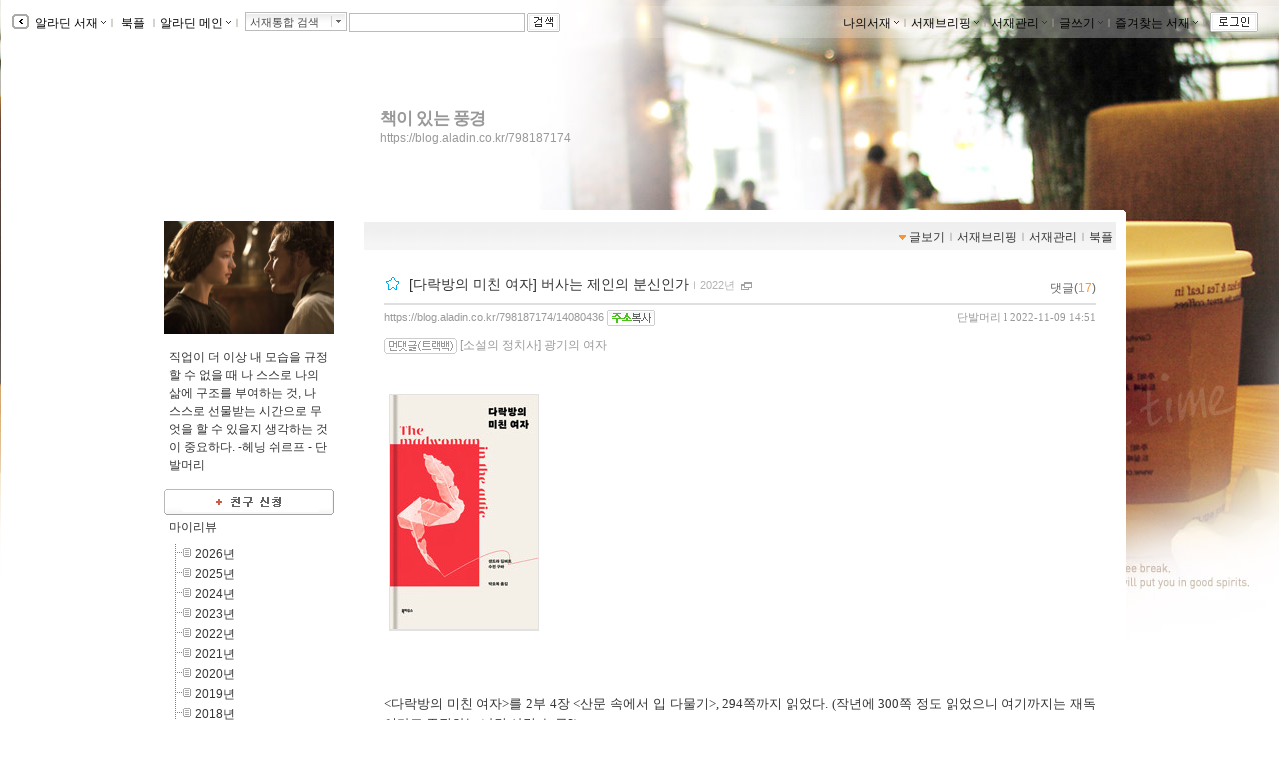

--- FILE ---
content_type: text/html; charset=utf-8
request_url: https://blog.aladin.co.kr/798187174/14080436
body_size: 268451
content:


<!DOCTYPE html PUBLIC "-//W3C//DTD XHTML 1.0 Transitional//EN" "http://www.w3.org/TR/xhtml1/DTD/xhtml1-transitional.dtd">
<html xmlns="http://www.w3.org/1999/xhtml">
<head id="ctl00_ctl00_MasterPageHead"><title>
	[알라딘서재][다락방의 미친 여자] 버사는 제인의 분신인가
</title><meta http-equiv="Content-Type" content="text/html; charset=UTF-8" />
    <script type="text/javascript" language="javascript" src="/js/prototype.js"></script>
    <script type="text/javascript" language="javascript" src="/js/common.js"></script>
    <script type="text/javascript" language="javascript" src="/js/swfobject.js"></script>
    <script type="text/javascript" language="javascript" src="/js/blog2.js?ver=20231010"></script>
    <script type="text/javascript" src="/js/alajax.js"></script>
    <script type="text/javascript" language="javascript" src="/js/ModalPopup.js"></script>   
    <script type="text/javascript" language="javascript" src="/js/mylistForm.js"></script> 
    <script type="text/javascript" language="javascript" src="/js/commentForm.js?ver=20081218"></script>
    <script type="text/javascript" language="javascript" src="/js/trackbackForm.js"></script>
   
    <script type="text/javascript" src="/js/jquery-1.4.2.min.js"></script>
    <script type="text/javascript">
        var $j = jQuery.noConflict();
    </script>
    <link rel="stylesheet" media="screen" type="text/css" href="/ucl_editor/css/skin/setting/layer.css" /> 

    <!-- 페이지에 필요한 스타일 시트 또는 자바스트립 링크 설정영역 -->
    
   <!-- Comment:::Three Menu Layout -->
   
    <!-- 검색엔진에서 페이퍼 저장되지 않도록 처리 //-->
    <meta name="robots" content="noarchive">
    
    <meta http-equiv="X-UA-Compatible" content="IE=Edge" /><meta name="viewport" content="width=device-width, initial-scale=1.0" /><meta name="title" content="[다락방의 미친 여자] 버사는 제인의 분신인가" /><meta property="og:url" content="https://blog.aladin.co.kr/798187174/14080436" /><meta property="og:image" content="https://image.aladin.co.kr/product/29768/10/cover200/k512838403_3.jpg" /><meta name="twitter:image" content="https://image.aladin.co.kr/product/29768/10/cover200/k512838403_3.jpg" /><meta property="description" content="&amp;lt;다락방의 미친 여자&amp;gt;를 2부 4장 &amp;lt;산문 속에서 입 다물기&amp;gt;, 294쪽까지 읽었다. (작년에 300쪽 정도 읽었으니 여기까지는 재독이라고 주장하는 나란 사람..." /><meta property="og:description" content="&amp;lt;다락방의 미친 여자&amp;gt;를 2부 4장 &amp;lt;산문 속에서 입 다물기&amp;gt;, 294쪽까지 읽었다. (작년에 300쪽 정도 읽었으니 여기까지는 재독이라고 주장하는 나란 사람..." /><meta name="keywords" content="여성주의책같이읽기,11월,다락방의미친여자,샌드라길버트,수전구바,여성예술가,작가가되는것에대한불안,토니모리슨,에이드리언리치,소설의정치사,생각하는여자는괴물과함께잠을잔다,비평이론의모든것,스피박,세여성의텍스트와제국주의비판,읽기,제인에어,제인,에어,Janeeyre,광막한사르가소바다,진리스,미친여자는작가의분신인가,제인은버사인가,버사는제인인가,단발머리,책이 있는 풍경,알라딘서재" /><meta name="twitter:description" content="&amp;lt;다락방의 미친 여자&amp;gt;를 2부 4장 &amp;lt;산문 속에서 입 다물기&amp;gt;, 294쪽까지 읽었다. (작년에 300쪽 정도 읽었으니 여기까지는 재독이라고 주장하는 나란 사람..." /><meta property="og:type" content="article"/><meta property="og:site_name" content="알라딘서재"/><meta property="og:title" content="[다락방의 미친 여자] 버사는 제인의 분신인가" /><meta name="twitter:card" content="summary" /><meta name="twitter:title" content="[다락방의 미친 여자] 버사는 제인의 분신인가" /><meta name="twitter:url" content="https://blog.aladin.co.kr/798187174/14080436" /><link rel="canonical" href="https://blog.aladin.co.kr/798187174/14080436" />
    <script type="application/ld+json">{"@context": "https://schema.org","@type": "BlogPosting","image": [
            "https://image.aladin.co.kr/product/29768/10/cover200/k512838403_3.jpg"
        ],"url": "https://blog.aladin.co.kr/798187174/14080436","dateCreated": "2022-11-09T14:51:00+09:00","datePublished": "2022-11-09T14:51:00+09:00","headline": "[다락방의 미친 여자] 버사는 제인의 분신인가","name": "[다락방의 미친 여자] 버사는 제인의 분신인가","description": "&lt;다락방의 미친 여자>를 2부 4장 &lt;산문 속에서 입 다물기>, 294쪽까지 읽었다. (작년에 300쪽 정도 읽었으니 여기까지는 재독이라고 주장하는 나란 사람...","identifier": "/798187174/14080436","author": {
            "@type": "Person",
            "name": "단발머리",
            "url": "https://blog.aladin.co.kr/798187174"
        },"publisher": {
        "@type": "Organization",
        "name": "책이 있는 풍경",
        "url": "https://blog.aladin.co.kr/town",
        "logo": {
           "@type": "ImageObject",
           "url": "https://image.aladin.co.kr/img/logo_big.jpg" 
         }
      },"mainEntityOfPage": {
            "@type": "WebPage",
            "@id": "https://blog.aladin.co.kr/798187174/14080436"
        },"isAccessibleForFree": true}</script>

   
    <script type="text/javascript" src="/js/jsdomain.js"></script>
    <link rel="stylesheet" type="text/css" href="/ucl_editor/css/paperview.css" /> 
    <script type="text/javascript">
        function toggleMoreLess(oid){
            $j('#' +oid).toggle();
        }

        //20170201 시스템공지
        //window.open('http://blog.aladin.co.kr/ucl_editor/blog/popup20170201.html', 'blog', 'toolbar=no,location=no,directories=no, status=no,menubar=no,scrollbars=yes,resizable=yes,width=410,height=235,top = 0,left=0');

    </script>
       <!--좋아요,리스트 레이어-->
        <script type="text/javascript" src="/bookple/js/book.js?ver=2026012020"></script>
        <link rel="stylesheet" type="text/css" href="/ucl_editor/css/bookple/pcBlog.css" /> 
        

<!--리스트 레이어-->
<div id="divDarkMask" style="display:none;border:solid 0px red">
    <div style="z-index: 100; position: fixed; top: 0px; width: 100%; height: 100%; background-color: #000; filter:alpha(opacity=30); opacity:0.3;"></div>
    <div id="divLayerBodyPosition" style="display:;z-index: 100; position: fixed; margin: 0 auto; width: 100%;  height: 0px; border:solid 0px blue;"> <!-- margin: 0 auto; center 정렬-->        <!---------------------------------------> 
           <!--유형1. 팝업리스트-->
           <div id="divLayerLoading" style="margin-left: auto; margin-right: auto;display:">
                <div class="layer_box3 box_shadow" style="border:0px red solid;background-color:white"> 
                    <span>Loading...</span>
                </div>
            </div>
            <div id="divLayerBody" style="display:none;"></div> 
           <!--//팝업리스트-->

           <!--유형2. 카렌더-->
            <div id="calendarLayer" class="layer_box"  style="border:solid 0px red;width:440px; z-index: 1100; position: fixed; top: 20%; left: 50%; margin: -100px 0px 0px -300px; display: none;""></div>
           <!--//카렌더-->
        <!--------------------------------------->
    </div>
</div>
<!--//리스트 레이어-->


       <!--//좋아요,리스트 레이어-->

   <script type="text/javascript">var blog_layout = 3;</script>
   <link rel="stylesheet" media="screen" type="text/css" href="/ucl_editor/css/skin/setting/Layout/TwoLeftWide.css" />
 
    
    <style type="text/css">
        a.toplayer:link { color:#333; display:block; text-decoration:none; font-size:11px; }
        a.toplayer:visited {color:#333; display:block;text-decoration:none; font-size:11px; }
        a.toplayer:hover { background-color:#E8E8E8; color:#333; display:block;text-decoration:none; font-size:11px; }
    </style>
  
    <script type="text/javascript">
        //이미지 크게 보기
        function PopUpExpandImg(imgsrc) {
            $('imgShow').src = imgsrc;
            ModalPopup.show('imModalPopup', {});
            if ($('imgShow').width > 1000) { $('imgShow').width = 1000; }
            $('imModalPopup').style.width = $('imgShow').width + 'px';
            ModalPopup.hide('imModalPopup', {});
            ModalPopup.show('imModalPopup', {});
        }

        window.addEventListener('click', (e) => {
            if (e.target.id === 'maskBgImg') {
                ModalPopup.hide('imModalPopup', {});
            }
        });
   </script>
   
<style type='text/css'>@import url('/ucl_editor/css/skin/skin_default.css?ver=20260120');
@import url('/ucl_editor/css/skin/setting/font/Default.css?ver=20260120');
@import url('/ucl_editor/css/skin/setting/list/Default.css');
@import url('/ucl_editor/css/skin/setting/talk/Default.css');





#menu_link {background:url( 'http://image.aladin.co.kr/img/blog2/skin/default_01.gif'); margin: 0px 10px 0 10px;} #menu_link_space {padding-top: 10px; background-color: #FFFFFF;} #containerbody {background-color: #FFFFFF; } #titletopround {display:none;} #containertopround {} #containerbottomround {} 
 body{ background-color:#FFFFFF;background-image:url('http://image.aladdin.co.kr/img/blog2/skin/setting/bg/bg_204.jpg');background-repeat:repeat-x;background-position:top;} 
#header {background-color:;background-image:;height:160px;background-repeat:no-repeat; } #headerTable td{ padding:10px 24px 10px 24px;vertical-align:middle; text-align:left; } #headerBorder { height:160px;} 
#header h1{ color:#999999;font-size:13pt;; line-height: 0.8em;}#hk { color:#999999;padding: 4px 0px 0px 0px;}
a.header:link { color:#999999;} 
a.header:visited  { color:#999999;} 
a.header:hover  { color:#FFFFFF;} 
a.hk:link  { color:#999999;} 
a.hk:visited  { color:#999999;} 
a.hk:hover  { color:#FFFFFF;} 

a.bg_none:link  { color:#000000;} 
a.bg_none:visited  { color:#000000;} 
a.bg_none:hover  { color:#000000;} 
.topcolor { color:#A5A49A;} 

.sidebar {margin-top:0px;}.sidebarbody{background-color:#FFFFFF;}.sidebarround{}
</style><link rel="alternate" type="application/rss+xml" title="책이 있는 풍경 (단발머리 서재)" href="https://blog.aladin.co.kr/798187174/rss" /></head>
<body id="BlogBody">
<!-- swf object를 이용하여 묻지않고 클립보드 복사 지원 st-->
<div id='flasharea'></div>
<script type="text/javascript">
    //클립보드복사 
    var so = new SWFObject("/js/cliputil.swf", "cliputil", "0", "0", "8", "#FFFFFF", true);
    so.addParam("allowScriptAccess", "always");
    so.write("flasharea");
</script>  
<!-- swf object를 이용하여 묻지않고 클립보드 복사 지원 end-->
<!-- form 태그의 id="BlogForm" 는 절대 변경 금지(skin fixed)-->
<form name="aspnetForm" method="post" action="./14080436" id="aspnetForm">
<div>
<input type="hidden" name="__EVENTTARGET" id="__EVENTTARGET" value="" />
<input type="hidden" name="__EVENTARGUMENT" id="__EVENTARGUMENT" value="" />
<input type="hidden" name="__VIEWSTATE" id="__VIEWSTATE" value="/[base64]/[base64]/[base64]/[base64]/[base64]/[base64]/[base64]/[base64]/[base64]" />
</div>

<script type="text/javascript">
//<![CDATA[
var theForm = document.forms['aspnetForm'];
if (!theForm) {
    theForm = document.aspnetForm;
}
function __doPostBack(eventTarget, eventArgument) {
    if (!theForm.onsubmit || (theForm.onsubmit() != false)) {
        theForm.__EVENTTARGET.value = eventTarget;
        theForm.__EVENTARGUMENT.value = eventArgument;
        theForm.submit();
    }
}
//]]>
</script>


<script src="/WebResource.axd?d=lsXCLjc7uulL8bkWRDneDDfYoU20taAeJfB3C26vOaRNKXs1XRGP-Zl9BZoTMQLYqZ5VfPEjz4JgN3RZ2lB_f2-bRgo1&amp;t=637110572437816177" type="text/javascript"></script>


<script src="/js/alajax.js" type="text/javascript"></script>
<script type="text/javascript">
//<![CDATA[

                function BookMark() {
                    this._name = "BookMark"; 
                    this._paperId = 0;
                    this._req = '';
                }
                
                BookMark.prototype = {
                    'succ' : function (isBookMark){
                        var els = [$('imgBookMark_'+this._paperId+'b'), $('imgBookMark_'+this._paperId+'s')];

                        for(var i=0; i<els.length; i++){
                            el = els[i];
                            if(!el) continue;
                            
                            if(isBookMark){
                                el.src = el.src.replace('off.gif', 'on.gif');
                                el.alt = '북마크해제';
                            } else {
                                el.src = el.src.replace('on.gif', 'off.gif');
                                el.alt = '북마크하기';
                            }
                        }
                    },
                    
                    'fail' : function (errMsg){
                        alert("실패하였습니다:\n" + errMsg);
                    },
                    
                    'setBookMark' : function (paperId){
                        try {
                            this._paperId = paperId;
                            var par = { 'paperId':paperId };

                            var succ = this.succ.bind(this);
                            var fail = this.fail.bind(this);
                            this._req = Alajax.invoke( "AP", "SetBookMark", par, succ, fail);
                        } catch(ex) {
                            alert('error:'+ex);
                        }
                    }          
                }
            //]]>
</script>

<script src="/js/pageLoadingMsg.js" type="text/javascript"></script>
<script src="/js/paperRecom.js?dummy=20130402" type="text/javascript"></script>
<script src="/js/goodsLayer.js?dummy=20150907" type="text/javascript"></script>
<script src="/ScriptResource.axd?d=htZB3dUYIPjT9mtXlOHViWQuvsBYSJ-_dleSB9n6Q3QnrtvRg3FyAcRpwgotOz8r5NXHo-XEAGpYOtPtKpexOUBmuPdLBwKhbG0w1cHwSyx9DjZC8oGEYqLF2dVu7Y7nGpRjK5QKrsYqLxfcMVe7QcLSumc1&amp;t=ffffffffe6d5a9ac" type="text/javascript"></script>
<script src="/ScriptResource.axd?d=-WYGG_0SzC1qV56l7FSDNrZ5ljZ4RquQQ9eHVbB5P5KSxT90j_V-HYwusUFIVxQzxrvz0wg_QKUX8zrw0IVnrBVnl133Cc_FoYkdKcyOyxReKyNyJrZri9PJhObsBWzeRmhB4h64bLKKENcM6dSxGjYlWGcuSZxntSAHj-Z2-hPYGj8u0&amp;t=ffffffffe6d5a9ac" type="text/javascript"></script>
<div id="imModalPopup" name="imModalPopup" style="display:none; padding:5px; height:350px;">
   <img id="imgShow"  style='cursor:pointer;' onclick="ModalPopup.hide('imModalPopup');" />
</div> 


<script type="text/javascript">
//<![CDATA[
Sys.WebForms.PageRequestManager._initialize('ctl00$ctl00$scriptManager', 'aspnetForm', [], [], [], 90, 'ctl00$ctl00');
//]]>
</script>


<!-- main contents start -->

    <div class="Topbar">
        <!-- top menu start -->
        
 
 <!--211.111.219.13//-->
  
 <script type="text/javascript">
    var IS_ALADDIN_VALIDLOGIN = false;
 </script>

<script language="javascript">
//	function DisplayShow(elName){    $(elName).style.display = "block";   }
//	function DisplayHide(elName){	 $(elName).style.display = "none";	  }
	
	function Target_Set(targetname, stname)
	{      
	    stname=stname.replace("&","&amp;");
	    
        if (targetname=='Line')
        {
	        $('SearchTarget').value = 'Talktalk';
	        $('st_name').innerHTML = '서재통합 검색';
        }
        else
        {
	        $('SearchTarget').value = targetname;
	        $('st_name').innerHTML = stname;
        }        
        Element.hide( $('ctl00_ctl00_Body_ucHeader_LayerSearch'));
        $('SearchWord').select();
        $('SearchWord').focus();
	}
    
    // 검색 - GET 방식으로 변경
    function QSSubmit()
    {     
        var url = "";
        url += "https://www.aladin.co.kr/search/wsearchresult.aspx";
        url += "?SearchTarget=" + $('SearchTarget').value;
        url += "&SearchWord=" + escape($('SearchWord').value);
         
		window.location = url;		
		return false;
	} 
</script>

<div class="Topbar" id="topbar" style="border:0px solid red;height:20px;">
    <div class="topbox" id="topbox">
        <div class="toggle" style="margin-top:2px;_margin-top:1px;">
            <a href="javascript:return false;" class="bg_none" onclick="javascript:toggleToolbar(); return false;">
                <img src="https://image.aladin.co.kr/img/blog2/button/topbar_open.gif" style="vertical-align:middle;" alt="툴바보이기" id="toolbarToggleButton" />
            </a>
        </div>
    </div>
    
    <div class="fl" id="topbox_1" style="display:none">
         <div id="divAladdin" class="fl" style="margin-top:2px;" onmouseover="Element.show( $('ctl00_ctl00_Body_ucHeader_LayerAladdin'));" onmouseout="Element.hide( $('ctl00_ctl00_Body_ucHeader_LayerAladdin'));">
            <a href="/town" class="bg_none" style="margin-top:3px;">&nbsp;알라딘 서재<img src="https://image.aladin.co.kr/img/blog2/skin/setting/toolbar/black//top_arrow.gif" class="BlogSkinToolbarEnabled" /></a><span class="topcolor">ｌ</span><br />
            <div id="ctl00_ctl00_Body_ucHeader_LayerAladdin" style="left:28px; position:absolute; display:none; margin-top:-3px;">
	
                <table width="115" border="0" cellspacing="0" cellpadding="0">
                    <tr>
                        <td width="6"><img src="https://image.aladin.co.kr/img/blog2/toplayer_c01.gif" width="6" height="6"></td>
                        <td background="https://image.aladin.co.kr/img/blog2/toplayer_bg01.gif"><img src="https://image.aladin.co.kr/img/common/space.gif" width="1" height="1"></td>
                        <td width="6"><img src="https://image.aladin.co.kr/img/blog2/toplayer_c02.gif" width="6" height="6"></td>
                    </tr>
                    <tr>
                    <td background="https://image.aladin.co.kr/img/blog2/toplayer_bg02.gif"><img src="https://image.aladin.co.kr/img/common/space.gif" width="1" height="1"></td>
                    <td>
                        <table width="100%" border="0" cellspacing="0" cellpadding="0" bgcolor="white">
                        <tr onMouseOver="this.style.backgroundColor='#E8E8E8'" onMouseOut="this.style.backgroundColor=''">
                            <td height="18"><a class="toplayer" href="/town/expert/library">&nbsp;명예의 전당</a></td>
                        </tr>
                        <tr onMouseOver="this.style.backgroundColor='#E8E8E8'" onMouseOut="this.style.backgroundColor=''">
                            <td height="18"><a class="toplayer" href="http://www.aladin.co.kr/shop/book/wbloggerbestseller.aspx">&nbsp;블로거 베스트셀러</a></td>
                        </tr>
                         
                        
                        
                        
                        <tr onMouseOver="this.style.backgroundColor='#E8E8E8'" onMouseOut="this.style.backgroundColor=''">
                            <td height="18"><hr style='border-top:0.1px solid #dadada;' size='0' width="92%" /></td>
                        </tr>
                        <tr onMouseOver="this.style.backgroundColor='#E8E8E8'" onMouseOut="this.style.backgroundColor=''">
                            <td height="18"><a class="toplayer" href="/town/contents/review">&nbsp;최근 서재글</a></td>
                        </tr>
                        <tr onMouseOver="this.style.backgroundColor='#E8E8E8'" onMouseOut="this.style.backgroundColor=''">
                            <td height="18"><a class="toplayer" href="/town/winner">&nbsp;이달의 당선작</a></td>
                        </tr>
                        <tr onMouseOver="this.style.backgroundColor='#E8E8E8'" onMouseOut="this.style.backgroundColor=''">
                            <td height="18"><a class="toplayer" href="/town/tag">&nbsp;인기태그</a></td>
                        </tr>
                        </table>                        
                    </td>
                    <td background="https://image.aladin.co.kr/img/blog2/toplayer_bg03.gif"><img src="https://image.aladin.co.kr/img/common/space.gif" width="1" height="1"></td>
                    </tr>
                    <tr>
                        <td><img src="https://image.aladin.co.kr/img/blog2/toplayer_c03.gif" width="6" height="6"></td>
                        <td background="https://image.aladin.co.kr/img/blog2/toplayer_bg04.gif"><img src="https://image.aladin.co.kr/img/common/space.gif" width="1" height="1"></td>
                        <td><img src="https://image.aladin.co.kr/img/blog2/toplayer_c04.gif" width="6" height="6"></td>
                    </tr>
                  </table>
                  
                  
                  
                
                
                <!--
                <table cellpadding="0" cellspacing="0" width="100%" class="LayerTownBlog" ><tr><td>
                     <ul>
                        <li><a class="gl3" href="/town/expert/library">&nbsp;명예의 전당</a></li>
                        <li><a class="gl3" href="http://www.aladdin.co.kr/shop/book/wbloggerbestseller.aspx">&nbsp;블로거 베스트셀러</a></li>
                        <li><a class="gl3" href="/town/themecafe">&nbsp;테마카페</a></li>
                        <li><hr style='border-top:0.1px solid #dadada;' size='0' width="92%" /></li>
                        <li><a class="gl3" href="/town/contents/review">&nbsp;최근 서재글</a></li>
                        <li><a class="gl3" href="/town/winner">&nbsp;이주의 당선작</a></li>
                        <li><a class="gl3" href="/town/tag">&nbsp;인기태그</a></li>
                     </ul>
                </td></tr>
                </table>
                <table class="LayerTownBlogbt">
                <tr><td></td></tr>
                </table>          
                -->
                    
            
</div>
        </div> 
       
        <div id="divBookple" class="fl" style="margin-top:2px;">
            <a href="https://bookple.aladin.co.kr/newsfeed" class="bg_none" style="margin-top:3px;">&nbsp;북플&nbsp;</a><span class="topcolor">ｌ</span>
        </div>

        
     
   
        
        
        <div id="divDirect" onload="setMarginTop(this);" class="fl" onmouseover="Element.show( $('ctl00_ctl00_Body_ucHeader_LayerDirect'));" onmouseout="Element.hide( $('ctl00_ctl00_Body_ucHeader_LayerDirect'));" onclick="blur();">
            <a href="http://www.aladin.co.kr" class="bg_none" >알라딘 메인<img src="https://image.aladin.co.kr/img/blog2/skin/setting/toolbar/black//top_arrow.gif" class="BlogSkinToolbarEnabled" /></a><span class="topcolor">ｌ</span><br /> 
            <div id="ctl00_ctl00_Body_ucHeader_LayerDirect" style="left:260x; position:absolute; display:none; margin-top:-3px;">
	
                <table cellpadding="0" cellspacing="0" width="100%" class="LayerMyBlog"><tr><td>
                     <ul>
                        <li><a class="gl3" href="https://www.aladin.co.kr/home/wbookmain.aspx">&nbsp;국내도서</a></li>
                        <li><a class="gl3" href="https://www.aladin.co.kr/home/webookmain.aspx">&nbsp;전자책</a></li>
                         <li><a class="gl3" href="https://www.aladin.co.kr/home/wforeignmain.aspx">&nbsp;외국도서</a></li><li><a class="gl3" href="https://www.aladin.co.kr/home/wonlymain.aspx">&nbsp;알라딘굿즈</a></li>
                        <li><a class="gl3" href="https://www.aladin.co.kr/home/wusedshopmain.aspx">&nbsp;온라인중고</a></li>      
                        <li><a class="gl3" href="http://off.aladin.co.kr/usedstore/wgate.aspx">&nbsp;중고매장</a></li>
                        <li><a class="gl3" href="https://www.aladin.co.kr/home/wmusicmain.aspx">&nbsp;음반</a></li>
                        <li><a class="gl3" href="https://www.aladin.co.kr/home/wdvdmain.aspx">&nbsp;블루레이</a></li>
                        <li><a class="gl3" href="https://www.aladin.co.kr/home/wcoffeemain.aspx">&nbsp;커피</a></li>
                        
                        <!--li><a class="gl3" href="https://www.aladin.co.kr/home/wbeautymain.aspx">&nbsp;화장품</a></li>
                        <li><a class="gl3" href="https://www.aladin.co.kr/home/wgiftmain.aspx">&nbsp;GIFT</a></li-->
                        
                        <li><hr style='border-top:0.1px solid #dadada;' size='0' width="90%" /></li>
                        <li><a class="gl3" href="http://www.aladin.co.kr/shop/wbasket.aspx">&nbsp;장바구니</a></li>
                        <li><a class="gl3" href="https://www.aladin.co.kr/account/wmaininfo.aspx?pType=OrdersHistoryList">&nbsp;주문조회</a></li>
                        <li><a class="gl3" href="https://www.aladin.co.kr/account/wmaininfo.aspx?pType=MyAccount">&nbsp;나의계정</a></li>
                        <li><a class="gl3" href="https://www.aladin.co.kr/cs_center/wcs_main.aspx">&nbsp;고객센터</a></li>
                        <li><a class="gl3" href="https://www.aladin.co.kr/jiny/wmain.aspx">&nbsp;추천마법사</a></li>
                     </ul>
                </td></tr>
                </table>
                <table class="LayerMyBlogbt">
                <tr><td></td></tr>
                </table>                
                
            
</div>
        </div>
        
        <div class="fulldownbox" onmouseover="Element.show( $('ctl00_ctl00_Body_ucHeader_LayerSearch'));" onmouseout="Element.hide( $('ctl00_ctl00_Body_ucHeader_LayerSearch'));" style="cursor: hand">
            <div id="st_name" class="fl">서재통합 검색</div>
            <div id="st_image" class="fr" style="padding-top:1px;">
                <a href="javascript:return false;" class="bg_none"><img src="https://image.aladin.co.kr/img/blog2/button/front_down.gif" style="vertical-align: bottom" /></a>
            </div><br />
            <div id="ctl00_ctl00_Body_ucHeader_LayerSearch" style="position:relative; display:none; margin-top:-0px; margin-left:-5px;">
	
                <table cellpadding="0" cellspacing="0" width="100%" class="LayerSearch"><tr><td>
                    <ul><li><A class="gl3" href="javascript:Target_Set('All','통합검색');">&nbsp;통합검색</A></li><li><A class="gl3" href="javascript:Target_Set('Book','국내도서');">&nbsp;국내도서</A></li><li><A class="gl3" href="javascript:Target_Set('Foreign','외국도서');">&nbsp;외국도서</A></li><li><A class="gl3" href="javascript:Target_Set('EBook','전자책');">&nbsp;전자책</A></li><li><A class="gl3" href="javascript:Target_Set('Max','만권당');">&nbsp;만권당</A></li><li><A class="gl3" href="javascript:Target_Set('Gift','알라딘굿즈');">&nbsp;알라딘굿즈</A></li><li><A class="gl3" href="javascript:Target_Set('Used','온라인중고');">&nbsp;온라인중고</A></li><li><A class="gl3" href="javascript:Target_Set('UsedStore','중고매장');">&nbsp;중고매장</A></li><li><A class="gl3" href="javascript:Target_Set('Coffee','커피');">&nbsp;커피</A></li><li><A class="gl3" href="javascript:Target_Set('Music','음반');">&nbsp;음반</A></li><li><A class="gl3" href="javascript:Target_Set('DVD','블루레이');">&nbsp;블루레이</A></li><li><span class="sb_g2" style="width:100%;">-----------</span></li><li><A class="gl3" href="javascript:Target_Set('Talktalk','서재검색');">&nbsp;서재검색</A></li><li><A class="gl3" href="javascript:Target_Set('Tag','서재태그');">&nbsp;서재태그</A></li><li><A class="gl3" href="javascript:Target_Set('MyReview','마이리뷰');">&nbsp;마이리뷰</A></li><li><A class="gl3" href="javascript:Target_Set('MyList','마이리스트');">&nbsp;마이리스트</A></li><li><A class="gl3" href="javascript:Target_Set('MyPaper','마이페이퍼');">&nbsp;마이페이퍼</A></li><li><A class="gl3" href="javascript:Target_Set('MyLibrary','서재');">&nbsp;서재</A></li></ul>
                </td></tr>
                </table>
                <table class="LayerSearchbt">
                <tr><td></td></tr>
                </table>
            
</div>
        </div>
        <div class="fl" id="divSearchBtn">
            <table cellpadding="0" cellspacing="0"><tr><td width="2"></td><td>
            <INPUT id="SearchTarget" type="hidden" value="Talktalk" />
            <INPUT id="SearchWord"   type="text" class="box" size="20" onkeypress="if (event.keyCode == 13) { return QSSubmit(); }" /><a href="javascript:return false;" class="bg_none" ><img src="https://image.aladin.co.kr/img/blog2/button/top_search.gif" style="vertical-align:top;" hspace="2" alt="검색" onclick=" return QSSubmit();" /></a>
          </td></tr></table>
        </div>
    </div>

    
    <div class="right" id="topbox_2" style="display:none">
    <table cellpadding="0" cellspacing="0"><tr>
    <td>
        
        <div class="fl" style="margin-top:2px;" onmouseover="Element.show( $('ctl00_ctl00_Body_ucHeader_LayerMyBlog'));" onmouseout="Element.hide( $('ctl00_ctl00_Body_ucHeader_LayerMyBlog'));" onclick="blur();">
            <a href="https://blog.aladin.co.kr/MyBlog" class="bg_none" >나의서재<img src="https://image.aladin.co.kr/img/blog2/skin/setting/toolbar/black//top_arrow.gif" class="BlogSkinToolbarEnabled" /></a><span class="topcolor">ｌ</span><br />
            <div id="ctl00_ctl00_Body_ucHeader_LayerMyBlog" style="right:375px; position:absolute; display:none; margin-top:0px;">
	
                <table width="110" cellpadding="0" cellspacing="0" class="LayerMyBlog"><tr><td>
                    <ul>
                        <li><a class="g13" href="https://blog.aladin.co.kr/MyBlog/paper/main">전체글보기</a></li>
                        <li><a class="g13" href="https://blog.aladin.co.kr/MyBlog/savelist">보관리스트</a></li>
                        <li><a class="g13" href="https://blog.aladin.co.kr/MyBlog/orderlist">구매리스트</a></li>
                        <li><a class="g13" href="https://blog.aladin.co.kr/MyBlog/guestbook">방명록</a></li>            
                        
                    </ul>
                </td></tr>
                </table>
                <table class="LayerMyBlogbt">
                <tr><td></td></tr>
                </table>
            
</div>
        </div>
    </td>
    <td>
        
        <div class="fl" style="margin-top:2px;" onmouseover="Element.show( $('ctl00_ctl00_Body_ucHeader_LayerMyBreifing'));" onmouseout="Element.hide( $('ctl00_ctl00_Body_ucHeader_LayerMyBreifing'));" onclick="blur();">
            <a href="/MyBlog/briefing/main" class="bg_none" >서재브리핑<img src="https://image.aladin.co.kr/img/blog2/skin/setting/toolbar/black//top_arrow.gif" class="BlogSkinToolbarEnabled" /></a><span class="topcolor">ｌ</span><br />
            <div id="ctl00_ctl00_Body_ucHeader_LayerMyBreifing" style="right:270px; position:absolute; display:none; margin-top:0px;">
	
                <table width="115" border="0" cellspacing="0" cellpadding="0">
                    <tr>
                        <td width="6"><img src="https://image.aladin.co.kr/img/blog2/toplayer_c01.gif" width="6" height="6"></td>
                        <td background="https://image.aladin.co.kr/img/blog2/toplayer_bg01.gif"><img src="https://image.aladin.co.kr/img/common/space.gif" width="1" height="1"></td>
                        <td width="6"><img src="https://image.aladin.co.kr/img/blog2/toplayer_c02.gif" width="6" height="6"></td>
                    </tr>
                    <tr>
                    <td background="https://image.aladin.co.kr/img/blog2/toplayer_bg02.gif"><img src="https://image.aladin.co.kr/img/common/space.gif" width="1" height="1"></td>
                    <td>
                        <table width="100%" border="0" cellspacing="0" cellpadding="0" bgcolor="white">
                        <tr onMouseOver="this.style.backgroundColor='#E8E8E8'" onMouseOut="this.style.backgroundColor=''">
                            <td height="18"><a class="toplayer" href="/MyBlog/briefing/jjim">찜한 글</a></td>
                        </tr>
                        <tr onMouseOver="this.style.backgroundColor='#E8E8E8'" onMouseOut="this.style.backgroundColor=''">
                            <td height="18"><a class="toplayer" href="/MyBlog/briefing/favoriteLibraryBriefing">즐겨찾는 서재</a></td>
                        </tr>
                        <tr onMouseOver="this.style.backgroundColor='#E8E8E8'" onMouseOut="this.style.backgroundColor=''">
                            <td height="18"><a class="toplayer" href="/MyBlog/briefing/commentByMe">내가 남긴 댓글</a></td>
                        </tr>
                        <tr onMouseOver="this.style.backgroundColor='#E8E8E8'" onMouseOut="this.style.backgroundColor=''">
                            <td height="18"><a class="toplayer" href="/MyBlog/briefing/commentByOthers">누군가가 남긴 댓글</a></td>
                        </tr>
                        <tr onMouseOver="this.style.backgroundColor='#E8E8E8'" onMouseOut="this.style.backgroundColor=''">
                            <td height="18"><a class="toplayer" href="/MyBlog/briefing/trackback">먼댓글 브리핑</a></td>
                        </tr>
                        </table>                        
                    </td>
                    <td background="https://image.aladin.co.kr/img/blog2/toplayer_bg03.gif"><img src="https://image.aladin.co.kr/img/common/space.gif" width="1" height="1"></td>
                    </tr>
                    <tr>
                        <td><img src="https://image.aladin.co.kr/img/blog2/toplayer_c03.gif" width="6" height="6"></td>
                        <td background="https://image.aladin.co.kr/img/blog2/toplayer_bg04.gif"><img src="https://image.aladin.co.kr/img/common/space.gif" width="1" height="1"></td>
                        <td><img src="https://image.aladin.co.kr/img/blog2/toplayer_c04.gif" width="6" height="6"></td>
                    </tr>
                  </table>
            
</div>
        </div>
    </td>
    <td>
        
        <div class="fl" style="margin-top:2px;" onmouseover="Element.show( $('ctl00_ctl00_Body_ucHeader_LayerManage'));" onmouseout="Element.hide( $('ctl00_ctl00_Body_ucHeader_LayerManage'));" onclick="blur();">
            <a href="/MyBlog/manage/main" class="bg_none" >서재관리<img src="https://image.aladin.co.kr/img/blog2/skin/setting/toolbar/black//top_arrow.gif" class="BlogSkinToolbarEnabled" /></a><span class="topcolor">ｌ</span><br />
            <div id="ctl00_ctl00_Body_ucHeader_LayerManage" style="right:200px; position:absolute; display:none; margin-top:0px;">
	
                <table width="110" border="0" cellspacing="0" cellpadding="0">
                    <tr>
                        <td width="6"><img src="https://image.aladin.co.kr/img/blog2/toplayer_c01.gif" width="6" height="6"></td>
                        <td background="https://image.aladin.co.kr/img/blog2/toplayer_bg01.gif"><img src="https://image.aladin.co.kr/img/common/space.gif" width="1" height="1"></td>
                        <td width="6"><img src="https://image.aladin.co.kr/img/blog2/toplayer_c02.gif" width="6" height="6"></td>
                    </tr>
                    <tr>
                    <td background="https://image.aladin.co.kr/img/blog2/toplayer_bg02.gif"><img src="https://image.aladin.co.kr/img/common/space.gif" width="1" height="1"></td>
                    <td>	
                        <table width="100%" border="0" cellspacing="0" cellpadding="0" bgcolor="white">
                        <tr onMouseOver="this.style.backgroundColor='#E8E8E8'" onMouseOut="this.style.backgroundColor=''">
                            <td height="18"><a class="toplayer" href="/MyBlog/manage/basicinfo">나의 정보</a></td>
                        </tr>
                        <tr onMouseOver="this.style.backgroundColor='#E8E8E8'" onMouseOut="this.style.backgroundColor=''">
                            <td height="18"><a class="toplayer" href="/MyBlog/manage/categoryinfo?catinfopage=mypaper">카테고리 관리</a></td>
                        </tr>
                        <tr onMouseOver="this.style.backgroundColor='#E8E8E8'" onMouseOut="this.style.backgroundColor=''">
                            <td height="18"><a class="toplayer" href="/MyBlog/manage/LayoutMenu">레이아웃/메뉴</a></td>
                        </tr>
                        <tr onMouseOver="this.style.backgroundColor='#E8E8E8'" onMouseOut="this.style.backgroundColor=''">
                            <td height="18"><a class="toplayer" href="/MyBlog/manage/SetSkin">스킨/디자인</a></td>
                        </tr>
                        <tr onMouseOver="this.style.backgroundColor='#E8E8E8'" onMouseOut="this.style.backgroundColor=''">
                            <td height="18"><a class="toplayer" href="/MyBlog/manage/favoriteLibray">친구</a></td>
                        </tr>
                        <tr onMouseOver="this.style.backgroundColor='#E8E8E8'" onMouseOut="this.style.backgroundColor=''">
                            <td height="18"><a class="toplayer" href="/MyBlog/manage/todaymylist">오늘의 마이리스트</a></td>
                        </tr>
                        
                        <tr onMouseOver="this.style.backgroundColor='#E8E8E8'" onMouseOut="this.style.backgroundColor=''">
                            <td height="18"><a class="toplayer" href="/MyBlog/manage/statisticvisit">방문자 통계</a></td>
                        </tr>
                        </table>
                    </td>
                    <td background="https://image.aladin.co.kr/img/blog2/toplayer_bg03.gif"><img src="https://image.aladin.co.kr/img/common/space.gif" width="1" height="1"></td>
                    </tr>
                    <tr>
                        <td><img src="https://image.aladin.co.kr/img/blog2/toplayer_c03.gif" width="6" height="6"></td>
                        <td background="https://image.aladin.co.kr/img/blog2/toplayer_bg04.gif"><img src="https://image.aladin.co.kr/img/common/space.gif" width="1" height="1"></td>
                        <td><img src="https://image.aladin.co.kr/img/blog2/toplayer_c04.gif" width="6" height="6"></td>
                    </tr>
                </table>
            
</div>
        </div>
    </td>

    <td>    
        
        <div class="fl" style="margin-top:2px;" onmouseover="Element.show( $('ctl00_ctl00_Body_ucHeader_LayerPost'));" onmouseout="Element.hide( $('ctl00_ctl00_Body_ucHeader_LayerPost'));" onclick="blur();">
            <a href="https://blog.aladin.co.kr/MyBlog/newPaper/MyPaper " class="bg_none" >글쓰기<img src="https://image.aladin.co.kr/img/blog2/skin/setting/toolbar/black/top_arrow.gif" class="BlogSkinToolbarEnabled" /></a><span class="topcolor">ｌ</span><br />
            <div id="ctl00_ctl00_Body_ucHeader_LayerPost" style="right:169px; position:absolute; display:none; margin-top:0px;">
	
                <table cellpadding="0" cellspacing="0" class="LayerMyBlog"><tr><td>
                    <ul>
                        <li><a class="gl3" href="https://blog.aladin.co.kr/MyBlog/newPaper/MyReview ">리뷰</a></li>
                        <li><a class="gl3" href="https://blog.aladin.co.kr/MyBlog/newPaper/MyPaper ">마이페이퍼</a></li>
                        <li><a class="gl3" href="https://blog.aladin.co.kr/MyBlog/newPaper/MyList ">마이리스트</a></li>
                    </ul>
                </td></tr>
                </table>
                <table class="LayerMyBlogbt">
                <tr><td></td></tr>
                </table>
            
</div>
        </div>
    </td>
    <td>    
        
        <script type="text/javascript">
            function fn_header_favorite_show()
            {
                if($j('#ctl00_ctl00_Body_ucHeader_LayerFavorite').length>0)
                    $j('#ctl00_ctl00_Body_ucHeader_LayerFavorite').show();
                if($j('#ctl00_ctl00_Body_ucHeader_LayerFavorite4Login').length>0)
                    $('ctl00_ctl00_Body_ucHeader_LayerFavorite4Login').show();

            }
            function fn_header_favorite_hide()
            {
                if($j('#ctl00_ctl00_Body_ucHeader_LayerFavorite').length>0)
                    $j('#ctl00_ctl00_Body_ucHeader_LayerFavorite').hide();
                if($j('#ctl00_ctl00_Body_ucHeader_LayerFavorite4Login').length>0)
                    $('ctl00_ctl00_Body_ucHeader_LayerFavorite4Login').hide();
            }
        </script> 

        <div class="fl" style="margin-top:2px;" onmouseover="fn_header_favorite_show();" onmouseout="fn_header_favorite_hide();" onclick="blur();">
            <a href="javascript:return false;" class="bg_none" onfocus="blur();" >즐겨찾는 서재<img src="https://image.aladin.co.kr/img/blog2/skin/setting/toolbar/black//top_arrow.gif" class="BlogSkinToolbarEnabled" /></a><span class="topcolor">ｌ</span><br />
            
            <div id="ctl00_ctl00_Body_ucHeader_LayerFavorite" style="right:74px; position:absolute; display:none; margin-top:0px;">
	
                <table cellpadding="0" cellspacing="0"><tr><td>
                    
                </td></tr></table>
                
                <table class="FavorListbt" style="display:none"><tr><td></td></tr></table>
            
</div>
            
            <div id="ctl00_ctl00_Body_ucHeader_LayerFavorite4Login" style="right:74px; position:absolute; display:none; margin-top:-3px;">
	                
                <table cellpadding="0" cellspacing="0"><tr><td>
                    <div class="FavorList">                        
                        <ul><li>
                            <a href="javascript:return false;" onclick="LoginPopUp();return false;"><img src="https://image.aladin.co.kr/img/blog2/fa_text01_1.gif " border="0" /></a>
                        </li></ul>
                    </div>
                </td></tr></table>
                
                <table class="FavorListbt" style="display:block"><tr><td></td></tr></table>
            
</div>
            
        </div>
    </td>
    <td width="60" align="center">    
        
        <div id="ctl00_ctl00_Body_ucHeader_pnLogin">
	
        <div class="fl">
            
                <a href="#" class="bg_none" onclick="LoginPopUp();return false;"><img src="https://image.aladin.co.kr/img/blog2/button/top_login.gif" title="로그인" alt="" /></a>
            
        </div>
        
</div>
    </td>
    </tr></table>
    </div>  
</div>

<script type="text/javascript">
    var toolbarVisible = getCookie('toolbarVisible');
    if(toolbarVisible!='f'){
        Element.show('topbox_1');
        Element.show('topbox_2');
        
        toolbarToggleButton = $('toolbarToggleButton');
        toolbarToggleButton.src = 'https://image.aladin.co.kr/img/blog2/button/topbar_close.gif';
        toolbarToggleButton.alt = '툴바감추기';
        toolbarToggleButton.title = '툴바감추기';        
    }
    
    // 브라우저별 헤더 위치 조정
    if(isIE7) {	    

	    $('divDirect').style.marginTop = "2px";
	    //$('divStory').style.marginTop = "2px";
	    // $('divStore').style.marginTop = "2px";
	    $('st_image').style.marginTop = "-1px";
    }
	else if(isGecko) {	    
	    $('divDirect').style.marginTop = "2px";
	    //$('divStory').style.marginTop = "2px";
	    //$('divStore').style.marginTop = "2px";
	    $('SearchWord').style.marginTop = "1px";
	    $('divSearchBtn').style.marginTop = "-1px;";
	    
	    $('topbar').style.paddingBottom="15px;";
    }
	else if(isIE) {        
        $('divDirect').style.marginTop = "4px";
        //$('divStory').style.marginTop = "4px";
        //$('divStore').style.marginTop = "4px";
        $('divAladdin').style.marginTop = "4px";
    }
	
</script>






        <!-- top menu end -->
    </div>
    
    <div class="space"> </div>
    <!-- main contents start -->
    <div class="Twrap" style="text-align:right;">
         <div id="titletopround"><img src="http://image.aladdin.co.kr/img/blog2/skin/setting/font/default/top_round.gif" /></div>
         
 <div id="headerBorder"  onClick="javascript:location.href='https://blog.aladin.co.kr/798187174'"   style="cursor:pointer;">
     <div id="header">
        <table id="headerTable" cellpadding="0" cellpadding="0" border="0" width="100%" height="100%">
            <tr>
               <td class="headerTD">
                   <div>
                     <h1><a href="https://blog.aladin.co.kr/798187174" class="header" >책이 있는 풍경</a></h1>
                     <div id="hk"><a href="https://blog.aladin.co.kr/798187174" class="hk" >https://blog.aladin.co.kr/798187174</a></div>
                   </div>
               </td>
            </tr>
        </table>
     </div>
 </div>

    </div>
    <div class="Twrap">
       
        <div id="container">
              <div id="containertopround"><img src="http://image.aladdin.co.kr/img/blog2/skin/setting/font/default/top_round.gif" /></div>
              <div id="containerbody" style="padding:0 0 0 0;width:772px;"> 
                  <div id="menu_link_space"></div>
                  
<div id="menu_link">
    <img src='https://image.aladin.co.kr/img/blog2/menulink_ar.gif' class='BlogSkinEnabled' style='vertical-align:middle;'> <a id="ctl00_ctl00_Body_blogMngMenu_Paper" class="menu_link" href="https://blog.aladin.co.kr/798187174">글보기</a>ｌ<a class="menu_link" href="#" onclick="if( confirm('서재의 주인-단발머리님만 사용할 수 있는 메뉴입니다. 로그인 하시겠습니까?')) LoginPopUp();return false;" >서재브리핑</a>ｌ<a class="menu_link" href="#" onclick="if( confirm('서재의 주인-단발머리님만 사용할 수 있는 메뉴입니다. 로그인 하시겠습니까?')) LoginPopUp();return false;" >서재관리</a>ｌ<a class="menu_link" href="#" onclick="if( confirm('로그인후 이용 가능 합니다. 로그인 하시겠습니까?')) LoginPopUp();return false;" >북플</a>
   
</div>
      

                  

                  <div id="content" style="padding:0 10px 0 10px;display:block;"> 
                     
  <!-- 현재위치 start -->
  <div id="BlogNavi" style="display:none;">
  
  </div>
  <!-- 현재위치 end-->

                     
    


<!--좋아요-->

<!--//좋아요-->



<style type="text/css">
    .pimage {
        max-width: 510px;
        width: expression(this.clientWidth > 509 ? "510px" : "auto" );
    }

    .paper-consign {
        color: #cc5d48;
        font-weight: bold;
        padding: 10px 0;
    }

    .paper-video-container {
        position: relative;
        width: 100%;
        height: 0;
        padding-bottom: 56.25%;
        margin-bottom: 20px;
    }

    .video {
        position: absolute;
        top: 0;
        left: 0;
        width: 100%;
        height: 100%;
    }

    .paper-video-processing {
        text-align: center;
        background-color: #eee;
        margin-bottom: 10px;
    }

    .paper-video-error {
        text-align: center;
        background-color: #f4f4f4;
        padding: 20px 10px;
        color: #6d6d6d;
        margin-bottom: 30px;
        font-size: 12px;
        font-family: '돋움';
    }
</style>

<script type="text/javascript">

    $j(document).ready(function () {

        

    });

    function fn_getUrlParams() {
        var params = {};
        window.location.search.replace(/[?&]+([^=&]+)=([^&]*)/gi, function (str, key, value) { params[key] = value; });
        return params;
    }

    function fn_getDate() {
        var d = new Date(), month = '' + (d.getMonth() + 1), day = '' + d.getDate(), year = d.getFullYear();
        if (month.length < 2) month = '0' + month;
        if (day.length < 2) day = '0' + day;
        return [year, month, day].join('-');
    }

    function fn_setVideoInfo(paperId, videoId, pkId, data) {

        //console.log(data);

        var id = '';
        var fileContainer = '';
        var timeLeftMs = 0;
        var uploadStatus = '';
        var status = 0;
        var publishedAt = '';
        var viewCount = 0;
        var likeCount = 0;
        var favoriteCount = 0;
        var commentCount = 0;
        var description = '';
        var title = '';
        var privacyStatus = '';

        var method = 'config';

        if (data.items.length > 0) {
            var video = data.items[0];

            //console.log(video);

            if (video.processingDetails.processingStatus == 'processing') {
                if (video.processingDetails.processingProgress != null) {
                    timeLeftMs = video.processingDetails.processingProgress.timeLeftMs;
                }
            }

            id = video.id;
            fileContainer = video.fileDetails.container;
            uploadStatus = video.status.uploadStatus;
            status = (video.status.uploadStatus == 'processed' ? 1 : 0);
            publishedAt = video.snippet.publishedAt;
            viewCount = video.statistics.viewCount;
            likeCount = video.statistics.likeCount;
            favoriteCount = video.statistics.favoriteCount;
            commentCount = video.statistics.commentCount;
            description = video.snippet.description;
            title = video.snippet.title;
            privacyStatus = video.status.privacyStatus;
        }
        else {
            id = videoId;
            status = 2;
            publishedAt = fn_getDate();
        }

        if (status == 1) {
            method = 'stat';
        }

        $j.ajax({
            type: "POST",
            url: "/ajax/VideoService.aspx?method=" + method
                + "&paperId=" + paperId
                + "&pkId=" + pkId
                + "&videoId=" + id
                + "&fileContainer=" + fileContainer
                + "&timeLeftMs=" + timeLeftMs
                + "&uploadStatus=" + uploadStatus
                + "&status=" + status
                + "&publishedAt=" + publishedAt
                + "&viewCount=" + viewCount
                + "&likeCount=" + likeCount
                + "&favoriteCount=" + favoriteCount
                + "&commentCount=" + commentCount,
            data: data,
            contentType: "application/json; charset=utf-8",
            dataType: "json",
            success: function (result) {

                //console.log(result);

                var results = {
                    videoPkId: pkId,
                    result: result.Result == 1 ? "succeeded" : "falid",
                    error: result.ErrMsg
                };

                var paperUrl = "https://blog.aladin.co.kr" + $j("#v_" + id + "_url").val();
                if (description.indexOf(paperUrl) < 0) {
                    description = description + "\n\n" + paperUrl;

                    var metadata = {
                        id: id,
                        snippet: {
                            title: title,
                            description: description,
                            categoryId: 22
                        }
                    };

                    fn_setVideo(metadata);
                }

                //console.log(metadata);

                if (privacyStatus == 'public') {
                    fn_setVideoContainer(id, pkId, status);
                }

            },
            error: function (request, status, error) {
                alert("code:" + request.status + "\n" + "message:" + request.responseText + "\n" + "error:" + error);
            }
        });
    }

    function collectURL(text) {
        var rUrlRegex = /(?:(?:(https?|ftp|telnet):\/\/|[\s\t\r\n\[\]\`\<\>\"\'])((?:[\w$\-_\.+!*\'\(\),]|%[0-9a-f][0-9a-f])*\:(?:[\w$\-_\.+!*\'\(\),;\?&=]|%[0-9a-f][0-9a-f])+\@)?(?:((?:(?:[a-z0-9\-가-힣]+\.)+[a-z0-9\-]{2,})|(?:[\d]{1,3}\.){3}[\d]{1,3})|localhost)(?:\:([0-9]+))?((?:\/(?:[\w$\-_\.+!*\'\(\),;:@&=ㄱ-ㅎㅏ-ㅣ가-힣]|%[0-9a-f][0-9a-f])+)*)(?:\/([^\s\/\?\.:<>|#]*(?:\.[^\s\/\?:<>|#]+)*))?(\/?[\?;](?:[a-z0-9\-]+(?:=[^\s:&<>]*)?\&)*[a-z0-9\-]+(?:=[^\s:&<>]*)?)?(#[\w\-]+)?)/gmi;
        return rUrlRegex.match(text);
    }

    function fn_setVideoContainer(videoId, pkId, status) {
        var htmPlayer = '';

        if (status == 0) {
            htmPlayer = '<div class="paper-video-processing">'
                + '<img src="//image.aladin.co.kr/img/blog2/editor/upload_aladinerTV.jpg" alt="동영상 파일을 처리 중입니다.">'
                + '</div>';
        }
        else if (status == 2) {
            htmPlayer = '<div class="paper-video-error">'
                + '업로드된 동영상에 오류가 발생하여 재생할 수 없습니다.'
                + '<a href="https://www.aladin.co.kr/cs_center/wcs_ConsultQS.aspx?CategoryId1=79&CategoryId2=295" target="_blank" style="color:#ff7d00; text-decoration: none;">자세히 알아보기 &gt;</a>'
                + '</div>';
        }
        else {
            htmPlayer = '<div class="paper-video-container">'
                + '<iframe src="https://www.youtube.com/embed/' + videoId + '" frameborder=\"0\" allow=\"accelerometer; autoplay; encrypted-media; gyroscope; picture-in-picture\" allowfullscreen class=\"video\"></iframe>'
                + '</div>';
        }
        $j('#paper-video-' + pkId).html(htmPlayer);
    }

    function fn_setVideo(metadata) {

        var oReq = new XMLHttpRequest();
        oReq.onreadystatechange = function () {
            if (oReq.readyState == XMLHttpRequest.DONE) {

                var token_info = JSON.parse(oReq.responseText);

                gapi.auth.setToken({
                    access_token: token_info.access_token,
                    expires_in: token_info.expires_in,
                    state: token_info.scope
                });

                var video = new UpdateVideo(metadata.id, null);
                video.ready(token_info.access_token);
                video.updateSnippet(metadata);
            }
        }
        oReq.open("GET", "/ajax/GoogleAuth.aspx", true);
        oReq.send(null);
    }

    function fn_getVideo(callback) {

        var oReq = new XMLHttpRequest();
        oReq.onreadystatechange = function () {
            if (oReq.readyState == XMLHttpRequest.DONE) {

                var token_info = JSON.parse(oReq.responseText);

                gapi.auth.setToken({
                    access_token: token_info.access_token,
                    expires_in: token_info.expires_in,
                    state: token_info.scope
                });

                var p = fn_getUrlParams();

                var video = new UploadVideo();
                video.ready(token_info.access_token);
                video.videoId = p.q;
                video.paperId = $j('#v_' + p.q + '_paperId').val();
                video.pkId = $j('#v_' + p.q + '_pkId').val();
                video.process(callback);
            }
        }
        oReq.open("GET", "/ajax/GoogleAuth.aspx", true);
        oReq.send(null);
    }

</script>







<!-- 아래의 div id 값 변경금지: id="entry_14080436" -->
<div class="entry paper-contents" id="entry_14080436" style="width: 100%;">
    <div class="titlebox">
        <h2 style="float: left;">
            <a href="#" onclick="javascript:if(confirm('찜하기는 로그인 후 사용하실 수 있습니다. \n로그인 후 다시 시도해주세요')) LoginPopUp(); return false;" class="bg_none"><img id="imgBookMark_14080436b" src="https://image.aladin.co.kr/img/blog2/skin/setting/font/black/bookmark_s3_off.gif" alt="북마크하기" style="vertical-align:middle;"/></a>
            <a href="https://blog.aladin.co.kr/798187174/14080436">
                [다락방의 미친 여자] 버사는 제인의 분신인가</a><span class="date"><span class="seline">ｌ</span><a href="/798187174/category/81508315?communitytype=MyPaper" class="category">2022년</a></span>
            
            <a href="#" target="_blank" class="bg_none" onclick="OpenPaperPopup('/798187174/popup/14080436'); return false;">
                <img src="https://image.aladin.co.kr/img/blog2/button/icon_newwindow.gif" style="vertical-align: middle" title="새창열기" alt="" /></a>
        </h2>


        <div class="com_count">
            <a href="#comment_14080436" class="gray_646464">댓글(<span id="ctl00_ctl00_Body_Body_ucPaperItem_lbCommentCount_Top" class="org_bold">17</span>)</a>
        </div>
        <div style="clear: both;"></div>

    </div>
    <div class="date">
        <div class="fr">
            <h4><a href="https://blog.aladin.co.kr/798187174" target="_blank" class="gray_999999">단발머리</a>
                l 
            2022-11-09 14:51
            </h4>
        </div>
        <div class="fl">
            <a href="https://blog.aladin.co.kr/798187174/14080436" class="gray_999999">https://blog.aladin.co.kr/798187174/14080436</a>
            <img src="https://image.aladin.co.kr/img/blog/bu/bu_addcopy.gif"
                style="vertical-align: middle; cursor: pointer;"
                onclick="copyClipBoard('https://blog.aladin.co.kr/798187174/14080436', '주소가 복사되었습니다.');" />
        </div>
        <br clear="all" />
    </div>
    <div class="article" id="article_14080436">
        <div id="div_goodsLayer_14080436"></div>



        

        
      <img src="http://image.aladin.co.kr/img/blog2/icon/connect2.gif" style="vertical-align:middle;" /> 
      <a id="ctl00_ctl00_Body_Body_ucPaperItem_trackbackSrc_rptList_ctl00_tbPaperLink" class="track_369" href="https://blog.aladin.co.kr/798187174/12882369" target="_blank">[소설의 정치사] 광기의 여자 </a><br />
   







        <!-- 페이퍼 너비 초과 안내 영역 -->
        <div id="guidecomment_cutpaper_14080436"></div>

        



        <p>

            <!-- 페이퍼 PlugIn(ucl_editor) 추가 //-->
            


            

            <!-- 장바구니/보관리스트 담기 st//-->
            <script type="text/javascript">
                var jsReview_14080436 = new MyListParams('798187174','MyPaper','14080436', '');
            </script>

            

            <p><p class="MsoNormal" style="margin: 0cm 0cm 0.0001pt; font-size: 12pt; font-family: &quot;Times New Roman&quot;; text-align: justify; line-height: 24px;"><span style="font-size: 10pt; line-height: 20px; font-family: &quot;맑은 고딕&quot;;">&nbsp;</span></p><p class="MsoNormal" style="margin: 0cm 0cm 0.0001pt; font-size: 12pt; font-family: &quot;Times New Roman&quot;; text-align: justify; line-height: 24px;"><span style="font-size: 10pt; line-height: 20px; font-family: &quot;맑은 고딕&quot;;"><br></span></p><p class="MsoNormal" style="margin: 0cm 0cm 0.0001pt; font-size: 12pt; font-family: &quot;Times New Roman&quot;; text-align: justify; line-height: 24px;"><a href="http://www.aladin.co.kr/shop/witem.aspx?ItemId=297681094" target="_blank" class="c_layer_good"><img src="https://image.aladin.co.kr/product/29768/10/cover150/k512838403_3.jpg" border="0" align="left"></a> </p><p class="MsoNormal" style="margin: 0cm 0cm 0.0001pt; font-size: 12pt; font-family: &quot;Times New Roman&quot;; text-align: justify; line-height: 24px;"><span style="font-size: 10pt; line-height: 20px; font-family: &quot;맑은 고딕&quot;;"><br></span></p><p class="MsoNormal" style="margin: 0cm 0cm 0.0001pt; font-size: 12pt; font-family: &quot;Times New Roman&quot;; text-align: justify; line-height: 24px;"><span style="font-size: 10pt; line-height: 20px; font-family: &quot;맑은 고딕&quot;;"><br></span></p><p class="MsoNormal" style="margin: 0cm 0cm 0.0001pt; font-size: 12pt; font-family: &quot;Times New Roman&quot;; text-align: justify; line-height: 24px;"><span style="font-size: 10pt; line-height: 20px; font-family: &quot;맑은 고딕&quot;;"><br></span></p><p class="MsoNormal" style="margin: 0cm 0cm 0.0001pt; font-size: 12pt; font-family: &quot;Times New Roman&quot;; text-align: justify; line-height: 24px;"><span style="font-size: 10pt; line-height: 20px; font-family: &quot;맑은 고딕&quot;;"><br></span></p><p class="MsoNormal" style="margin: 0cm 0cm 0.0001pt; font-size: 12pt; font-family: &quot;Times New Roman&quot;; text-align: justify; line-height: 24px;"><span style="font-size: 10pt; line-height: 20px; font-family: &quot;맑은 고딕&quot;;"><br></span></p><p class="MsoNormal" style="margin: 0cm 0cm 0.0001pt; font-size: 12pt; font-family: &quot;Times New Roman&quot;; text-align: justify; line-height: 24px;"><span style="font-size: 10pt; line-height: 20px; font-family: &quot;맑은 고딕&quot;;"><br></span></p><p class="MsoNormal" style="margin: 0cm 0cm 0.0001pt; font-size: 12pt; font-family: &quot;Times New Roman&quot;; text-align: justify; line-height: 24px;"><span style="font-size: 10pt; line-height: 20px; font-family: &quot;맑은 고딕&quot;;"><br></span></p><p class="MsoNormal" style="margin: 0cm 0cm 0.0001pt; font-size: 12pt; font-family: &quot;Times New Roman&quot;; text-align: justify; line-height: 24px;"><span style="font-size: 10pt; line-height: 20px; font-family: &quot;맑은 고딕&quot;;"><br></span></p><p class="MsoNormal" style="margin: 0cm 0cm 0.0001pt; font-size: 12pt; font-family: &quot;Times New Roman&quot;; text-align: justify; line-height: 24px;"><span style="font-size: 10pt; line-height: 20px; font-family: &quot;맑은 고딕&quot;;"><br></span></p><p class="MsoNormal" style="margin: 0cm 0cm 0.0001pt; font-size: 12pt; font-family: &quot;Times New Roman&quot;; text-align: justify; line-height: 24px;"><span style="font-size: 10pt; line-height: 20px; font-family: &quot;맑은 고딕&quot;;"><br></span></p><p class="MsoNormal" style="margin: 0cm 0cm 0.0001pt; font-size: 12pt; font-family: &quot;Times New Roman&quot;; text-align: justify; line-height: 24px;"><span style="font-size: 10pt; line-height: 20px; font-family: &quot;맑은 고딕&quot;;"><br></span></p><p class="MsoNormal" style="margin: 0cm 0cm 0.0001pt; font-size: 12pt; font-family: &quot;Times New Roman&quot;; text-align: justify; line-height: 24px;"><span style="font-size: 10pt; line-height: 20px; font-family: &quot;맑은 고딕&quot;;"><br></span></p><p class="MsoNormal" style="margin: 0cm 0cm 0.0001pt; font-size: 12pt; font-family: &quot;Times New Roman&quot;; text-align: justify; line-height: 24px;"><span style="font-size: 10pt; line-height: 20px; font-family: &quot;맑은 고딕&quot;;"><br></span></p><p class="MsoNormal" style="margin: 0cm 0cm 0.0001pt; font-size: 12pt; font-family: &quot;Times New Roman&quot;; text-align: justify; line-height: 24px;"><span style="font-size: 10pt; line-height: 20px; font-family: &quot;맑은 고딕&quot;;"><br></span></p><p class="MsoNormal" style="margin: 0cm 0cm 0.0001pt; font-size: 12pt; font-family: &quot;Times New Roman&quot;; text-align: justify; line-height: 24px;"><span style="font-size: 10pt; line-height: 20px; font-family: &quot;맑은 고딕&quot;;"><br></span></p><p class="MsoNormal" style="margin: 0cm 0cm 0.0001pt; font-size: 12pt; font-family: &quot;Times New Roman&quot;; text-align: justify; line-height: 24px;"><span style="font-size: 10pt; line-height: 20px; font-family: &quot;맑은 고딕&quot;;">&lt;다락방의 미친 여자&gt;를 <span>2</span>부 <span>4</span>장 <span>&lt;</span>산문 속에서 입 다물기<span>&gt;, 294</span>쪽까지 읽었다<span>. (</span>작년에<span> 300</span>쪽 정도 읽었으니 여기까지는 재독이라고 주장하는 나란 사람<span>, </span>누구<span>?)</span></span></p><p class="MsoNormal" style="margin: 0cm 0cm 0.0001pt; font-size: 12pt; font-family: &quot;Times New Roman&quot;; text-align: justify; line-height: 24px;"><span style="font-size: 10pt; line-height: 20px; font-family: &quot;맑은 고딕&quot;;">&nbsp;</span></p><p class="MsoNormal" style="margin: 0cm 0cm 0.0001pt; font-size: 12pt; font-family: &quot;Times New Roman&quot;; text-align: justify; line-height: 24px;"><span style="font-size: 10pt; line-height: 20px; font-family: &quot;맑은 고딕&quot;;">&nbsp;</span></p><p class="MsoNormal" style="margin: 0cm 0cm 0.0001pt; font-size: 12pt; font-family: &quot;Times New Roman&quot;; text-align: justify; line-height: 24px;"><span style="font-size: 10pt; line-height: 20px; font-family: &quot;맑은 고딕&quot;;"><br></span></p><p class="MsoNormal" style="margin: 0cm 0cm 0.0001pt; font-size: 12pt; font-family: &quot;Times New Roman&quot;; text-align: justify; line-height: 24px;"><span style="font-size: 10pt; line-height: 20px; font-family: &quot;맑은 고딕&quot;;">가부장적 서구 문화에서 텍스트의 저자는 아버지이자 창시자이며 <span>‘</span>낳는 자<span>’</span>이고<span>, </span>펜을 음경처럼 사용하며 자손을 만들어내는 힘을 가진 존재다<span>(78</span>쪽<span>). </span>남성 예술가들이 만들어놓은 여성에 대한 지독한 혐오<span>, </span>즉 <span>‘</span>여성에 대한<span>’ </span>천사와 괴물의 양면적 이미지 속에서 성장한 여성 예술가들은 자아 정의의 과정 내내 가부장적 정의와 맞서 싸워야 한다<span>. </span>지금 말하는 나<span>, </span>창조하는 나<span>, </span>문장을 써 내려가는 <span>‘</span>나<span>’</span>가 바로 그 천사<span>, </span>그 괴물이기 때문이다<span>.</span></span></p><p class="MsoNormal" style="margin: 0cm 0cm 0.0001pt; font-size: 12pt; font-family: &quot;Times New Roman&quot;; text-align: justify; line-height: 24px;"><span style="font-size: 10pt; line-height: 20px; font-family: &quot;맑은 고딕&quot;;">&nbsp;</span></p><p class="MsoNormal" style="margin: 0cm 0cm 0.0001pt; font-size: 12pt; font-family: &quot;Times New Roman&quot;; text-align: justify; line-height: 24px;"><span style="font-size: 10pt; line-height: 20px; font-family: &quot;맑은 고딕&quot;;"><br></span></p><p class="MsoNormal" style="margin: 0cm 0cm 0.0001pt; font-size: 12pt; font-family: &quot;Times New Roman&quot;; text-align: justify; line-height: 24px;"><span style="font-size: 10pt; line-height: 20px; font-family: &quot;맑은 고딕&quot;;">해럴드 블룸의 지적대로 남성 예술가는 선배 작가의 <span>‘</span>영향에 대한 불안<span>’</span>과 싸워야 했다<span>. </span>선배들의 작품이 자신을 넘어서서 존재하고 자기 작품보다 본질적으로 우월할 것이라는 불안<span>(141</span>쪽<span>)</span>이 그들을 사로잡고 있기 때문이다<span>. </span>이에 반해 여성 예술가들은 <span>‘</span>작가가 되는 것에 대한 불안<span>’</span>을 이겨내야 한다<span>. (145</span>쪽<span>) </span>여자인 네가<span>? </span>창조하겠다고<span>? </span>선배가 되겠다고<span>? </span>작가가 되겠다고<span>? </span>의미 있는 무언가를 만들어내겠다고<span>? </span>시인이 되겠다고<span>? </span>소설을 쓰겠다고<span>? </span>이건 외부의 소리가 아니라 여성 예술가 내부에서 들려오는 소리다<span>. </span>내면화된 가부장제의 여성 혐오가<span>, </span>여성 예술가의 몸 <span>‘</span>속에서<span>’ </span>소리치고 있는 것이다<span>. </span>역시 생각날 수밖에 없는 토니 모리슨<span>.</span></span></p><p class="MsoNormal" style="margin: 0cm 0cm 0.0001pt; font-size: 12pt; font-family: &quot;Times New Roman&quot;; text-align: justify; line-height: 24px;"><span style="font-size: 10pt; line-height: 20px; font-family: &quot;맑은 고딕&quot;;">&nbsp;</span></p><p class="MsoNormal" style="margin: 0cm 0cm 0.0001pt; font-size: 12pt; font-family: &quot;Times New Roman&quot;; text-align: justify; line-height: 24px;"><span style="font-size: 10pt; line-height: 20px; font-family: &quot;맑은 고딕&quot;;"><br></span></p><p class="MsoNormal" style="margin: 0cm 0cm 0.0001pt; font-size: 12pt; font-family: &quot;Times New Roman&quot;; text-align: justify; line-height: 24px;"><a href="http://www.aladin.co.kr/shop/witem.aspx?ItemId=51404358" target="_blank" class="c_layer_good"><img src="https://image.aladin.co.kr/product/5140/43/cover150/1156330076_1.jpg" border="0" align="left"></a> </p><p class="MsoNormal" style="margin: 0cm 0cm 0.0001pt; font-size: 12pt; font-family: &quot;Times New Roman&quot;; text-align: justify; line-height: 24px;"><span style="font-size: 10pt; line-height: 20px; font-family: &quot;맑은 고딕&quot;;"><font color="#ff0000"><br></font></span></p><p class="MsoNormal" style="margin: 0cm 0cm 0.0001pt; font-size: 12pt; font-family: &quot;Times New Roman&quot;; text-align: justify; line-height: 24px;"><span style="font-size: 10pt; line-height: 20px; font-family: &quot;맑은 고딕&quot;;"><font color="#ff0000"><span style="font-size: 11pt;"><br></span></font></span></p><p class="MsoNormal" style="margin: 0cm 0cm 0.0001pt; font-size: 12pt; font-family: &quot;Times New Roman&quot;; text-align: justify; line-height: 24px;"><span style="font-size: 10pt; line-height: 20px; font-family: &quot;맑은 고딕&quot;;"><font color="#ff0000"><span style="font-size: 11pt;"><br></span></font></span></p><p class="MsoNormal" style="margin: 0cm 0cm 0.0001pt; font-size: 12pt; font-family: &quot;Times New Roman&quot;; text-align: justify; line-height: 24px;"><span style="font-size: 10pt; line-height: 20px; font-family: &quot;맑은 고딕&quot;;"><font color="#ff0000"><span style="font-size: 11pt;"><br></span></font></span></p><p class="MsoNormal" style="margin: 0cm 0cm 0.0001pt; font-size: 12pt; font-family: &quot;Times New Roman&quot;; text-align: justify; line-height: 24px;"><span style="font-size: 10pt; line-height: 20px; font-family: &quot;맑은 고딕&quot;;"><font color="#ff0000"><span style="font-size: 11pt;"><br></span></font></span></p><p class="MsoNormal" style="margin: 0cm 0cm 0.0001pt; font-size: 12pt; font-family: &quot;Times New Roman&quot;; text-align: justify; line-height: 24px;"><span style="font-size: 10pt; line-height: 20px; font-family: &quot;맑은 고딕&quot;;"><font color="#ff0000"><span style="font-size: 11pt;"><br></span></font></span></p><p class="MsoNormal" style="margin: 0cm 0cm 0.0001pt; font-size: 12pt; font-family: &quot;Times New Roman&quot;; text-align: justify; line-height: 24px;"><span style="font-size: 10pt; line-height: 20px; font-family: &quot;맑은 고딕&quot;;"><font color="#ff0000"><span style="font-size: 11pt;"><br></span></font></span></p><p class="MsoNormal" style="margin: 0cm 0cm 0.0001pt; font-size: 12pt; font-family: &quot;Times New Roman&quot;; text-align: justify; line-height: 24px;"><span style="font-size: 10pt; line-height: 20px; font-family: &quot;맑은 고딕&quot;;"><font color="#ff0000"><span style="font-size: 11pt;"><br></span></font></span></p><p class="MsoNormal" style="margin: 0cm 0cm 0.0001pt; font-size: 12pt; font-family: &quot;Times New Roman&quot;; text-align: justify; line-height: 24px;"><span style="font-size: 10pt; line-height: 20px; font-family: &quot;맑은 고딕&quot;;"><font color="#ff0000"><span style="font-size: 11pt;"><br></span></font></span></p><p class="MsoNormal" style="margin: 0cm 0cm 0.0001pt; font-size: 12pt; font-family: &quot;Times New Roman&quot;; text-align: justify; line-height: 24px;"><span style="font-size: 10pt; line-height: 20px; font-family: &quot;맑은 고딕&quot;;"><font color="#ff0000"><span style="font-size: 11pt;"><br></span></font></span></p><p class="MsoNormal" style="margin: 0cm 0cm 0.0001pt; font-size: 12pt; font-family: &quot;Times New Roman&quot;; text-align: justify; line-height: 24px;"><span style="font-size: 10pt; line-height: 20px; font-family: &quot;맑은 고딕&quot;;"><font color="#ff0000"><span style="font-size: 11pt;"><br></span></font></span></p><p class="MsoNormal" style="margin: 0cm 0cm 0.0001pt; font-size: 12pt; font-family: &quot;Times New Roman&quot;; text-align: justify; line-height: 24px;"><span style="font-size: 10pt; line-height: 20px; font-family: &quot;맑은 고딕&quot;;"><font color="#ff0000"><span style="font-size: 11pt;"><br></span></font></span></p><p class="MsoNormal" style="margin: 0cm 0cm 0.0001pt; font-size: 12pt; font-family: &quot;Times New Roman&quot;; text-align: justify; line-height: 24px;"><span style="font-size: 10pt; line-height: 20px; font-family: &quot;맑은 고딕&quot;;"><font color="#ff0000"><span style="font-size: 11pt;"><br></span></font></span></p><p class="MsoNormal" style="margin: 0cm 0cm 0.0001pt; font-size: 12pt; font-family: &quot;Times New Roman&quot;; text-align: justify; line-height: 24px;"><span style="font-size: 10pt; line-height: 20px; font-family: &quot;맑은 고딕&quot;;"><font color="#ff0000"><span style="font-size: 11pt;">제 말씀은 남성들은 작가로서의 자격을 당연하게 여긴다는 겁니다</span><span style="font-size: 11pt;">. </span><span style="font-size: 11pt;">저는 그럴 수가 없었는데 말입니다</span><span style="font-size: 11pt;">. </span><span style="font-size: 11pt;">이상한 일이지요</span><span style="font-size: 11pt;">. </span><span style="font-size: 11pt;">글쓰기가 인생의 핵심이고 마음을 몽땅 차지하고 있고</span><span style="font-size: 11pt;">, </span><span style="font-size: 11pt;">기쁨을 주고 자극을 주는데도 저는 제가 작가라고 말할 수가 없었습니다</span><span style="font-size: 11pt;">. </span><span style="font-size: 11pt;">어떤 사람이 </span><span style="font-size: 11pt;">“</span><span style="font-size: 11pt;">직업이 뭔가요</span><span style="font-size: 11pt;">?”</span><span style="font-size: 11pt;">라고 물으면 </span><span style="font-size: 11pt;">“</span><span style="font-size: 11pt;">아</span><span style="font-size: 11pt;">, </span><span style="font-size: 11pt;">저는 작가랍니다</span><span style="font-size: 11pt;">.”</span><span style="font-size: 11pt;">라고 대답하지 못했어요</span><span style="font-size: 11pt;">. </span><span style="font-size: 11pt;">대신 </span><span style="font-size: 11pt;">“</span><span style="font-size: 11pt;">편집자랍니다</span><span style="font-size: 11pt;">.” </span><span style="font-size: 11pt;">아니면 </span><span style="font-size: 11pt;">“</span><span style="font-size: 11pt;">교사예요</span><span style="font-size: 11pt;">.”</span><span style="font-size: 11pt;">라고 대답하곤 했습니다</span><span style="font-size: 11pt;">. (&lt;</span><span style="font-size: 11pt;">작가란 무엇인가</span><span style="font-size: 11pt;"> 2&gt;. 311</span><span style="font-size: 11pt;">쪽</span><span style="font-size: 11pt;">)</span></font></span></p><p class="MsoNormal" style="margin: 0cm 0cm 0.0001pt; font-size: 12pt; font-family: &quot;Times New Roman&quot;; text-align: justify; line-height: 24px;"><span style="font-size: 10pt; line-height: 20px; font-family: &quot;맑은 고딕&quot;;"><span style="font-size: 11pt;"><font color="#ff0000">&nbsp;</font></span></span></p><p class="MsoNormal" style="margin: 0cm 0cm 0.0001pt; font-size: 12pt; font-family: &quot;Times New Roman&quot;; text-align: justify; line-height: 24px;"><span style="font-size: 10pt; line-height: 20px; font-family: &quot;맑은 고딕&quot;;"><span style="font-size: 11pt;"><font color="#ff0000"><br></font></span></span></p><p class="MsoNormal" style="margin: 0cm 0cm 0.0001pt; font-size: 12pt; font-family: &quot;Times New Roman&quot;; text-align: justify; line-height: 24px;"><span style="font-size: 10pt; line-height: 20px; font-family: &quot;맑은 고딕&quot;;"><span style="font-size: 11pt;"><font color="#ff0000"><br></font></span></span></p><p class="MsoNormal" style="margin: 0cm 0cm 0.0001pt; font-size: 12pt; font-family: &quot;Times New Roman&quot;; text-align: justify; line-height: 24px;"><a href="http://www.aladin.co.kr/shop/witem.aspx?ItemId=243411450" target="_blank" class="c_layer_good"><img src="https://image.aladin.co.kr/product/24341/14/cover150/k472630703_1.jpg" border="0" align="left"></a> </p><p class="MsoNormal" style="margin: 0cm 0cm 0.0001pt; font-size: 12pt; font-family: &quot;Times New Roman&quot;; text-align: justify; line-height: 24px;"><span style="font-size: 10pt; line-height: 20px; font-family: &quot;맑은 고딕&quot;;"><span style="font-size: 11pt;"><font color="#ff0000"><br></font></span></span></p><p class="MsoNormal" style="margin: 0cm 0cm 0.0001pt; font-size: 12pt; font-family: &quot;Times New Roman&quot;; text-align: justify; line-height: 24px;"><span style="font-size: 10pt; line-height: 20px; font-family: &quot;맑은 고딕&quot;;"><font color="#003399"><span style="font-size: 11pt;"><br></span></font></span></p><p class="MsoNormal" style="margin: 0cm 0cm 0.0001pt; font-size: 12pt; font-family: &quot;Times New Roman&quot;; text-align: justify; line-height: 24px;"><span style="font-size: 10pt; line-height: 20px; font-family: &quot;맑은 고딕&quot;;"><font color="#003399"><span style="font-size: 11pt;"><br></span></font></span></p><p class="MsoNormal" style="margin: 0cm 0cm 0.0001pt; font-size: 12pt; font-family: &quot;Times New Roman&quot;; text-align: justify; line-height: 24px;"><span style="font-size: 10pt; line-height: 20px; font-family: &quot;맑은 고딕&quot;;"><font color="#003399"><span style="font-size: 11pt;"><br></span></font></span></p><p class="MsoNormal" style="margin: 0cm 0cm 0.0001pt; font-size: 12pt; font-family: &quot;Times New Roman&quot;; text-align: justify; line-height: 24px;"><span style="font-size: 10pt; line-height: 20px; font-family: &quot;맑은 고딕&quot;;"><font color="#003399"><span style="font-size: 11pt;"><br></span></font></span></p><p class="MsoNormal" style="margin: 0cm 0cm 0.0001pt; font-size: 12pt; font-family: &quot;Times New Roman&quot;; text-align: justify; line-height: 24px;"><span style="font-size: 10pt; line-height: 20px; font-family: &quot;맑은 고딕&quot;;"><font color="#003399"><span style="font-size: 11pt;"><br></span></font></span></p><p class="MsoNormal" style="margin: 0cm 0cm 0.0001pt; font-size: 12pt; font-family: &quot;Times New Roman&quot;; text-align: justify; line-height: 24px;"><span style="font-size: 10pt; line-height: 20px; font-family: &quot;맑은 고딕&quot;;"><font color="#003399"><span style="font-size: 11pt;"><br></span></font></span></p><p class="MsoNormal" style="margin: 0cm 0cm 0.0001pt; font-size: 12pt; font-family: &quot;Times New Roman&quot;; text-align: justify; line-height: 24px;"><span style="font-size: 10pt; line-height: 20px; font-family: &quot;맑은 고딕&quot;;"><font color="#003399"><span style="font-size: 11pt;"><br></span></font></span></p><p class="MsoNormal" style="margin: 0cm 0cm 0.0001pt; font-size: 12pt; font-family: &quot;Times New Roman&quot;; text-align: justify; line-height: 24px;"><span style="font-size: 10pt; line-height: 20px; font-family: &quot;맑은 고딕&quot;;"><font color="#003399"><span style="font-size: 11pt;"><br></span></font></span></p><p class="MsoNormal" style="margin: 0cm 0cm 0.0001pt; font-size: 12pt; font-family: &quot;Times New Roman&quot;; text-align: justify; line-height: 24px;"><span style="font-size: 10pt; line-height: 20px; font-family: &quot;맑은 고딕&quot;;"><font color="#003399"><span style="font-size: 11pt;"><br></span></font></span></p><p class="MsoNormal" style="margin: 0cm 0cm 0.0001pt; font-size: 12pt; font-family: &quot;Times New Roman&quot;; text-align: justify; line-height: 24px;"><span style="font-size: 10pt; line-height: 20px; font-family: &quot;맑은 고딕&quot;;"><font color="#003399"><span style="font-size: 11pt;"><br></span></font></span></p><p class="MsoNormal" style="margin: 0cm 0cm 0.0001pt; font-size: 12pt; font-family: &quot;Times New Roman&quot;; text-align: justify; line-height: 24px;"><span style="font-size: 10pt; line-height: 20px; font-family: &quot;맑은 고딕&quot;;"><font color="#003399"><span style="font-size: 11pt;"><br></span></font></span></p><p class="MsoNormal" style="margin: 0cm 0cm 0.0001pt; font-size: 12pt; font-family: &quot;Times New Roman&quot;; text-align: justify; line-height: 24px;"><span style="font-size: 10pt; line-height: 20px; font-family: &quot;맑은 고딕&quot;;"><font color="#003399"><span style="font-size: 11pt;"><br></span></font></span></p><p class="MsoNormal" style="margin: 0cm 0cm 0.0001pt; font-size: 12pt; font-family: &quot;Times New Roman&quot;; text-align: justify; line-height: 24px;"><span style="color: rgb(0, 51, 153); font-family: &quot;맑은 고딕&quot;; font-size: 11pt;">내 남편은 섬세하고 다정한 남자로 아이들을 원했고 </span><span style="color: rgb(0, 51, 153); font-family: &quot;맑은 고딕&quot;; font-size: 11pt;">– </span><span style="color: rgb(0, 51, 153); font-family: &quot;맑은 고딕&quot;; font-size: 11pt;">학계에 직업을 가진</span><span style="color: rgb(0, 51, 153); font-family: &quot;맑은 고딕&quot;; font-size: 11pt;"> 50</span><span style="color: rgb(0, 51, 153); font-family: &quot;맑은 고딕&quot;; font-size: 11pt;">대 남자로서는 드물게 기꺼이</span><span style="color: rgb(0, 51, 153); font-family: &quot;맑은 고딕&quot;; font-size: 11pt;"> '</span><span style="color: rgb(0, 51, 153); font-family: &quot;맑은 고딕&quot;; font-size: 11pt;">도와주려</span><span style="color: rgb(0, 51, 153); font-family: &quot;맑은 고딕&quot;; font-size: 11pt;">' </span><span style="color: rgb(0, 51, 153); font-family: &quot;맑은 고딕&quot;; font-size: 11pt;">했다</span><span style="color: rgb(0, 51, 153); font-family: &quot;맑은 고딕&quot;; font-size: 11pt;">. </span><span style="color: rgb(0, 51, 153); font-family: &quot;맑은 고딕&quot;; font-size: 11pt;">그러나 이</span><span style="color: rgb(0, 51, 153); font-family: &quot;맑은 고딕&quot;; font-size: 11pt;"> '</span><span style="color: rgb(0, 51, 153); font-family: &quot;맑은 고딕&quot;; font-size: 11pt;">도움</span><span style="color: rgb(0, 51, 153); font-family: &quot;맑은 고딕&quot;; font-size: 11pt;">'</span><span style="color: rgb(0, 51, 153); font-family: &quot;맑은 고딕&quot;; font-size: 11pt;">은 너그러운 행동으로 이해되었고</span><span style="color: rgb(0, 51, 153); font-family: &quot;맑은 고딕&quot;; font-size: 11pt;">, </span><span style="color: rgb(0, 51, 153); font-family: &quot;맑은 고딕&quot;; font-size: 11pt;">가족 안에서 진짜 일은 그의 일</span><span style="color: rgb(0, 51, 153); font-family: &quot;맑은 고딕&quot;; font-size: 11pt;">, </span><span style="color: rgb(0, 51, 153); font-family: &quot;맑은 고딕&quot;; font-size: 11pt;">그의 직장생활이었다</span><span style="color: rgb(0, 51, 153); font-family: &quot;맑은 고딕&quot;; font-size: 11pt;">. </span><span style="color: rgb(0, 51, 153); font-family: &quot;맑은 고딕&quot;; font-size: 11pt;">사실 이 사실은 몇 년간 우리 두 사람 사이에 문제가 되지도 않았다</span><span style="color: rgb(0, 51, 153); font-family: &quot;맑은 고딕&quot;; font-size: 11pt;">. </span><span style="color: rgb(0, 51, 153); font-family: &quot;맑은 고딕&quot;; font-size: 11pt;">나는 작가로서 나의 몸부림이 일종의 사치이자 나만의 특이성이라고 생각했다</span><span style="color: rgb(0, 51, 153); font-family: &quot;맑은 고딕&quot;; font-size: 11pt;">. (&lt;</span><span style="color: rgb(0, 51, 153); font-family: &quot;맑은 고딕&quot;; font-size: 11pt;">우리 죽은 자들이 깨어날 때</span><span style="color: rgb(0, 51, 153); font-family: &quot;맑은 고딕&quot;; font-size: 11pt;">&gt;, 144</span><span style="color: rgb(0, 51, 153); font-family: &quot;맑은 고딕&quot;; font-size: 11pt;">쪽</span><span style="color: rgb(0, 51, 153); font-family: &quot;맑은 고딕&quot;; font-size: 11pt;">)</span></p><p class="MsoNormal" style="margin: 0cm 0cm 0.0001pt; font-size: 12pt; font-family: &quot;Times New Roman&quot;; text-align: justify; line-height: 24px;"><span style="font-size: 10pt; line-height: 20px; font-family: &quot;맑은 고딕&quot;;"><font color="#003399">&nbsp;</font></span></p><p class="MsoNormal" style="margin: 0cm 0cm 0.0001pt; font-size: 12pt; font-family: &quot;Times New Roman&quot;; text-align: justify; line-height: 24px;"><span style="font-size: 10pt; line-height: 20px; font-family: &quot;맑은 고딕&quot;;"><font color="#003399"><br></font></span></p><p class="MsoNormal" style="margin: 0cm 0cm 0.0001pt; font-size: 12pt; font-family: &quot;Times New Roman&quot;; text-align: justify; line-height: 24px;"><span style="font-size: 10pt; line-height: 20px; font-family: &quot;맑은 고딕&quot;;"><font color="#003399"><br></font></span></p><p class="MsoNormal" style="margin: 0cm 0cm 0.0001pt; font-size: 12pt; font-family: &quot;Times New Roman&quot;; text-align: justify; line-height: 24px;"><span style="font-size: 10pt; line-height: 20px; font-family: &quot;맑은 고딕&quot;;">흑인 여성이라면 유모<span>, </span>보모<span>, </span>가정부만이 가능하다고 여겨지는 세계 속에서 글을 쓰는 <span>‘</span>흑인 여성<span>’</span>인 자신을 <span>‘</span>작가<span>’</span>라고 부를 수 없었던 토니 모리슨이 말한다<span>. “</span>저는 제가 작가라고 말할 수가 없었습니다<span>.” </span>사고의 깊이와 넓이와 폭에 있어서 철학자에 비견할 만한 에이드리언 리치가 쓴다<span>. “</span>나는 작가로서 나의 몸부림이 일종의 사치이자 나만의 특이성이라고 생각했다<span>.” </span>자신을 작가로 정의할 수 없는 여성 예술가의 고뇌<span>, </span>자신이 속한 사회와의 불화<span>, </span>미친 게 아닐까 하는 불안감<span>. </span>여성 예술가는 이 모든 과정을 이겨내야만 한다<span>. </span>내면의 여성 혐오와 싸워 이겨야만 한다<span>. </span>자신을 작가로 정의하기 위한 여성 예술가의 이러한 투쟁은 여성 선배를 적극적으로 찾아내는 행위로 이어진다<span>. </span>여성 예술가에게 <span>‘</span>여성 선배<span>’</span>는 죽이거나 넘어서거나 미워해야 할 존재가 아니라<span>, </span>가부장적 권위에 저항이 가능하다는 증거가 되기 때문이다<span>. (146</span>쪽<span>) </span>여성 예술가에게 <span>‘</span>여성 선배<span>’</span>는 작가 세계의 입장권으로 작동한다<span>.</span></span></p><p class="MsoNormal" style="margin: 0cm 0cm 0.0001pt; font-size: 12pt; font-family: &quot;Times New Roman&quot;; text-align: justify; line-height: 24px;"><span style="font-size: 10pt; line-height: 20px; font-family: &quot;맑은 고딕&quot;;">&nbsp;</span></p><p class="MsoNormal" style="margin: 0cm 0cm 0.0001pt; font-size: 12pt; font-family: &quot;Times New Roman&quot;; text-align: justify; line-height: 24px;"><span style="font-size: 10pt; line-height: 20px; font-family: &quot;맑은 고딕&quot;; color: rgb(255, 47, 146);">&nbsp;</span></p><p class="MsoNormal" style="margin: 0cm 0cm 0.0001pt; font-size: 12pt; font-family: &quot;Times New Roman&quot;; text-align: justify; line-height: 24px;"><span style="font-size: 10pt; line-height: 20px; font-family: &quot;맑은 고딕&quot;; color: rgb(255, 47, 146);"><br></span></p><p class="MsoNormal" style="margin: 0cm 0cm 0.0001pt; font-size: 12pt; font-family: &quot;Times New Roman&quot;; text-align: justify; line-height: 24px;"><span style="font-size: 10pt; line-height: 20px; font-family: &quot;맑은 고딕&quot;;"><font color="#99004c"><span style="font-size: 11pt;">물론 이 작가들은 자신들의 반항적 충동을 여자 주인공이 아니라 미치거나 괴물 같은</span><span style="font-size: 11pt;"> (</span><span style="font-size: 11pt;">소설이나 시 속에서 적절하게 벌을 받는</span><span style="font-size: 11pt;">) </span><span style="font-size: 11pt;">여자에게 투사함으로써 자신의 자아분열</span><span style="font-size: 11pt;">, </span><span style="font-size: 11pt;">즉 가부장적 사회의 억압을 수용하고자 하는 욕망과 거부하고자 하는 욕망을 동시에 극화한다</span><span style="font-size: 11pt;">. </span><span style="font-size: 11pt;">그러나 이것이 의미하는 바는 여성 문학에 등장한 미친 여자가 남성 문학과 달리 단순히 여자 주인공의 적대자거나 들러리가 아니라는 것이다</span><span style="font-size: 11pt;">. </span><span style="font-size: 11pt;"><b style=""><u>오히려 미친 여자는 어떤 의미에서 작가의 분신이고 작가 자신의 불안과 분노의 이미지다</u></b></span><span style="font-size: 11pt;">. (189</span><span style="font-size: 11pt;">쪽</span><span style="font-size: 11pt;">)</span></font></span></p><p class="MsoNormal" style="margin: 0cm 0cm 0.0001pt; font-size: 12pt; font-family: &quot;Times New Roman&quot;; text-align: justify; line-height: 24px;"><span style="font-size: 10pt; line-height: 20px; font-family: &quot;맑은 고딕&quot;; color: rgb(255, 47, 146);">&nbsp;</span></p><p class="MsoNormal" style="margin: 0cm 0cm 0.0001pt; font-size: 12pt; font-family: &quot;Times New Roman&quot;; text-align: justify; line-height: 24px;"><span style="font-size: 10pt; line-height: 20px; font-family: &quot;맑은 고딕&quot;; color: rgb(255, 47, 146);"><br></span></p><p class="MsoNormal" style="margin: 0cm 0cm 0.0001pt; font-size: 12pt; font-family: &quot;Times New Roman&quot;; text-align: justify; line-height: 24px;"><span style="font-size: 10pt; line-height: 20px; font-family: &quot;맑은 고딕&quot;; color: rgb(255, 47, 146);"><br></span></p><p class="MsoNormal" style="margin: 0cm 0cm 0.0001pt; font-size: 12pt; font-family: &quot;Times New Roman&quot;; text-align: justify; line-height: 24px;"><span style="font-size: 10pt; line-height: 20px; font-family: &quot;맑은 고딕&quot;;">이 문단이 이 책의 주요한 생각을 담고 있다고 생각한다<span>. ‘</span>작가<span>’</span>일 수 없는 여성 예술가가 작품의 주인이 되었을 때<span>, </span>자신들의 반항적 충동을 여자 주인공이 아니라 미치거나 괴물 같은 여자에게 투사한다는 것이다<span>. </span>가부장제의 억압을 수용하는 여자 주인공이 작가의 분신인 것처럼<span>, </span>가부장제를 거부하며 미쳐 날뛰는 미친 여자 역시 작가의 다른 모습<span>, </span>즉 분신이라는 주장이다<span>.</span></span></p><p class="MsoNormal" style="margin: 0cm 0cm 0.0001pt; font-size: 12pt; font-family: &quot;Times New Roman&quot;; text-align: justify; line-height: 24px;"><span style="font-size: 10pt; line-height: 20px; font-family: &quot;맑은 고딕&quot;;">&nbsp;</span></p><p class="MsoNormal" style="margin: 0cm 0cm 0.0001pt; font-size: 12pt; font-family: &quot;Times New Roman&quot;; text-align: justify; line-height: 24px;"><span style="font-size: 10pt; line-height: 20px; font-family: &quot;맑은 고딕&quot;;">&nbsp;</span></p><p class="MsoNormal" style="margin: 0cm 0cm 0.0001pt; font-size: 12pt; font-family: &quot;Times New Roman&quot;; text-align: justify; line-height: 24px;"><span style="font-size: 10pt; line-height: 20px; font-family: &quot;맑은 고딕&quot;;"><br></span></p><p class="MsoNormal" style="margin: 0cm 0cm 0.0001pt; font-size: 12pt; font-family: &quot;Times New Roman&quot;; text-align: justify; line-height: 24px;"><span style="font-size: 10pt; line-height: 20px; font-family: &quot;맑은 고딕&quot;;">그래서 내 질문은 이렇다<span>. &lt;</span>제인 에어<span>&gt;</span>로만 특정해 보았을 때<span>, </span>제인 에어 속 버사 메이슨 로체스터는 브론테의 분신인가<span>. </span>미쳐 있고 갇혀 있으며 저택에 불을 지른 버사는 시련을 극복하고 자립하고 결혼하는 제인 에어의 다른 모습인가<span>.</span></span></p><p class="MsoNormal" style="margin: 0cm 0cm 0.0001pt; font-size: 12pt; font-family: &quot;Times New Roman&quot;; text-align: justify; line-height: 24px;"><span style="font-size: 10pt; line-height: 20px; font-family: &quot;맑은 고딕&quot;;">&nbsp;</span></p><p class="MsoNormal" style="margin: 0cm 0cm 0.0001pt; font-size: 12pt; font-family: &quot;Times New Roman&quot;; text-align: justify; line-height: 24px;"><span style="font-size: 10pt; line-height: 20px; font-family: &quot;맑은 고딕&quot;;"><font color="#3d0099"><span style="font-size: 11pt;"><br></span></font></span></p><p class="MsoNormal" style="margin: 0cm 0cm 0.0001pt; font-size: 12pt; font-family: &quot;Times New Roman&quot;; text-align: justify; line-height: 24px;"><span style="font-size: 10pt; line-height: 20px; font-family: &quot;맑은 고딕&quot;;"><font color="#3d0099"><span style="font-size: 11pt;">소설과 시에서 여성 괴물을 불러냈던 모든</span><span style="font-size: 11pt;"> 19</span><span style="font-size: 11pt;">세기</span><span style="font-size: 11pt;">, 20</span><span style="font-size: 11pt;">세기 여성 작가는 자신을 괴물과 동일시함으로써 괴물의 의미를 수정하고 있다</span><span style="font-size: 11pt;">. </span><span style="font-size: 11pt;">여성 작가는 보통 마녀</span><span style="font-size: 11pt;">-</span><span style="font-size: 11pt;">괴물</span><span style="font-size: 11pt;">-</span><span style="font-size: 11pt;">미친 여자야말로 작가 자신의 결정적인 분신이라는 생각에 물들어 있기 때문이다</span><span style="font-size: 11pt;">. </span><span style="font-size: 11pt;">남성의 관점에서 가정생활의 순종적 침묵을 거부한 여성들은 무시무시한 대상</span><span style="font-size: 11pt;">(</span><span style="font-size: 11pt;">고르곤</span><span style="font-size: 11pt;">, </span><span style="font-size: 11pt;">세이렌</span><span style="font-size: 11pt;">, </span><span style="font-size: 11pt;">스킬라</span><span style="font-size: 11pt;">, </span><span style="font-size: 11pt;">라미아</span><span style="font-size: 11pt;">, </span><span style="font-size: 11pt;">죽음의 어머니</span><span style="font-size: 11pt;">, </span><span style="font-size: 11pt;">밤의 여신</span><span style="font-size: 11pt;">)</span><span style="font-size: 11pt;">으로 간주되어왔다</span><span style="font-size: 11pt;">. </span><span style="font-size: 11pt;">그러나 여성의 관점에서 보면 괴물 여성은 자신을 표현할 힘을 구하는 여자일 뿐이다</span><span style="font-size: 11pt;">. (191</span><span style="font-size: 11pt;">쪽</span><span style="font-size: 11pt;">)</span></font></span></p><p class="MsoNormal" style="margin: 0cm 0cm 0.0001pt; font-size: 12pt; font-family: &quot;Times New Roman&quot;; text-align: justify; line-height: 24px;"><span style="font-size: 10pt; line-height: 20px; font-family: &quot;맑은 고딕&quot;;"><font color="#3d0099"><span style="font-size: 11pt;">&nbsp;</span></font></span></p><p class="MsoNormal" style="margin: 0cm 0cm 0.0001pt; font-size: 12pt; font-family: &quot;Times New Roman&quot;; text-align: justify; line-height: 24px;"><span style="font-size: 10pt; line-height: 20px; font-family: &quot;맑은 고딕&quot;;"><br></span></p><p class="MsoNormal" style="margin: 0cm 0cm 0.0001pt; font-size: 12pt; font-family: &quot;Times New Roman&quot;; text-align: justify; line-height: 24px;"><span style="font-size: 10pt; line-height: 20px; font-family: &quot;맑은 고딕&quot;;"><br></span></p><p class="MsoNormal" style="margin: 0cm 0cm 0.0001pt; font-size: 12pt; font-family: &quot;Times New Roman&quot;; text-align: justify; line-height: 24px;"><span style="font-size: 10pt; line-height: 20px; font-family: &quot;맑은 고딕&quot;;">작년에 함께 읽은 <span>[</span>소설의 정치사<span>]</span>를 읽으면서 <span>‘</span>광기의 여자<span>’</span>에 대해<span>, </span>이렇게 정리해 두었다<span>.&nbsp;</span></span></p><p class="MsoNormal" style="margin: 0cm 0cm 0.0001pt; font-size: 12pt; font-family: &quot;Times New Roman&quot;; text-align: justify; line-height: 24px;"><span style="font-size: 10pt; line-height: 20px; font-family: &quot;맑은 고딕&quot;;"><span>&nbsp;</span></span></p><p class="MsoNormal" style="margin: 0cm 0cm 0.0001pt; font-size: 12pt; font-family: &quot;Times New Roman&quot;; text-align: justify; line-height: 24px;"><span style="font-size: 10pt; line-height: 20px; font-family: &quot;맑은 고딕&quot;;">&nbsp;</span></p><p class="MsoNormal" style="margin: 0cm 0cm 0.0001pt; font-size: 12pt; font-family: &quot;Times New Roman&quot;; text-align: justify; line-height: 24px;"><span style="font-size: 10pt; line-height: 20px; font-family: &quot;맑은 고딕&quot;;"><br></span></p><p class="MsoNormal" style="margin: 0cm 0cm 0.0001pt; font-size: 12pt; font-family: &quot;Times New Roman&quot;; text-align: justify; line-height: 24px;"><a href="http://www.aladin.co.kr/shop/witem.aspx?ItemId=240466021" target="_blank" class="c_layer_good"><img src="https://image.aladin.co.kr/product/24046/60/cover150/8976826159_1.jpg" border="0" align="left"></a> </p><p class="MsoNormal" style="margin: 0cm 0cm 0.0001pt; font-size: 12pt; font-family: &quot;Times New Roman&quot;; text-align: justify; line-height: 24px;"><a href="http://www.aladin.co.kr/shop/witem.aspx?ItemId=117148861" target="_blank" class="c_layer_good"><img src="https://image.aladin.co.kr/product/11714/88/cover150/k212531828_1.jpg" border="0" align="left"></a> </p><p class="MsoNormal" style="margin: 0cm 0cm 0.0001pt; font-size: 12pt; font-family: &quot;Times New Roman&quot;; text-align: justify; line-height: 24px;"><a href="http://www.aladin.co.kr/shop/witem.aspx?ItemId=16460947" target="_blank" class="c_layer_good"><img src="https://image.aladin.co.kr/product/1646/9/cover150/8992151411_1.jpg" border="0" align="left"></a> </p><p class="MsoNormal" style="margin: 0cm 0cm 0.0001pt; font-size: 12pt; font-family: &quot;Times New Roman&quot;; text-align: justify; line-height: 24px;"><span style="font-size: 10pt; line-height: 20px; font-family: &quot;맑은 고딕&quot;;"><br></span></p><p class="MsoNormal" style="margin: 0cm 0cm 0.0001pt; font-size: 12pt; font-family: &quot;Times New Roman&quot;; text-align: justify; line-height: 24px;"><br></p><p class="MsoNormal" style="margin: 0cm 0cm 0.0001pt; font-size: 12pt; font-family: &quot;Times New Roman&quot;; text-align: justify; line-height: 24px;"><br></p><p class="MsoNormal" style="margin: 0cm 0cm 0.0001pt; font-size: 12pt; font-family: &quot;Times New Roman&quot;; text-align: justify; line-height: 24px;"><span style="font-size: 10pt; line-height: 20px; font-family: &quot;맑은 고딕&quot;;"><font color="#050099"><span style="font-size: 11pt;"><br></span></font></span></p><p class="MsoNormal" style="margin: 0cm 0cm 0.0001pt; font-size: 12pt; font-family: &quot;Times New Roman&quot;; text-align: justify; line-height: 24px;"><span style="font-size: 10pt; line-height: 20px; font-family: &quot;맑은 고딕&quot;;"><font color="#4641d9"><span style="font-size: 11pt;"><span style="font-size: 11pt;"><br></span></span></font></span></p><p class="MsoNormal" style="margin: 0cm 0cm 0.0001pt; font-size: 12pt; font-family: &quot;Times New Roman&quot;; text-align: justify; line-height: 24px;"><span style="font-size: 10pt; line-height: 20px; font-family: &quot;맑은 고딕&quot;;"><font color="#4641d9"><span style="font-size: 11pt;"><span style="font-size: 11pt;"><br></span></span></font></span></p><p class="MsoNormal" style="margin: 0cm 0cm 0.0001pt; font-size: 12pt; font-family: &quot;Times New Roman&quot;; text-align: justify; line-height: 24px;"><span style="font-size: 10pt; line-height: 20px; font-family: &quot;맑은 고딕&quot;;"><font color="#4641d9"><span style="font-size: 11pt;"><span style="font-size: 11pt;"><br></span></span></font></span></p><p class="MsoNormal" style="margin: 0cm 0cm 0.0001pt; font-size: 12pt; font-family: &quot;Times New Roman&quot;; text-align: justify; line-height: 24px;"><span style="font-size: 10pt; line-height: 20px; font-family: &quot;맑은 고딕&quot;;"><font color="#4641d9"><span style="font-size: 11pt;"><span style="font-size: 11pt;"><br></span></span></font></span></p><p class="MsoNormal" style="margin: 0cm 0cm 0.0001pt; font-size: 12pt; font-family: &quot;Times New Roman&quot;; text-align: justify; line-height: 24px;"><span style="font-size: 10pt; line-height: 20px; font-family: &quot;맑은 고딕&quot;;"><font color="#4641d9"><span style="font-size: 11pt;"><span style="font-size: 11pt;"><br></span></span></font></span></p><p class="MsoNormal" style="margin: 0cm 0cm 0.0001pt; font-size: 12pt; font-family: &quot;Times New Roman&quot;; text-align: justify; line-height: 24px;"><span style="font-size: 10pt; line-height: 20px; font-family: &quot;맑은 고딕&quot;;"><font color="#4641d9"><span style="font-size: 11pt;"><span style="font-size: 11pt;"><br></span></span></font></span></p><p class="MsoNormal" style="margin: 0cm 0cm 0.0001pt; font-size: 12pt; font-family: &quot;Times New Roman&quot;; text-align: justify; line-height: 24px;"><span style="font-size: 10pt; line-height: 20px; font-family: &quot;맑은 고딕&quot;;"><font color="#4641d9"><span style="font-size: 11pt;"><span style="font-size: 11pt;"><br></span></span></font></span></p><p class="MsoNormal" style="margin: 0cm 0cm 0.0001pt; font-size: 12pt; font-family: &quot;Times New Roman&quot;; text-align: justify; line-height: 24px;"><span style="font-size: 10pt; line-height: 20px; font-family: &quot;맑은 고딕&quot;;"><font color="#4641d9"><span style="font-size: 11pt;"><span style="font-size: 11pt;"><br></span></span></font></span></p><p class="MsoNormal" style="margin: 0cm 0cm 0.0001pt; font-size: 12pt; font-family: &quot;Times New Roman&quot;; text-align: justify; line-height: 24px;"><br></p><p class="MsoNormal" style="margin: 0cm 0cm 0.0001pt; font-size: 12pt; font-family: &quot;Times New Roman&quot;; text-align: justify; line-height: 24px;"><span style="font-size: 10pt; line-height: 20px; font-family: &quot;맑은 고딕&quot;;"><font color="#4641d9"><span style="font-size: 11pt;"><span style="font-size: 11pt;">가야트리 차크라보르티 스피박은</span></span><span style="font-size: 11pt;"> &lt;</span><span style="font-size: 11pt;">제인 에어</span><span style="font-size: 11pt;">&gt;</span><span style="font-size: 11pt;">와</span><span style="font-size: 11pt;"> &lt;</span><span style="font-size: 11pt;">광막한 사르가소 바다</span><span style="font-size: 11pt;">&gt; </span><span style="font-size: 11pt;">읽기를 통해 </span><span style="font-size: 11pt;">“</span><span style="font-size: 11pt;">버사를 야생 속 광기 어린 동물적 존재로 취급하면서</span><span style="font-size: 11pt;">, </span><span style="font-size: 11pt;">미쳐 날뛰어 스스로 지른 불에 목숨을 잃게 하는</span><span style="font-size: 11pt;"> &lt;</span><span style="font-size: 11pt;">제인 에어</span><span style="font-size: 11pt;">&gt;</span><span style="font-size: 11pt;">의 서사 구조는 서구 주체가 인식하는 타자에 대한 인식의 폭력성을 보여준다</span><span style="font-size: 11pt;">”</span><span style="font-size: 11pt;">고 해석했다</span><span style="font-size: 11pt;">. (&lt;</span><span style="font-size: 11pt;">생각하는 여자는 괴물과 함께 잠을 잔다</span><span style="font-size: 11pt;">&gt;, 46</span><span style="font-size: 11pt;">쪽</span><span style="font-size: 11pt;">) </span><span style="font-size: 11pt;">헬렌 티핀은 </span><span style="font-size: 11pt;">“&lt;</span><span style="font-size: 11pt;">제인 에어</span><span style="font-size: 11pt;">&gt;</span><span style="font-size: 11pt;">가 일조하는 식민주의 담론에 따르면</span><span style="font-size: 11pt;">, </span><span style="font-size: 11pt;">술에 취해 있고 난폭하며 음탕하고 제정신이 아니라는 말은 곧 백인이 아니라는 말과 같다</span><span style="font-size: 11pt;">”</span><span style="font-size: 11pt;">고 주장하며</span><span style="font-size: 11pt;">, “</span><span style="font-size: 11pt;">식민주의 이데올로기가 브론테의 서사에 미친 영향</span><span style="font-size: 11pt;">”</span><span style="font-size: 11pt;">을 파헤친다</span><span style="font-size: 11pt;">. (&lt;</span><span style="font-size: 11pt;">비평 이론의 모든 것</span><span style="font-size: 11pt;">&gt;, 884</span><span style="font-size: 11pt;">쪽</span><span style="font-size: 11pt;">)</span></font></span></p><p class="MsoNormal" style="margin: 0cm 0cm 0.0001pt; font-size: 12pt; font-family: &quot;Times New Roman&quot;; text-align: justify; line-height: 24px;"><span style="font-size: 10pt; line-height: 20px; font-family: &quot;맑은 고딕&quot;;"><span style="font-size: 11pt;"><span style="font-size: 11pt;"><font color="#4641d9">&nbsp;</font></span></span></span></p><p class="MsoNormal" style="margin: 0cm 0cm 0.0001pt; font-size: 12pt; font-family: &quot;Times New Roman&quot;; text-align: justify; line-height: 24px;"><span style="font-size: 10pt; line-height: 20px; font-family: &quot;맑은 고딕&quot;;"><span style="font-size: 11pt;"><font color="#4641d9"><br></font></span></span></p><p class="MsoNormal" style="margin: 0cm 0cm 0.0001pt; font-size: 12pt; font-family: &quot;Times New Roman&quot;; text-align: justify; line-height: 24px;"><span style="font-size: 10pt; line-height: 20px; font-family: &quot;맑은 고딕&quot;;"><font color="#4641d9"><span style="font-size: 11pt;"><span style="font-size: 11pt;">즉</span></span><span style="font-size: 11pt;">, &lt;</span><span style="font-size: 11pt;">소설의 정치사</span><span style="font-size: 11pt;">&gt;</span><span style="font-size: 11pt;">의 낸시 암스트롱</span><span style="font-size: 11pt;">, &lt;</span><span style="font-size: 11pt;">다락방의 미친 여자</span><span style="font-size: 11pt;">&gt;</span><span style="font-size: 11pt;">의 길버트와 구바가 </span><span style="font-size: 11pt;">‘</span><span style="font-size: 11pt;">미친 여자</span><span style="font-size: 11pt;">’</span><span style="font-size: 11pt;">를 사회적 정체성에서 탈피하고자 하는 작가의 </span><span style="font-size: 11pt;">“</span><span style="font-size: 11pt;">분신</span><span style="font-size: 11pt;">”</span><span style="font-size: 11pt;">으로 해석한 데 반해</span><span style="font-size: 11pt;">, </span><span style="font-size: 11pt;">스피박과 티핀은 버사를 </span><span style="font-size: 11pt;">‘</span><span style="font-size: 11pt;">미친 여자</span><span style="font-size: 11pt;">’</span><span style="font-size: 11pt;">로 이해하는 제인 에어가 가진 식민주의적 시선</span><span style="font-size: 11pt;">, </span><span style="font-size: 11pt;">백인 위주의 세계관을 비판하고 있다</span></font><span style="font-size: 11pt;"><font color="#4641d9"><span style="font-size: 11pt;">.</span><span style="font-size: 11pt;">&nbsp;</span></font><font color="#050099"></font><font color="#050099"></font></span></span></p><p class="MsoNormal" style="margin: 0cm 0cm 0.0001pt; font-size: 12pt; font-family: &quot;Times New Roman&quot;; text-align: justify; line-height: 24px;"><span style="font-size: 10pt; line-height: 20px; font-family: &quot;맑은 고딕&quot;;">&nbsp;</span></p><p class="MsoNormal" style="margin: 0cm 0cm 0.0001pt; font-size: 12pt; font-family: &quot;Times New Roman&quot;; text-align: justify; line-height: 24px;"><span style="font-size: 10pt; line-height: 20px; font-family: &quot;맑은 고딕&quot;;">&nbsp;</span></p><p class="MsoNormal" style="margin: 0cm 0cm 0.0001pt; font-size: 12pt; font-family: &quot;Times New Roman&quot;; text-align: justify; line-height: 24px;"><span style="font-size: 10pt; line-height: 20px; font-family: &quot;맑은 고딕&quot;;"><br></span></p><p class="MsoNormal" style="margin: 0cm 0cm 0.0001pt; font-size: 12pt; font-family: &quot;Times New Roman&quot;; text-align: justify; line-height: 24px;"><span style="font-size: 10pt; line-height: 20px; font-family: &quot;맑은 고딕&quot;;">제일 관심을 끄는 건<span>, </span>스피박의 해석이다<span>. </span>제<span>1</span>세계의 여성인 제인이 제<span>3</span>세계의 여성 버사를 <span>‘</span>죽이는데<span>’ </span>공모함으로써<span>, </span>제인은 비로소 자유롭고 독립적이며 사랑을 획득하는 <span>‘</span>주체<span>’</span>가 될 수 있었으나<span>, </span>이는 제<span>3</span>세계 여성 버사의 죽음으로만 가능했다는 점에서 제인 역시 제국주의의 일원으로 볼 수밖에 없다는 주장이다<span>. (&lt;Three Women’s Texts and a Critique of Imperialism&gt;/&lt;</span>세 여성의 텍스트와 제국주의 비판<span>&gt;) </span>비교적 최근의 저작<span>(&lt;Readings&gt;, 2014</span>년<span> / </span>번역서<span> &lt;</span>읽기<span>&gt;)</span>에서 스피박은 이렇게 밝힌다<span>. </span>알라딘 책소개를 그대로 가져왔다<span>.</span></span></p><p class="MsoNormal" style="margin: 0cm 0cm 0.0001pt; font-size: 12pt; font-family: &quot;Times New Roman&quot;; text-align: justify; line-height: 24px;"><span style="font-size: 10pt; line-height: 20px; font-family: &quot;맑은 고딕&quot;;">&nbsp;</span></p><p class="MsoNormal" style="margin: 0cm 0cm 0.0001pt; font-size: 12pt; font-family: &quot;Times New Roman&quot;; text-align: justify; line-height: 24px;"><span style="font-size: 10pt; line-height: 20px; font-family: &quot;맑은 고딕&quot;;"><br></span></p><p class="MsoNormal" style="margin: 0cm 0cm 0.0001pt; font-size: 12pt; font-family: &quot;Times New Roman&quot;; text-align: justify; line-height: 24px;"><span style="font-size: 10pt; line-height: 20px; font-family: &quot;맑은 고딕&quot;;"><br></span></p><p class="MsoNormal" style="margin: 0cm 0cm 0.0001pt; font-size: 12pt; font-family: &quot;Times New Roman&quot;; text-align: justify; line-height: 24px;"><a href="http://www.aladin.co.kr/shop/witem.aspx?ItemId=292047174" target="_blank" class="c_layer_good"><img src="https://image.aladin.co.kr/product/29204/71/cover150/k682837282_1.jpg" border="0" align="left"></a> </p><p class="MsoNormal" style="margin: 0cm 0cm 0.0001pt; font-size: 12pt; font-family: &quot;Times New Roman&quot;; text-align: justify; line-height: 24px;"><span style="font-size: 10pt; line-height: 20px; font-family: &quot;맑은 고딕&quot;;"><br></span></p><p class="MsoNormal" style="margin: 0cm 0cm 0.0001pt; font-size: 12pt; font-family: &quot;Times New Roman&quot;; text-align: justify; line-height: 24px;"><span style="font-size: 10pt; line-height: 20px; font-family: &quot;맑은 고딕&quot;; color: rgb(0, 112, 192);"><br></span></p><p class="MsoNormal" style="margin: 0cm 0cm 0.0001pt; font-size: 12pt; font-family: &quot;Times New Roman&quot;; text-align: justify; line-height: 24px;"><span style="font-size: 10pt; line-height: 20px; font-family: &quot;맑은 고딕&quot;;"><font color="#99004c"><span style="font-size: 11pt;"><br></span></font></span></p><p class="MsoNormal" style="margin: 0cm 0cm 0.0001pt; font-size: 12pt; font-family: &quot;Times New Roman&quot;; text-align: justify; line-height: 24px;"><span style="font-size: 10pt; line-height: 20px; font-family: &quot;맑은 고딕&quot;;"><font color="#99004c"><span style="font-size: 11pt;"><br></span></font></span></p><p class="MsoNormal" style="margin: 0cm 0cm 0.0001pt; font-size: 12pt; font-family: &quot;Times New Roman&quot;; text-align: justify; line-height: 24px;"><span style="font-size: 10pt; line-height: 20px; font-family: &quot;맑은 고딕&quot;;"><font color="#99004c"><span style="font-size: 11pt;"><br></span></font></span></p><p class="MsoNormal" style="margin: 0cm 0cm 0.0001pt; font-size: 12pt; font-family: &quot;Times New Roman&quot;; text-align: justify; line-height: 24px;"><span style="font-size: 10pt; line-height: 20px; font-family: &quot;맑은 고딕&quot;;"><font color="#99004c"><span style="font-size: 11pt;"><br></span></font></span></p><p class="MsoNormal" style="margin: 0cm 0cm 0.0001pt; font-size: 12pt; font-family: &quot;Times New Roman&quot;; text-align: justify; line-height: 24px;"><span style="font-size: 10pt; line-height: 20px; font-family: &quot;맑은 고딕&quot;;"><font color="#99004c"><span style="font-size: 11pt;"><br></span></font></span></p><p class="MsoNormal" style="margin: 0cm 0cm 0.0001pt; font-size: 12pt; font-family: &quot;Times New Roman&quot;; text-align: justify; line-height: 24px;"><span style="font-size: 10pt; line-height: 20px; font-family: &quot;맑은 고딕&quot;;"><font color="#99004c"><span style="font-size: 11pt;"><br></span></font></span></p><p class="MsoNormal" style="margin: 0cm 0cm 0.0001pt; font-size: 12pt; font-family: &quot;Times New Roman&quot;; text-align: justify; line-height: 24px;"><span style="font-size: 10pt; line-height: 20px; font-family: &quot;맑은 고딕&quot;;"><font color="#99004c"><span style="font-size: 11pt;"><br></span></font></span></p><p class="MsoNormal" style="margin: 0cm 0cm 0.0001pt; font-size: 12pt; font-family: &quot;Times New Roman&quot;; text-align: justify; line-height: 24px;"><span style="font-size: 10pt; line-height: 20px; font-family: &quot;맑은 고딕&quot;;"><font color="#99004c"><span style="font-size: 11pt;"><br></span></font></span></p><p class="MsoNormal" style="margin: 0cm 0cm 0.0001pt; font-size: 12pt; font-family: &quot;Times New Roman&quot;; text-align: justify; line-height: 24px;"><span style="font-size: 10pt; line-height: 20px; font-family: &quot;맑은 고딕&quot;;"><font color="#99004c"><span style="font-size: 11pt;"><br></span></font></span></p><p class="MsoNormal" style="margin: 0cm 0cm 0.0001pt; font-size: 12pt; font-family: &quot;Times New Roman&quot;; text-align: justify; line-height: 24px;"><span style="font-size: 10pt; line-height: 20px; font-family: &quot;맑은 고딕&quot;;"><font color="#99004c"><span style="font-size: 11pt;"><br></span></font></span></p><p class="MsoNormal" style="margin: 0cm 0cm 0.0001pt; font-size: 12pt; font-family: &quot;Times New Roman&quot;; text-align: justify; line-height: 24px;"><span style="font-size: 10pt; line-height: 20px; font-family: &quot;맑은 고딕&quot;;"><font color="#99004c"><span style="font-size: 11pt;"><br></span></font></span></p><p class="MsoNormal" style="margin: 0cm 0cm 0.0001pt; font-size: 12pt; font-family: &quot;Times New Roman&quot;; text-align: justify; line-height: 24px;"><span style="font-size: 10pt; line-height: 20px; font-family: &quot;맑은 고딕&quot;;"><font color="#99004c"><span style="font-size: 11pt;"><br></span></font></span></p><p class="MsoNormal" style="margin: 0cm 0cm 0.0001pt; font-size: 12pt; font-family: &quot;Times New Roman&quot;; text-align: justify; line-height: 24px;"><span style="font-size: 10pt; line-height: 20px; font-family: &quot;맑은 고딕&quot;;"><font color="#99004c"><span style="font-size: 11pt;">다음 장인 「스피박 다시 읽기」에서는 자신의 과거 텍스트인 「세 여성의 텍스트와 제국주의 비판」과 「잘못을 바로잡기」를 검토하면서 이 글들이 나온 배경과 더불어 저자인 과거 자신의</span><span style="font-size: 11pt;"> '</span><span style="font-size: 11pt;">검토되지 않은 문화적 가정들</span><span style="font-size: 11pt;">'</span><span style="font-size: 11pt;">이 무엇이었는지를 해명한다</span><span style="font-size: 11pt;">. </span><span style="font-size: 11pt;">그리하여 그는 「세 여성의 텍스트와 제국주의 비판」이 </span><span style="font-size: 11pt;">"</span><span style="font-size: 11pt;">요컨대 그들은 틀렸고 우리가 옳으며</span><span style="font-size: 11pt;">, (</span><span style="font-size: 11pt;">비록 제가 나는 그렇게 생각하지 않노라 말할 만큼은 조심스러웠지만</span><span style="font-size: 11pt;">) </span><span style="font-size: 11pt;">샬럿 브론테는 인종주의자라는 식</span><span style="font-size: 11pt;">"(99) </span><span style="font-size: 11pt;">으로 읽혀 온 것에</span><span style="font-size: 11pt;">, </span><span style="font-size: 11pt;">그리고 자신이 그런 해석의 여지를 제공한 것에 유감을 표명하며</span><span style="font-size: 11pt;">... (&lt;</span><span style="font-size: 11pt;">읽기</span><span style="font-size: 11pt;">&gt;, </span><span style="font-size: 11pt;">알라딘 책소개</span><span style="font-size: 11pt;">) &nbsp;</span></font></span></p><p class="MsoNormal" style="margin: 0cm 0cm 0.0001pt; font-size: 12pt; font-family: &quot;Times New Roman&quot;; text-align: justify; line-height: 24px;"><span style="font-size: 10pt; line-height: 20px; font-family: &quot;맑은 고딕&quot;;"><span style="font-size: 11pt;"><font color="#99004c">&nbsp;</font></span></span></p><p class="MsoNormal" style="margin: 0cm 0cm 0.0001pt; font-size: 12pt; font-family: &quot;Times New Roman&quot;; text-align: justify; line-height: 24px;"><span style="font-size: 10pt; line-height: 20px; font-family: &quot;맑은 고딕&quot;;"><br></span></p><p class="MsoNormal" style="margin: 0cm 0cm 0.0001pt; font-size: 12pt; font-family: &quot;Times New Roman&quot;; text-align: justify; line-height: 24px;"><span style="font-size: 10pt; line-height: 20px; font-family: &quot;맑은 고딕&quot;;"><br></span></p><p class="MsoNormal" style="margin: 0cm 0cm 0.0001pt; font-size: 12pt; font-family: &quot;Times New Roman&quot;; text-align: justify; line-height: 24px;"><span style="font-size: 10pt; line-height: 20px; font-family: &quot;맑은 고딕&quot;;">샬롯 브론테가 인종주의자라고 읽혀온 것에 유감을 표하는 데까지는 이해하겠는데<span>, </span>그래서 그다음에 어쩌자는 건지<span>. </span>이 책을 읽었는데도 잘 모르겠다<span>. </span>읽을 때도 그렇게나 어려웠다<span>, </span>한없이<span>. </span>그래서<span>? </span>그래서<span>! &lt;</span>제인 에어<span>&gt;</span>를 다시 읽어보려고 한다<span>.</span></span></p><p class="MsoNormal" style="margin: 0cm 0cm 0.0001pt; font-size: 12pt; font-family: &quot;Times New Roman&quot;; text-align: justify; line-height: 24px;"><span style="font-size: 10pt; line-height: 20px; font-family: &quot;맑은 고딕&quot;;">&nbsp;</span></p><p class="MsoNormal" style="margin: 0cm 0cm 0.0001pt; font-size: 12pt; font-family: &quot;Times New Roman&quot;; text-align: justify; line-height: 24px;"><span style="font-size: 10pt; line-height: 20px; font-family: &quot;맑은 고딕&quot;;">&nbsp;</span></p><p class="MsoNormal" style="margin: 0cm 0cm 0.0001pt; font-size: 12pt; font-family: &quot;Times New Roman&quot;; text-align: justify; line-height: 24px;"><span style="font-size: 10pt; line-height: 20px; font-family: &quot;맑은 고딕&quot;;"><br></span></p><p class="MsoNormal" style="margin: 0cm 0cm 0.0001pt; font-size: 12pt; font-family: &quot;Times New Roman&quot;; text-align: justify; line-height: 24px;"><span style="font-size: 10pt; line-height: 20px; font-family: &quot;맑은 고딕&quot;;"><br></span></p><p class="MsoNormal" style="margin: 0cm 0cm 0.0001pt; font-size: 12pt; font-family: &quot;Times New Roman&quot;; text-align: justify; line-height: 24px;"><span style="font-size: 10pt; line-height: 20px; font-family: &quot;맑은 고딕&quot;;">‘</span><span style="font-size: 10pt; line-height: 20px; font-family: &quot;맑은 고딕&quot;;">제인과 로체스터<span>’</span>로만 읽었던 텍스트를 <span>‘</span>제인과 버사<span>’</span>로 읽어보려고 한다<span>. </span>버사가 제인의 억압받은 내면인지<span>, </span>버사가 작가의 분신인지<span>. </span>버사는 제인의 두려움의 상징일 뿐인지<span>, </span>역사성을 소유한 인간인지<span>. </span>그런 면에 중심을 두고 다시 읽어보겠다<span>.</span></span></p><p class="MsoNormal" style="margin: 0cm 0cm 0.0001pt; font-size: 12pt; font-family: &quot;Times New Roman&quot;; text-align: justify; line-height: 24px;"><span style="font-size: 10pt; line-height: 20px; font-family: &quot;맑은 고딕&quot;;">&nbsp;</span></p><p class="MsoNormal" style="margin: 0cm 0cm 0.0001pt; font-size: 12pt; font-family: &quot;Times New Roman&quot;; text-align: justify; line-height: 24px;"><span style="font-size: 10pt; line-height: 20px; font-family: &quot;맑은 고딕&quot;;"><br></span></p><p class="MsoNormal" style="margin: 0cm 0cm 0.0001pt; font-size: 12pt; font-family: &quot;Times New Roman&quot;; text-align: justify; line-height: 24px;"><span style="font-size: 10pt; line-height: 20px; font-family: &quot;맑은 고딕&quot;;">제인 에어는 소중하니까<span>. </span>오랫동안 제인으로 살았던 내가 버사라면<span>, </span>이 역시 받아들일 수밖에 없는 일일 것이나<span>. </span>내가 생각하는 최상은 제인의 다른 자아로서의 버사이다<span>. </span>은유로서의 버사<span>. </span>찬찬히 다시 살펴보자<span>. </span>제인인지 버사인지<span>. </span>버사인지 제인인지<span>.</span></span></p><p class="MsoNormal" style="margin: 0cm 0cm 0.0001pt; font-size: 12pt; font-family: &quot;Times New Roman&quot;; text-align: justify; line-height: 24px;"><span style="font-size: 10pt; line-height: 20px; font-family: &quot;맑은 고딕&quot;;"><span><br></span></span></p><p class="MsoNormal" style="margin: 0cm 0cm 0.0001pt; font-size: 12pt; font-family: &quot;Times New Roman&quot;; text-align: justify; line-height: 24px;"><span style="font-size: 10pt; line-height: 20px; font-family: &quot;맑은 고딕&quot;;"><span><br></span></span></p><p class="MsoNormal" style="margin: 0cm 0cm 0.0001pt; font-size: 12pt; font-family: &quot;Times New Roman&quot;; text-align: justify; line-height: 24px;"><br></p><p class="MsoNormal" style="margin: 0cm 0cm 0.0001pt; font-size: 12pt; font-family: &quot;Times New Roman&quot;; text-align: justify; line-height: 24px;"><a href="http://www.aladin.co.kr/shop/witem.aspx?ItemId=524028" target="_blank" class="c_layer_good"><img src="https://image.aladin.co.kr/product/52/40/cover150/8937461099_3.jpg" border="0" align="left"></a> </p><p class="MsoNormal" style="margin: 0cm 0cm 0.0001pt; font-size: 12pt; font-family: &quot;Times New Roman&quot;; text-align: justify; line-height: 24px;"><a href="http://www.aladin.co.kr/shop/witem.aspx?ItemId=932774" target="_blank" class="c_layer_good"><img src="https://image.aladin.co.kr/product/93/27/cover150/014144114d_1.jpg" border="0" align="left"></a> </p><p class="MsoNormal" style="margin: 0cm 0cm 0.0001pt; font-size: 12pt; font-family: &quot;Times New Roman&quot;; text-align: justify; line-height: 24px;"><a href="http://www.aladin.co.kr/shop/witem.aspx?ItemId=2192187" target="_blank" class="c_layer_good"><img src="https://image.aladin.co.kr/product/219/21/cover150/8901082101_1.jpg" border="0" align="left"></a> </p><p class="MsoNormal" style="margin: 0cm 0cm 0.0001pt; font-size: 12pt; font-family: &quot;Times New Roman&quot;; text-align: justify; line-height: 24px;"><br></p><p class="MsoNormal" style="margin: 0cm 0cm 0.0001pt; font-size: 12pt; font-family: &quot;Times New Roman&quot;; text-align: justify; line-height: 24px;"><span style="font-size: 10pt; line-height: 20px; font-family: &quot;맑은 고딕&quot;;">&nbsp;</span></p><p class="MsoNormal" style="margin: 0cm 0cm 0.0001pt; font-size: 12pt; font-family: &quot;Times New Roman&quot;; text-align: justify; line-height: 24px;"><span style="font-size: 10pt; line-height: 20px; font-family: &quot;맑은 고딕&quot;;"><br></span></p><p class="MsoNormal" style="margin: 0cm 0cm 0.0001pt; font-size: 12pt; font-family: &quot;Times New Roman&quot;; text-align: justify; line-height: 24px;"><span style="font-size: 10pt; line-height: 20px; font-family: &quot;맑은 고딕&quot;;"><br></span></p><p class="MsoNormal" style="margin: 0cm 0cm 0.0001pt; font-size: 12pt; font-family: &quot;Times New Roman&quot;; text-align: justify; line-height: 24px;"><span style="font-size: 10pt; line-height: 20px; font-family: &quot;맑은 고딕&quot;;"><br></span></p><p class="MsoNormal" style="margin: 0cm 0cm 0.0001pt; font-size: 12pt; font-family: &quot;Times New Roman&quot;; text-align: justify; line-height: 24px;"><span style="font-size: 10pt; line-height: 20px; font-family: &quot;맑은 고딕&quot;;"><br></span></p><p class="MsoNormal" style="margin: 0cm 0cm 0.0001pt; font-size: 12pt; font-family: &quot;Times New Roman&quot;; text-align: justify; line-height: 24px;"><span style="font-size: 10pt; line-height: 20px; font-family: &quot;맑은 고딕&quot;;"><br></span></p><p class="MsoNormal" style="margin: 0cm 0cm 0.0001pt; font-size: 12pt; font-family: &quot;Times New Roman&quot;; text-align: justify; line-height: 24px;"><span style="font-size: 10pt; line-height: 20px; font-family: &quot;맑은 고딕&quot;;"><br></span></p><p class="MsoNormal" style="margin: 0cm 0cm 0.0001pt; font-size: 12pt; font-family: &quot;Times New Roman&quot;; text-align: justify; line-height: 24px;"><span style="font-size: 10pt; line-height: 20px; font-family: &quot;맑은 고딕&quot;;"><br></span></p><p class="MsoNormal" style="margin: 0cm 0cm 0.0001pt; font-size: 12pt; font-family: &quot;Times New Roman&quot;; text-align: justify; line-height: 24px;"><span style="font-size: 10pt; line-height: 20px; font-family: &quot;맑은 고딕&quot;;"><br></span></p><p class="MsoNormal" style="margin: 0cm 0cm 0.0001pt; font-size: 12pt; font-family: &quot;Times New Roman&quot;; text-align: justify; line-height: 24px;"><span style="font-size: 10pt; line-height: 20px; font-family: &quot;맑은 고딕&quot;;"><br></span></p><p class="MsoNormal" style="margin: 0cm 0cm 0.0001pt; font-size: 12pt; font-family: &quot;Times New Roman&quot;; text-align: justify; line-height: 24px;"><span style="font-size: 10pt; line-height: 20px; font-family: &quot;맑은 고딕&quot;;"><br></span></p><p class="MsoNormal" style="margin: 0cm 0cm 0.0001pt; font-size: 12pt; font-family: &quot;Times New Roman&quot;; text-align: justify; line-height: 24px;"><span style="font-size: 10pt; line-height: 20px; font-family: &quot;맑은 고딕&quot;;"><br></span></p><p class="MsoNormal" style="margin: 0cm 0cm 0.0001pt; font-size: 12pt; font-family: &quot;Times New Roman&quot;; text-align: justify; line-height: 24px;"><span style="font-size: 10pt; line-height: 20px; font-family: &quot;맑은 고딕&quot;;"><br></span></p><p class="MsoNormal" style="margin: 0cm 0cm 0.0001pt; font-size: 12pt; font-family: &quot;Times New Roman&quot;; text-align: justify; line-height: 24px;"><span style="font-size: 10pt; line-height: 20px; font-family: &quot;맑은 고딕&quot;;"><br></span></p><p class="MsoNormal" style="margin: 0cm 0cm 0.0001pt; font-size: 12pt; font-family: &quot;Times New Roman&quot;; text-align: justify; line-height: 24px;"><span style="font-size: 10pt; line-height: 20px; font-family: &quot;맑은 고딕&quot;;"><br></span></p><p class="MsoNormal" style="margin: 0cm 0cm 0.0001pt; font-size: 12pt; font-family: &quot;Times New Roman&quot;; text-align: justify; line-height: 24px;"><span style="font-size: 10pt; line-height: 20px; font-family: &quot;맑은 고딕&quot;;"><br></span></p>

            

            

            


            <!-- 투표하기/포토리뷰/밑줄긋기/마이리스트 -->
            

<!-- 투표 기간 -->


            <!-- 밑줄긋기 //-->
            

            




            <!-- 테마 가이드 코멘트 -->
            

            <br clear="all" />
        </p>
    </div>

    <div id="ctl00_ctl00_Body_Body_ucPaperItem_pnTag" class="tag">
	
        <a href='https://blog.aladin.co.kr/798187174/tag/여성주의책같이읽기' class="blue369">여성주의책같이읽기</a>, <a href='https://blog.aladin.co.kr/798187174/tag/11월' class="blue369">11월</a>, <a href='https://blog.aladin.co.kr/798187174/tag/다락방의미친여자' class="blue369">다락방의미친여자</a>, <a href='https://blog.aladin.co.kr/798187174/tag/샌드라길버트' class="blue369">샌드라길버트</a>, <a href='https://blog.aladin.co.kr/798187174/tag/수전구바' class="blue369">수전구바</a>, <a href='https://blog.aladin.co.kr/798187174/tag/여성예술가' class="blue369">여성예술가</a>, <a href='https://blog.aladin.co.kr/798187174/tag/작가가되는것에대한불안' class="blue369">작가가되는것에대한불안</a>, <a href='https://blog.aladin.co.kr/798187174/tag/토니모리슨' class="blue369">토니모리슨</a>, <a href='https://blog.aladin.co.kr/798187174/tag/에이드리언리치' class="blue369">에이드리언리치</a>, <a href='https://blog.aladin.co.kr/798187174/tag/소설의정치사' class="blue369">소설의정치사</a>, <a href='https://blog.aladin.co.kr/798187174/tag/생각하는여자는괴물과함께잠을잔다' class="blue369">생각하는여자는괴물과함께잠을잔다</a>, <a href='https://blog.aladin.co.kr/798187174/tag/비평이론의모든것' class="blue369">비평이론의모든것</a>, <a href='https://blog.aladin.co.kr/798187174/tag/스피박' class="blue369">스피박</a>, <a href='https://blog.aladin.co.kr/798187174/tag/세여성의텍스트와제국주의비판' class="blue369">세여성의텍스트와제국주의비판</a>, <a href='https://blog.aladin.co.kr/798187174/tag/읽기' class="blue369">읽기</a>, <a href='https://blog.aladin.co.kr/798187174/tag/제인에어' class="blue369">제인에어</a>, <a href='https://blog.aladin.co.kr/798187174/tag/제인' class="blue369">제인</a>, <a href='https://blog.aladin.co.kr/798187174/tag/에어' class="blue369">에어</a>, <a href='https://blog.aladin.co.kr/798187174/tag/Janeeyre' class="blue369">Janeeyre</a>, <a href='https://blog.aladin.co.kr/798187174/tag/광막한사르가소바다' class="blue369">광막한사르가소바다</a>, <a href='https://blog.aladin.co.kr/798187174/tag/진리스' class="blue369">진리스</a>, <a href='https://blog.aladin.co.kr/798187174/tag/미친여자는작가의분신인가' class="blue369">미친여자는작가의분신인가</a>, <a href='https://blog.aladin.co.kr/798187174/tag/제인은버사인가' class="blue369">제인은버사인가</a>, <a href='https://blog.aladin.co.kr/798187174/tag/버사는제인인가' class="blue369">버사는제인인가</a>
    
</div>


    <div class="btnbox">
        <!-- 추천/댓글/멋댓글 버튼 -->
        
        <table border="0" width="100%">
            <tr>
                <td width="200px">
                    <div style="float: left;">
                        <a id="comment_14080436" name="comment" href="javascript:return false;" onclick="toggleCookieBox('comment','toggle_ctl00_ctl00_Body_Body_ucPaperItem_pnCommentBox');return false;" class="gray_646464">댓글(<span id="ctl00_ctl00_Body_Body_ucPaperItem_lbCommentCount" class="org_bold">17</span>)</a>
                        <a id="trackback_14080436" name="trackback" href="javascript:return false;" onclick="toggleCookieBox('trackback','toggle_ctl00_ctl00_Body_Body_ucPaperItem_pnTrackbackBox');return false;" class="gray_646464">먼댓글(<span id="ctl00_ctl00_Body_Body_ucPaperItem_lbTrackbackCount" class="org_bold">1</span>)</a>
                        <span class="blog_t_sg3" onclick="ShowPopupLayer_Blog(this)" style="cursor: pointer" desc="이 글을 좋아요 한 사람" bookplepaperapi="PaperLikeList" logincustkey="0" paperid="14080436" isbookple="0" linktype="1" isblogpopup="0">좋아요(<span id="divRecommendCount" class="org_bold">32</span>)</span>
                        <!-- <span class="goprint">좋아요</span>(<span id="ctl00_ctl00_Body_Body_ucPaperItem_lbRecommend" class="org_bold">32</span>)-->
                    </div>
                    
                </td>
                <td>
                    <!-- 수정/이동/삭제/프린트 버튼 -->
                    

                    <div class="fr">



                        <div class="fl">
                            <!--<a href="javascript:PaperRecommend('14080436','ctl00_ctl00_Body_Body_ucPaperItem_lbRecommend');" class="gray_646464">좋아요</a>   -->
                            

<!--<script src="/bp/js/like.js" type="text/javascript"></script>북플 좋아요-->
<script type="text/javascript">
    //페이퍼 좋아요 처리 (모바일과 동일)
    function PaperRecommend(paperid) {
        var currliketype = $j('#btnPaperLike' + paperid).attr('liketype');

        var liketype = (currliketype > 0) ? 0 : 1;
        $j.ajax({
            type: "POST",
            url: "/api/paper.aspx",
            data: 'method=PaperLike&SiteType=0&paperId=' + paperid + '&liketype=' + liketype,
            cache: false,
            dataType: "json",
            timeout: 3000,
            success: function (json) {
                if (json.Result == 1) {
                  
                    if (json.LikeCustkey > 0) {
                       
                        $j('#btnPaperLike' + paperid)
                            .attr('liketype', json.LikeType)
                            .html(json.LikeType > 0 ? "좋아요 취소" : "좋아요");
                }
                $j("#divRecommendCount").html(json.LikeCount);
                } else {
                    alert(json.ErrMsg);
                }
            },
            error: function (xhr, ajaxOptions, thrownError) {
                var msg = 'xhr.status : ' + xhr.status + '\nthrownError : ' + thrownError;
                alert(msg);
            }
        });
    }
</script>


   <a id="btnPaperLike14080436" href="javascript:PaperRecommend(14080436);" liketype="0" > 좋아요</a> 		

                        </div>
                        <span class="seline">ｌ</span>  <a href="javascript:return false;" class="goprint gray_646464" onclick="sharePaper()">공유하기</a>
                        <!--공유하기 레이어-->
                        <div id="SNSLayer" class="url_share_layer" style="display: none;">
                            <button type="button" class="close_btn" onclick="ShowSNSLayer();">닫기</button>
                            <div class="share_layer_in">
                                <h3>공유하기</h3>
                                <input id="copyUrl" type="text" value="https://blog.aladin.co.kr/798187174/14080436" />
                                <button type="button" class="urlcopy_btn" data-clipboard-action="copy" data-clipboard-target="#copyUrl">URL 복사</button>
                            </div>
                        </div>
                        <div id="mask" style="display:none;"></div>



                        
                        <span class="seline">ｌ</span>
                        <a href="#" onclick="javascript:if(confirm('찜하기는 로그인 후 사용하실 수 있습니다. \n로그인 후 다시 시도해주세요')) LoginPopUp(); return false;" class="gray_646464"><img id="imgBookMark_14080436s" src="https://image.aladin.co.kr/img/blog2/skin/setting/font/black/bookmark_s2_off.gif" alt="북마크하기" style="vertical-align:middle;"/>찜하기</a>
                        <span class="seline">ｌ</span><a href="javascript:LoginPopUp();" class="gray_646464"><img src="https://image.aladin.co.kr/img/blog2/icon_heart.png" alt="thanksto" width="14" height="12" border="0" align="absmiddle" />ThanksTo</a>
                    </div>
                    
                </td>
            </tr>
        </table>
    </div>

</div>
<div class="clearboth"></div>

<script type="text/javascript">
    var clipboard = new ClipboardJS('.urlcopy_btn');
    clipboard.on('success', function (e) {
        alert("링크가 복사되었습니다.");
    });

    jQuery("#mask").click(function (e) {   //컨텐츠 영역외 클릭시 닫기
        if (jQuery("#SNSLayer").css("display") == "block") {
            ShowSNSLayer();
        }
    });

    function sharePaper() {
        var result = false;
        var itemTitle = '[다락방의 미친 여자] 버사는 제인의 분신인가';
        var shortUrl = 'https://blog.aladin.co.kr/798187174/14080436';

        try {
            if (navigator.share) {
                var shareData = {
                    title: itemTitle,
                    url: shortUrl
                };
                navigator.share(shareData);
                result = true
            }
        } catch (e) {

        }

        if (!result) {
            ShowSNSLayer();
        }
    }

    function ShowSNSLayer() {
        var layerId = "#SNSLayer";
        if (jQuery(layerId).css("display") == "none") {
            jQuery("#mask").show();
            jQuery(layerId).slideDown(250);
            jQuery("body").attr("style", "overflow:hidden");
        }
        else {
            jQuery(layerId).slideUp(150, function () {
                jQuery("#mask").hide();
                jQuery("body").removeAttr("style");
            });
        }
    }

</script>







    <script type="text/javascript">
        //include file "/js/goodsLayer.js"
        goodsLayer_paper('14080436',false);
    </script>


<div id="toggle_ctl00_ctl00_Body_Body_ucPaperItem_pnTrackbackBox">
    <div id="ctl00_ctl00_Body_Body_ucPaperItem_pnTrackbackBox" class="tcoenbox" style="display:block;">
	
        

<!--==========트랙백 start==========-->
<script type="text/javascript">
   var tbForm_14080436 = new TrackbackForm('False','14080436');
</script>
<div class="trackback"> 
  <div id="ctl00_ctl00_Body_Body_ucPaperItem_trackbackList_pnTrackbackAddr">
		
      <div class="space"></div>
      <div class="fl">먼댓글 주소 : <a id="ctl00_ctl00_Body_Body_ucPaperItem_trackbackList_tbLink" rel="nofollow" class="s_333" onclick="copyTrackbackUrl(this.href);return false;" href="https://blog.aladin.co.kr/trackback/798187174/14080436">https://blog.aladin.co.kr/trackback/798187174/14080436</a></div>
      
      <div class="fr" id="divTB14080436" onmouseover="Element.show($('LayerTB14080436'));" onmouseout="Element.hide($('LayerTB14080436'));" style="cursor:hand;">
         <a href="https://blog.aladin.co.kr/myblog/newPaper/MyPaper?&TrackbackURL=https://blog.aladin.co.kr/trackback/798187174/14080436" rel="nofollow" class="btn">먼댓글바로쓰기<img src="https://image.aladin.co.kr/img/blog2/skin/setting/font/Default/tr_arrow.gif" class="BlogSkinEnabled" /></a>
         <br /><table id="LayerTB14080436" width="100px" cellpadding="0" cellspacing="1" bgcolor="#BBBBBB" style="position:absolute;display:none; margin-top:-3px;">
             <tr bgcolor="#FFFFFF">
               <td><table>
                      <tr><td bgcolor="#ffffff"><a href="https://blog.aladin.co.kr/myblog/newPaper/MyReview?&TrackbackURL=https://blog.aladin.co.kr/trackback/798187174/14080436" rel="nofollow" class="gl4">&nbsp;리뷰로 쓰기</A></td></tr>
                      <tr><td bgcolor="#ffffff"><a href="https://blog.aladin.co.kr/myblog/newPaper/MyPaper?&TrackbackURL=https://blog.aladin.co.kr/trackback/798187174/14080436" rel="nofollow" class="gl4">&nbsp;페이퍼로 쓰기</a></td></tr>
                      <tr><td bgcolor="#ffffff"><a href=https://blog.aladin.co.kr/myblog/newPaper/MyList?&TrackbackURL=https://blog.aladin.co.kr/trackback/798187174/14080436" rel="nofollow" class="gl4">&nbsp;리스트로 쓰기</a></td></tr>
               </table></td>
             </tr>
         </table>                    
     </div>


      
      <div class="fr">
            <a id="ctl00_ctl00_Body_Body_ucPaperItem_trackbackList_tbLinkCopy" rel="nofollow" class="btn" onclick="copyTrackbackUrl(this.href);return false;" href="https://blog.aladin.co.kr/trackback/798187174/14080436">주소복사</a>
            <span class="trackline">ㅣ</span> 
      </div> 
  <br style="clear:all;" />
  
	</div>
   <ol>
          <li id="tbElement_69966">
               <table width="100%" cellpadding="0" cellspacing="0" border="0" >
                    <tr style="vertical-align:top;"> 
                        <td style='width:47px;padding-right:2px;'><a href='https://blog.aladin.co.kr/798187174' class='bg_none'><img src='//image.aladin.co.kr/Community/myfacethumb/pt_798187174735483.jpg' style='width:45px;border-width:;' /></a></td>
                        <td>
                              <a href="https://blog.aladin.co.kr/798187174/14148038" class="tit">[다락방의 미친 여자] 로체스터를 믿을 수 있는가</a>
                              <a href="https://blog.aladin.co.kr/798187174/14148038" target="_blank" class="bg_none"><img src="http://image.aladin.co.kr/img/blog2/button/icon_newwindow.gif" style="vertical-align: middle" title="새창열기" /></a>
                              <br />
                              <span class="gray_s999">from</span>
                              <a href="https://blog.aladin.co.kr/798187174/14148038" target="_blank" class="info">책이 있는 풍경</a>
                              <span class="date">2022-12-04 00:24</span>&nbsp;
                              
                              <div class="space"> </div>
                              『제인 에어』에 대한 질문, ‘버사는 제인의 분신인가’에 대해 쓴다. 공동 저자 샌드라 길버트와 수전 구바는 “미친 여자를 작가의 분신 혹은 작가 자신의 불안과 분노의 이미지”(189쪽)로 보았다. 작가들이 자신들의 반항적 충동을 여자 주인공에게 투사할 수 없으니 괴물 같은 미친 여자에게 투사했다는 주장이다. 그들의 결론은 이렇다. 밤중에 나타나는 유령은 버사 메이슨 로체스터다. 그러나 비유적 심리적 수위에서 버사라는 유령은 제인의 또 다른 (사실상 가 <a href="https://blog.aladin.co.kr/798187174/14148038" target="_blank" class="bg_none"><img src="http://image.aladin.co.kr/img/blog2/tagmore.gif" align="absmiddle" /></a>
                        </td>
                     </tr>
                  </table>
               
         </li>
       </ol>
 </div>
<!--==========트랙백 end=========-->
    
</div>
</div>
<div id="toggle_ctl00_ctl00_Body_Body_ucPaperItem_pnCommentBox">
    <div id="ctl00_ctl00_Body_Body_ucPaperItem_pnCommentBox" class="tcoenbox" style="display:block;">
	
        
 <div id="commentF_14080436">
   <div style="display:none;"> &nbsp;<!-- ie ajax 요청후 빈노드시 실행안되는 오류방지 --></div>
   <script type="text/javascript">
      if(typeof cmtForm_14080436 =='undefined'){
          //alert('코멘트객체생성');
          cmtForm_14080436 = new CommentForm('798187174','14080436','member', 'guest','commentF_14080436'); 
      }

       //댓글의댓글 좋아요
       function Comment_Like(commentId)
       {
           var currliketype = $j('#btnCommentLike'+commentId).attr('liketype');
           var liketype= (currliketype>0)?0:1;
           //alert("liketype" +liketype);
           $j.ajax({
               type: "POST",
               url: "/api/paper.aspx",
               data: 'method=CommentLike&commentid=' + commentId + '&liketype=' +liketype,
               cache: false,
               dataType: "json",
               timeout: 3000,
               success: function(json) {

                   //alert('liketype:' + json.LikeType);
                   //alert('result:' + json.Result);
                   //alert('count:' + json.LikeCount);

                   if (json.Result == 1) {
                       if(json.LikeCustkey>0)
                       {
                           $j('#btnCommentLike'+commentId)
                               .attr('liketype',json.LikeType)
                               .html(json.LikeType>0 ? "좋아요 취소":"좋아요");
                            
                       }
                       $j('#spCommentLikeCount'+commentId).html(json.LikeCount);
                   } else {
                       alert(json.ErrMsg);
                   }
               },
               error: function (xhr, ajaxOptions, thrownError) {
                   var msg = 'xhr.status : ' + xhr.status + '\nthrownError : ' + thrownError;
                   alert(msg);
               }
           });
       }
    
   </script>
   <div class="comment">
      <div style="display:none;"> &nbsp;<!-- ie ajax 요청후 빈노드시 실행안되는 오류방지 --></div>
      
      
     
    <div id="CTop14080436" >
        <div id="ctl00_ctl00_Body_Body_ucPaperItem_commentList_upPagingTop">

	</div>
    </div>
      
      
            <script type="text/javascript">
                //현재페이지 설정 
                cmtForm_14080436.LastPage = 1;
            </script>
            <div class="padding5" ></div>
         
            <a id="C3749199" name="C3749199"></a>
            <div id="commentitem_3749199"> 
                <table width="100%" cellpadding="0" cellspacing="0" border="0" >
                    <tr style="vertical-align:top;"> 
                        
                        <td style="width:47px;">
                            <a id="ctl00_ctl00_Body_Body_ucPaperItem_commentList_rptCommentList_ctl01_linkProfieImg" class="bg_none" href="https://blog.aladin.co.kr/baramdori"><img id="ctl00_ctl00_Body_Body_ucPaperItem_commentList_rptCommentList_ctl01_imgWriter" class="img" src="//image.aladin.co.kr/Community/myfacethumb/pt_7536021934811893.jpg" style="border-width:0px;width:45px;border-width:;" /></a>
                        </td> 
                        <td style="width:*;">
                            <a id="ctl00_ctl00_Body_Body_ucPaperItem_commentList_rptCommentList_ctl01_linkNickName" class="info" href="https://blog.aladin.co.kr/baramdori">바람돌이</a>
                            <span class="date">2022-11-09 15:15&nbsp;&nbsp;</span>





                            <!--좋아요btn-->
                            
            <a href='javascript:void(0);'  onclick='Comment_Like(3749199);' id='btnCommentLike3749199'  liketype='0' class='gray_818181'>좋아요</a>
                            <span><img src='https://image.aladin.co.kr/img/blog2/icon/icon_heart.png' width='12' align='absmiddle' onclick='ShowPopupLayer_Blog(this);' bookplepaperapi='CommentLikeList' desc='이 댓글을 좋아요 한 사람' commentId='3749199' logincustkey='0' linktype=1  IsBlogPopup = 0 style='cursor:pointer'> <a  href='javascript:void(0);'  onclick='ShowPopupLayer_Blog(this);' bookplepaperapi='CommentLikeList' desc='이 댓글을 좋아요 한 사람' commentId='3749199' logincustkey='0' linktype=1  IsBlogPopup = 0 class='gray_818181' id ='spCommentLikeCount3749199'>2</a> </span>
                            <span class='seline'>|</span>
                            <!--//좋아요btn-->



                            
                              <a href="javascript:cmtForm_14080436.ShowSubWrite('3749199','commentsubwrite_3749199');" class="gray_818181">댓글달기</a> <span class='seline'>|</span>
                            
                            
                            
                            
                            <a href="https://blog.aladin.co.kr/798187174/14080436#C3749199" class="gray_818181">URL</a><br/>
                            
                            <div id="cmtItemInfo_3749199" style="display:none;">
                              <textarea id="cmt_comment_3749199">버사가 작가의 또다른 분신인가? 그럴수도 있겟다는 생각이 드네요. 
제인에어 읽을 때 이 부분도 잘 생각하면서 읽어야겠습니다. ^^
그런데 버사를 제3세계의 여성으로 볼 수 있나에 대해서는 의문점도 드네요. 출신지역만으로 따지면 제 3세계지만 버사는 식민지에서 부자가 된 백인의 딸이잖아요. 그쪽 인종으로 얘기하자면 크리오요인셈인데, 이들이 본토의 유럽인에 비해서 차별을 받은건 사실이지만 그렇다고 제3세계라고 말할 정도는 아닌거 같은데말이죠. 
하여튼 쉬운게 없네요. ㅎㅎ</textarea>
                            </div>
                            <div id="commentview_3749199" style="word-break:break-all;overflow-x:auto;">
                               <span id="ctl00_ctl00_Body_Body_ucPaperItem_commentList_rptCommentList_ctl01_lbComment" class="gray_818181">버사가 작가의 또다른 분신인가? 그럴수도 있겟다는 생각이 드네요. <br>제인에어 읽을 때 이 부분도 잘 생각하면서 읽어야겠습니다. ^^<br>그런데 버사를 제3세계의 여성으로 볼 수 있나에 대해서는 의문점도 드네요. 출신지역만으로 따지면 제 3세계지만 버사는 식민지에서 부자가 된 백인의 딸이잖아요. 그쪽 인종으로 얘기하자면 크리오요인셈인데, 이들이 본토의 유럽인에 비해서 차별을 받은건 사실이지만 그렇다고 제3세계라고 말할 정도는 아닌거 같은데말이죠. <br>하여튼 쉬운게 없네요. ㅎㅎ</span>
                               
                            </div>
                            <div id="commentsubwrite_3749199"></div>
                            <div id="commentmodify_3749199" ></div>
                            <div id="commentdelete_3749199" ></div>
                      </td>
                  </tr>
               </table>
            </div>
            <!-- Comment Item st//-->
         <br />
            <a id="C3749231" name="C3749231"></a>
            <div id="commentitem_3749231"> 
                <table width="100%" cellpadding="0" cellspacing="0" border="0" >
                    <tr style="vertical-align:top;"> 
                        <td id="ctl00_ctl00_Body_Body_ucPaperItem_commentList_rptCommentList_ctl03_tdReply" style="padding-left:10px;width:23px;">
                            <img src="https://image.aladin.co.kr/img/blog2/skin/setting/font/Default/mark_reply.gif" class="BlogSkinEnabled" align="top" alt="" title="" />
                        </td>
	
                        <td style="width:47px;">
                            <a id="ctl00_ctl00_Body_Body_ucPaperItem_commentList_rptCommentList_ctl03_linkProfieImg" class="bg_none" href="https://blog.aladin.co.kr/798187174"><img id="ctl00_ctl00_Body_Body_ucPaperItem_commentList_rptCommentList_ctl03_imgWriter" class="img" src="//image.aladin.co.kr/Community/myfacethumb/pt_798187174735483.jpg" style="border-width:0px;width:45px;border-width:;" /></a>
                        </td> 
                        <td style="width:*;">
                            <a id="ctl00_ctl00_Body_Body_ucPaperItem_commentList_rptCommentList_ctl03_linkNickName" class="info" href="https://blog.aladin.co.kr/798187174">단발머리</a>
                            <span class="date">2022-11-09 15:35&nbsp;&nbsp;</span>





                            <!--좋아요btn-->
                            
            <a href='javascript:void(0);'  onclick='Comment_Like(3749231);' id='btnCommentLike3749231'  liketype='0' class='gray_818181'>좋아요</a>
                            <span><img src='https://image.aladin.co.kr/img/blog2/icon/icon_heart.png' width='12' align='absmiddle' onclick='ShowPopupLayer_Blog(this);' bookplepaperapi='CommentLikeList' desc='이 댓글을 좋아요 한 사람' commentId='3749231' logincustkey='0' linktype=1  IsBlogPopup = 0 style='cursor:pointer'> <a  href='javascript:void(0);'  onclick='ShowPopupLayer_Blog(this);' bookplepaperapi='CommentLikeList' desc='이 댓글을 좋아요 한 사람' commentId='3749231' logincustkey='0' linktype=1  IsBlogPopup = 0 class='gray_818181' id ='spCommentLikeCount3749231'>3</a> </span>
                            <span class='seline'>|</span>
                            <!--//좋아요btn-->



                            
                            
                            
                            
                            <a href="https://blog.aladin.co.kr/798187174/14080436#C3749231" class="gray_818181">URL</a><br/>
                            
                            <div id="cmtItemInfo_3749231" style="display:none;">
                              <textarea id="cmt_comment_3749231">일단 이 책의 저자들은 작품 속 ‘미친 여자‘를 작가의 분신으로 보고 있는 것 같습니다. 가부장제에 거부하고 싶은 작가의 욕망을 미친 여자, 괴물이 체현하고 있다고요. 제가 관심이 가는건 스피박의 해석 쪽인데요. 

제인을 제1세계 여성으로, 버사를 제3세계 여성으로 본 건 스피박의 해석입니다. 바람돌이님 말씀처럼 버사는 식민지 부자인 백인의 딸인 크리올이지만, &lt;제인 에어&gt;에서도 ‘검은 피부‘를 가진 여성으로 그려진만큼 백인이라기 보다는 혼혈여성으로 예상됩니다. 그렇다면 버사는 백인 사회에서는 멸시를 받고, 원주민 사회에서도 속할 수 없는 애매한 위치에 있었던 건 확실한 것 같고요.  &lt;광막한 사르가소 바다&gt;의 저자, 진 리스의 경우처럼 말이지요. 

부유한 가문, 백인 혈통의 여성일지라도, 버사가 재산을 빼앗기고 감금되고 미친 여자로 규정되는 과정을 식민주의 침략의 은유로 보았을 때, 스피박은 제인도 버사의 ‘제거‘에 공모했다고 보는 것 같아요. 저도 다시 읽어봐야하고, 또 그렇게 보는 면이 불편한 지점이 없지 않지만, 지금까지 제가 대략적으로 살펴본 바로는 그렇습니다. 제2페미니즘 물결이 한참일 때, 백인 여성들이 운동의 주도권을 독점하고 흑인여성, 유색인종의 여성들을 억압했던 역사도 겹쳐져 보이고요. 
쉬운 건 정말 없는 것 같습니다 ㅎㅎㅎ</textarea>
                            </div>
                            <div id="commentview_3749231" style="word-break:break-all;overflow-x:auto;">
                               <span id="ctl00_ctl00_Body_Body_ucPaperItem_commentList_rptCommentList_ctl03_lbComment" class="gray_818181">일단 이 책의 저자들은 작품 속 ‘미친 여자‘를 작가의 분신으로 보고 있는 것 같습니다. 가부장제에 거부하고 싶은 작가의 욕망을 미친 여자, 괴물이 체현하고 있다고요. 제가 관심이 가는건 스피박의 해석 쪽인데요. <br><br>제인을 제1세계 여성으로, 버사를 제3세계 여성으로 본 건 스피박의 해석입니다. 바람돌이님 말씀처럼 버사는 식민지 부자인 백인의 딸인 크리올이지만, &lt;제인 에어&gt;에서도 ‘검은 피부‘를 가진 여성으로 그려진만큼 백인이라기 보다는 혼혈여성으로 예상됩니다. 그렇다면 버사는 백인 사회에서는 멸시를 받고, 원주민 사회에서도 속할 수 없는 애매한 위치에 있었던 건 확실한 것 같고요.  &lt;광막한 사르가소 바다&gt;의 저자, 진 리스의 경우처럼 말이지요. <br><br>부유한 가문, 백인 혈통의 여성일지라도, 버사가 재산을 빼앗기고 감금되고 미친 여자로 규정되는 과정을 식민주의 침략의 은유로 보았을 때, 스피박은 제인도 버사의 ‘제거‘에 공모했다고 보는 것 같아요. 저도 다시 읽어봐야하고, 또 그렇게 보는 면이 불편한 지점이 없지 않지만, 지금까지 제가 대략적으로 살펴본 바로는 그렇습니다. 제2페미니즘 물결이 한참일 때, 백인 여성들이 운동의 주도권을 독점하고 흑인여성, 유색인종의 여성들을 억압했던 역사도 겹쳐져 보이고요. <br>쉬운 건 정말 없는 것 같습니다 ㅎㅎㅎ</span>
                               
                            </div>
                            <div id="commentsubwrite_3749231"></div>
                            <div id="commentmodify_3749231" ></div>
                            <div id="commentdelete_3749231" ></div>
                      </td>
                  </tr>
               </table>
            </div>
            <!-- Comment Item st//-->
         <br />
            <a id="C3749667" name="C3749667"></a>
            <div id="commentitem_3749667"> 
                <table width="100%" cellpadding="0" cellspacing="0" border="0" >
                    <tr style="vertical-align:top;"> 
                        <td id="ctl00_ctl00_Body_Body_ucPaperItem_commentList_rptCommentList_ctl05_tdReply" style="padding-left:10px;width:23px;">
                            <img src="https://image.aladin.co.kr/img/blog2/skin/setting/font/Default/mark_reply.gif" class="BlogSkinEnabled" align="top" alt="" title="" />
                        </td>
	
                        <td style="width:47px;">
                            <a id="ctl00_ctl00_Body_Body_ucPaperItem_commentList_rptCommentList_ctl05_linkProfieImg" class="bg_none" href="https://blog.aladin.co.kr/baramdori"><img id="ctl00_ctl00_Body_Body_ucPaperItem_commentList_rptCommentList_ctl05_imgWriter" class="img" src="//image.aladin.co.kr/Community/myfacethumb/pt_7536021934811893.jpg" style="border-width:0px;width:45px;border-width:;" /></a>
                        </td> 
                        <td style="width:*;">
                            <a id="ctl00_ctl00_Body_Body_ucPaperItem_commentList_rptCommentList_ctl05_linkNickName" class="info" href="https://blog.aladin.co.kr/baramdori">바람돌이</a>
                            <span class="date">2022-11-09 21:37&nbsp;&nbsp;</span>





                            <!--좋아요btn-->
                            
            <a href='javascript:void(0);'  onclick='Comment_Like(3749667);' id='btnCommentLike3749667'  liketype='0' class='gray_818181'>좋아요</a>
                            <span><img src='https://image.aladin.co.kr/img/blog2/icon/icon_heart.png' width='12' align='absmiddle' onclick='ShowPopupLayer_Blog(this);' bookplepaperapi='CommentLikeList' desc='이 댓글을 좋아요 한 사람' commentId='3749667' logincustkey='0' linktype=1  IsBlogPopup = 0 style='cursor:pointer'> <a  href='javascript:void(0);'  onclick='ShowPopupLayer_Blog(this);' bookplepaperapi='CommentLikeList' desc='이 댓글을 좋아요 한 사람' commentId='3749667' logincustkey='0' linktype=1  IsBlogPopup = 0 class='gray_818181' id ='spCommentLikeCount3749667'>0</a> </span>
                            <span class='seline'>|</span>
                            <!--//좋아요btn-->



                            
                            
                            
                            
                            <a href="https://blog.aladin.co.kr/798187174/14080436#C3749667" class="gray_818181">URL</a><br/>
                            
                            <div id="cmtItemInfo_3749667" style="display:none;">
                              <textarea id="cmt_comment_3749667">아 저는 제인에어를 읽지 않았고, 버사 이야기는 다른 책에서 얘기한걸 본거였는데 백인이 아니라는 생각은 한번도 못해봤는데 저의 또 선입견이었군요. ㅠ.ㅠ 똑바로 읽고 다시 오겠습니다. ㅠ.ㅠ(지금 잠시 벌서고 있어요. )

지금 읽고 있는 메리 셀리의 &lt;최후의 인간&gt;에서도 작가의 제국주의적인 관점이 너무 분명하게 나옵니다. 이 시대의 시대적 한계랄까싶기도 해요. </textarea>
                            </div>
                            <div id="commentview_3749667" style="word-break:break-all;overflow-x:auto;">
                               <span id="ctl00_ctl00_Body_Body_ucPaperItem_commentList_rptCommentList_ctl05_lbComment" class="gray_818181">아 저는 제인에어를 읽지 않았고, 버사 이야기는 다른 책에서 얘기한걸 본거였는데 백인이 아니라는 생각은 한번도 못해봤는데 저의 또 선입견이었군요. ㅠ.ㅠ 똑바로 읽고 다시 오겠습니다. ㅠ.ㅠ(지금 잠시 벌서고 있어요. )<br><br>지금 읽고 있는 메리 셀리의 &lt;최후의 인간&gt;에서도 작가의 제국주의적인 관점이 너무 분명하게 나옵니다. 이 시대의 시대적 한계랄까싶기도 해요. </span>
                               
                            </div>
                            <div id="commentsubwrite_3749667"></div>
                            <div id="commentmodify_3749667" ></div>
                            <div id="commentdelete_3749667" ></div>
                      </td>
                  </tr>
               </table>
            </div>
            <!-- Comment Item st//-->
         <br />
            <a id="C3749341" name="C3749341"></a>
            <div id="commentitem_3749341"> 
                <table width="100%" cellpadding="0" cellspacing="0" border="0" >
                    <tr style="vertical-align:top;"> 
                        
                        <td style="width:47px;">
                            <a id="ctl00_ctl00_Body_Body_ucPaperItem_commentList_rptCommentList_ctl07_linkProfieImg" class="bg_none" href="https://blog.aladin.co.kr/fallen77"><img id="ctl00_ctl00_Body_Body_ucPaperItem_commentList_rptCommentList_ctl07_imgWriter" class="img" src="//image.aladin.co.kr/Community/myfacethumb/pt_7903431032700748.jpg" style="border-width:0px;width:45px;border-width:;" /></a>
                        </td> 
                        <td style="width:*;">
                            <a id="ctl00_ctl00_Body_Body_ucPaperItem_commentList_rptCommentList_ctl07_linkNickName" class="info" href="https://blog.aladin.co.kr/fallen77">다락방</a>
                            <span class="date">2022-11-09 16:14&nbsp;&nbsp;</span>





                            <!--좋아요btn-->
                            
            <a href='javascript:void(0);'  onclick='Comment_Like(3749341);' id='btnCommentLike3749341'  liketype='0' class='gray_818181'>좋아요</a>
                            <span><img src='https://image.aladin.co.kr/img/blog2/icon/icon_heart.png' width='12' align='absmiddle' onclick='ShowPopupLayer_Blog(this);' bookplepaperapi='CommentLikeList' desc='이 댓글을 좋아요 한 사람' commentId='3749341' logincustkey='0' linktype=1  IsBlogPopup = 0 style='cursor:pointer'> <a  href='javascript:void(0);'  onclick='ShowPopupLayer_Blog(this);' bookplepaperapi='CommentLikeList' desc='이 댓글을 좋아요 한 사람' commentId='3749341' logincustkey='0' linktype=1  IsBlogPopup = 0 class='gray_818181' id ='spCommentLikeCount3749341'>2</a> </span>
                            <span class='seline'>|</span>
                            <!--//좋아요btn-->



                            
                              <a href="javascript:cmtForm_14080436.ShowSubWrite('3749341','commentsubwrite_3749341');" class="gray_818181">댓글달기</a> <span class='seline'>|</span>
                            
                            
                            
                            
                            <a href="https://blog.aladin.co.kr/798187174/14080436#C3749341" class="gray_818181">URL</a><br/>
                            
                            <div id="cmtItemInfo_3749341" style="display:none;">
                              <textarea id="cmt_comment_3749341">저도 버사 부인을 비백인으로 인식하고 있었습니다. 아직 &lt;다락방의 미친 여자&gt;를 읽기 전이지만, 단발머리 님의 이 글을 읽으니 버사 부인이 제인의 분신이라는 해석에도 그럴 수 있다는 생각이 들지만, 이 페이퍼를 읽었을 때 스피박의 해석 쪽으로 저는 좀 더 기울긴 하네요. 제가 다락방의 미친 여자 책을 읽는다면 어떻게 생각할지 모르겠지만요. 저는 진 리스도 결국 스피박 처럼 보았기 때문에 버사 부인의 입장에서 광막한 사르가소 바다를 썼다고 생각되거든요. 읽은지 오래돼서 광막한 사르가소 바다 도 다시 읽어야 할 것 같네요. 

와 다락방의 미친 여자는 제가 아직 서문 딸랑 한 편 읽고 멈춘 상태지만, 읽고 써주는 여러분들의 글이 정말 재미있어요! </textarea>
                            </div>
                            <div id="commentview_3749341" style="word-break:break-all;overflow-x:auto;">
                               <span id="ctl00_ctl00_Body_Body_ucPaperItem_commentList_rptCommentList_ctl07_lbComment" class="gray_818181">저도 버사 부인을 비백인으로 인식하고 있었습니다. 아직 &lt;다락방의 미친 여자&gt;를 읽기 전이지만, 단발머리 님의 이 글을 읽으니 버사 부인이 제인의 분신이라는 해석에도 그럴 수 있다는 생각이 들지만, 이 페이퍼를 읽었을 때 스피박의 해석 쪽으로 저는 좀 더 기울긴 하네요. 제가 다락방의 미친 여자 책을 읽는다면 어떻게 생각할지 모르겠지만요. 저는 진 리스도 결국 스피박 처럼 보았기 때문에 버사 부인의 입장에서 광막한 사르가소 바다를 썼다고 생각되거든요. 읽은지 오래돼서 광막한 사르가소 바다 도 다시 읽어야 할 것 같네요. <br><br>와 다락방의 미친 여자는 제가 아직 서문 딸랑 한 편 읽고 멈춘 상태지만, 읽고 써주는 여러분들의 글이 정말 재미있어요! </span>
                               
                            </div>
                            <div id="commentsubwrite_3749341"></div>
                            <div id="commentmodify_3749341" ></div>
                            <div id="commentdelete_3749341" ></div>
                      </td>
                  </tr>
               </table>
            </div>
            <!-- Comment Item st//-->
         <br />
            <a id="C3749362" name="C3749362"></a>
            <div id="commentitem_3749362"> 
                <table width="100%" cellpadding="0" cellspacing="0" border="0" >
                    <tr style="vertical-align:top;"> 
                        <td id="ctl00_ctl00_Body_Body_ucPaperItem_commentList_rptCommentList_ctl09_tdReply" style="padding-left:10px;width:23px;">
                            <img src="https://image.aladin.co.kr/img/blog2/skin/setting/font/Default/mark_reply.gif" class="BlogSkinEnabled" align="top" alt="" title="" />
                        </td>
	
                        <td style="width:47px;">
                            <a id="ctl00_ctl00_Body_Body_ucPaperItem_commentList_rptCommentList_ctl09_linkProfieImg" class="bg_none" href="https://blog.aladin.co.kr/798187174"><img id="ctl00_ctl00_Body_Body_ucPaperItem_commentList_rptCommentList_ctl09_imgWriter" class="img" src="//image.aladin.co.kr/Community/myfacethumb/pt_798187174735483.jpg" style="border-width:0px;width:45px;border-width:;" /></a>
                        </td> 
                        <td style="width:*;">
                            <a id="ctl00_ctl00_Body_Body_ucPaperItem_commentList_rptCommentList_ctl09_linkNickName" class="info" href="https://blog.aladin.co.kr/798187174">단발머리</a>
                            <span class="date">2022-11-09 16:30&nbsp;&nbsp;</span>





                            <!--좋아요btn-->
                            
            <a href='javascript:void(0);'  onclick='Comment_Like(3749362);' id='btnCommentLike3749362'  liketype='0' class='gray_818181'>좋아요</a>
                            <span><img src='https://image.aladin.co.kr/img/blog2/icon/icon_heart.png' width='12' align='absmiddle' onclick='ShowPopupLayer_Blog(this);' bookplepaperapi='CommentLikeList' desc='이 댓글을 좋아요 한 사람' commentId='3749362' logincustkey='0' linktype=1  IsBlogPopup = 0 style='cursor:pointer'> <a  href='javascript:void(0);'  onclick='ShowPopupLayer_Blog(this);' bookplepaperapi='CommentLikeList' desc='이 댓글을 좋아요 한 사람' commentId='3749362' logincustkey='0' linktype=1  IsBlogPopup = 0 class='gray_818181' id ='spCommentLikeCount3749362'>2</a> </span>
                            <span class='seline'>|</span>
                            <!--//좋아요btn-->



                            
                            
                            
                            
                            <a href="https://blog.aladin.co.kr/798187174/14080436#C3749362" class="gray_818181">URL</a><br/>
                            
                            <div id="cmtItemInfo_3749362" style="display:none;">
                              <textarea id="cmt_comment_3749362">진 리스는 버사의 목소리를 전면에 내세운 소설을 쓰고, 스피박은 제국주의 관점에서 두 소설을 비교, 분석했는데요. 언어의 힘에 대해 다시 한 번 확인하게 됩니다. 저 &lt;광막한 사르가소 바다&gt; 아직도 안 읽었답니다. 

책이 좋아서 앞으로도 여러분들의 좋은 글이 많이 올라올 것 같아요. 또 비교적 ㅋㅋㅋㅋㅋㅋ 잘 읽히기도 하구요. 
책선정의 달인님이 참 좋아하실 일입니다^^ 
</textarea>
                            </div>
                            <div id="commentview_3749362" style="word-break:break-all;overflow-x:auto;">
                               <span id="ctl00_ctl00_Body_Body_ucPaperItem_commentList_rptCommentList_ctl09_lbComment" class="gray_818181">진 리스는 버사의 목소리를 전면에 내세운 소설을 쓰고, 스피박은 제국주의 관점에서 두 소설을 비교, 분석했는데요. 언어의 힘에 대해 다시 한 번 확인하게 됩니다. 저 &lt;광막한 사르가소 바다&gt; 아직도 안 읽었답니다. <br><br>책이 좋아서 앞으로도 여러분들의 좋은 글이 많이 올라올 것 같아요. 또 비교적 ㅋㅋㅋㅋㅋㅋ 잘 읽히기도 하구요. <br>책선정의 달인님이 참 좋아하실 일입니다^^ <br></span>
                               
                            </div>
                            <div id="commentsubwrite_3749362"></div>
                            <div id="commentmodify_3749362" ></div>
                            <div id="commentdelete_3749362" ></div>
                      </td>
                  </tr>
               </table>
            </div>
            <!-- Comment Item st//-->
         <br />
            <a id="C3749349" name="C3749349"></a>
            <div id="commentitem_3749349"> 
                <table width="100%" cellpadding="0" cellspacing="0" border="0" >
                    <tr style="vertical-align:top;"> 
                        
                        <td style="width:47px;">
                            <a id="ctl00_ctl00_Body_Body_ucPaperItem_commentList_rptCommentList_ctl11_linkProfieImg" class="bg_none" href="https://blog.aladin.co.kr/suha"><img id="ctl00_ctl00_Body_Body_ucPaperItem_commentList_rptCommentList_ctl11_imgWriter" class="img" src="//image.aladin.co.kr/Community/myfacethumb/pt_7716301334190876.jpg" style="border-width:0px;width:45px;border-width:;" /></a>
                        </td> 
                        <td style="width:*;">
                            <a id="ctl00_ctl00_Body_Body_ucPaperItem_commentList_rptCommentList_ctl11_linkNickName" class="info" href="https://blog.aladin.co.kr/suha">건수하</a>
                            <span class="date">2022-11-09 16:21&nbsp;&nbsp;</span>





                            <!--좋아요btn-->
                            
            <a href='javascript:void(0);'  onclick='Comment_Like(3749349);' id='btnCommentLike3749349'  liketype='0' class='gray_818181'>좋아요</a>
                            <span><img src='https://image.aladin.co.kr/img/blog2/icon/icon_heart.png' width='12' align='absmiddle' onclick='ShowPopupLayer_Blog(this);' bookplepaperapi='CommentLikeList' desc='이 댓글을 좋아요 한 사람' commentId='3749349' logincustkey='0' linktype=1  IsBlogPopup = 0 style='cursor:pointer'> <a  href='javascript:void(0);'  onclick='ShowPopupLayer_Blog(this);' bookplepaperapi='CommentLikeList' desc='이 댓글을 좋아요 한 사람' commentId='3749349' logincustkey='0' linktype=1  IsBlogPopup = 0 class='gray_818181' id ='spCommentLikeCount3749349'>2</a> </span>
                            <span class='seline'>|</span>
                            <!--//좋아요btn-->



                            
                              <a href="javascript:cmtForm_14080436.ShowSubWrite('3749349','commentsubwrite_3749349');" class="gray_818181">댓글달기</a> <span class='seline'>|</span>
                            
                            
                            
                            
                            <a href="https://blog.aladin.co.kr/798187174/14080436#C3749349" class="gray_818181">URL</a><br/>
                            
                            <div id="cmtItemInfo_3749349" style="display:none;">
                              <textarea id="cmt_comment_3749349">단발머리님 많이 읽으셨네요. 저도 &lt;생각하는 여자는 ~ &gt; 읽고 스피박에도 관심이 가던데, 워낙 어렵다는 말을 (정희진 님 책에서) 많이 봐서 겁을 먹고 있어요. 또다른 분신이라고 볼 수도 있겠네요. 저는 하나의 가능성 (언제든 될 수 있는) 이라고 생각했는데..  

&lt;제인 에어&gt;도 그렇고 &lt;노생거 사원/수도원&gt;에서 캐서린의 틸니 부인에 대한 상상 (아닌 것으로 밝혀졌지만) 이 언젠가 본인의 상황이 될 수도 있는 것이니까요. 재미도 있었지만, 그 부분 때문에 노생거.. 가 좋았어요. 

저도 (제3세계 여성이라서 그런가) 스피박의 해석을 부정할 수는 없더군요. </textarea>
                            </div>
                            <div id="commentview_3749349" style="word-break:break-all;overflow-x:auto;">
                               <span id="ctl00_ctl00_Body_Body_ucPaperItem_commentList_rptCommentList_ctl11_lbComment" class="gray_818181">단발머리님 많이 읽으셨네요. 저도 &lt;생각하는 여자는 ~ &gt; 읽고 스피박에도 관심이 가던데, 워낙 어렵다는 말을 (정희진 님 책에서) 많이 봐서 겁을 먹고 있어요. 또다른 분신이라고 볼 수도 있겠네요. 저는 하나의 가능성 (언제든 될 수 있는) 이라고 생각했는데..  <br><br>&lt;제인 에어&gt;도 그렇고 &lt;노생거 사원/수도원&gt;에서 캐서린의 틸니 부인에 대한 상상 (아닌 것으로 밝혀졌지만) 이 언젠가 본인의 상황이 될 수도 있는 것이니까요. 재미도 있었지만, 그 부분 때문에 노생거.. 가 좋았어요. <br><br>저도 (제3세계 여성이라서 그런가) 스피박의 해석을 부정할 수는 없더군요. </span>
                               
                            </div>
                            <div id="commentsubwrite_3749349"></div>
                            <div id="commentmodify_3749349" ></div>
                            <div id="commentdelete_3749349" ></div>
                      </td>
                  </tr>
               </table>
            </div>
            <!-- Comment Item st//-->
         <br />
            <a id="C3749367" name="C3749367"></a>
            <div id="commentitem_3749367"> 
                <table width="100%" cellpadding="0" cellspacing="0" border="0" >
                    <tr style="vertical-align:top;"> 
                        <td id="ctl00_ctl00_Body_Body_ucPaperItem_commentList_rptCommentList_ctl13_tdReply" style="padding-left:10px;width:23px;">
                            <img src="https://image.aladin.co.kr/img/blog2/skin/setting/font/Default/mark_reply.gif" class="BlogSkinEnabled" align="top" alt="" title="" />
                        </td>
	
                        <td style="width:47px;">
                            <a id="ctl00_ctl00_Body_Body_ucPaperItem_commentList_rptCommentList_ctl13_linkProfieImg" class="bg_none" href="https://blog.aladin.co.kr/798187174"><img id="ctl00_ctl00_Body_Body_ucPaperItem_commentList_rptCommentList_ctl13_imgWriter" class="img" src="//image.aladin.co.kr/Community/myfacethumb/pt_798187174735483.jpg" style="border-width:0px;width:45px;border-width:;" /></a>
                        </td> 
                        <td style="width:*;">
                            <a id="ctl00_ctl00_Body_Body_ucPaperItem_commentList_rptCommentList_ctl13_linkNickName" class="info" href="https://blog.aladin.co.kr/798187174">단발머리</a>
                            <span class="date">2022-11-09 16:32&nbsp;&nbsp;</span>





                            <!--좋아요btn-->
                            
            <a href='javascript:void(0);'  onclick='Comment_Like(3749367);' id='btnCommentLike3749367'  liketype='0' class='gray_818181'>좋아요</a>
                            <span><img src='https://image.aladin.co.kr/img/blog2/icon/icon_heart.png' width='12' align='absmiddle' onclick='ShowPopupLayer_Blog(this);' bookplepaperapi='CommentLikeList' desc='이 댓글을 좋아요 한 사람' commentId='3749367' logincustkey='0' linktype=1  IsBlogPopup = 0 style='cursor:pointer'> <a  href='javascript:void(0);'  onclick='ShowPopupLayer_Blog(this);' bookplepaperapi='CommentLikeList' desc='이 댓글을 좋아요 한 사람' commentId='3749367' logincustkey='0' linktype=1  IsBlogPopup = 0 class='gray_818181' id ='spCommentLikeCount3749367'>2</a> </span>
                            <span class='seline'>|</span>
                            <!--//좋아요btn-->



                            
                            
                            
                            
                            <a href="https://blog.aladin.co.kr/798187174/14080436#C3749367" class="gray_818181">URL</a><br/>
                            
                            <div id="cmtItemInfo_3749367" style="display:none;">
                              <textarea id="cmt_comment_3749367">&lt;서발턴은 말할 수 있는가?&gt; 같은 경우는 뭐, 이루 말로 다할 수 없을 정도로 어렵다고 하더라구요. 해러웨이님이랑 두 분이 좀 겨뤄주시면 좋을 거 같습니다. 

저는 수하님 리뷰 보면서 &lt;노생거 사원&gt;을 이번에 다시 읽었는데 너무 잘한 거 같아요. 캐서린이 틸니 장군 의심하면서 틸니 저택 돌아다니던 장면, 저는 그 장면이 좀 의아했거든요. 작가의 불안이 그 장면에 속속들이 숨어있더라구요. 

저는, 아직은 스피박 쪽은 아닙니다. 아직도 제인이고 싶은 나여. 나, 제인이여..... </textarea>
                            </div>
                            <div id="commentview_3749367" style="word-break:break-all;overflow-x:auto;">
                               <span id="ctl00_ctl00_Body_Body_ucPaperItem_commentList_rptCommentList_ctl13_lbComment" class="gray_818181">&lt;서발턴은 말할 수 있는가?&gt; 같은 경우는 뭐, 이루 말로 다할 수 없을 정도로 어렵다고 하더라구요. 해러웨이님이랑 두 분이 좀 겨뤄주시면 좋을 거 같습니다. <br><br>저는 수하님 리뷰 보면서 &lt;노생거 사원&gt;을 이번에 다시 읽었는데 너무 잘한 거 같아요. 캐서린이 틸니 장군 의심하면서 틸니 저택 돌아다니던 장면, 저는 그 장면이 좀 의아했거든요. 작가의 불안이 그 장면에 속속들이 숨어있더라구요. <br><br>저는, 아직은 스피박 쪽은 아닙니다. 아직도 제인이고 싶은 나여. 나, 제인이여..... </span>
                               
                            </div>
                            <div id="commentsubwrite_3749367"></div>
                            <div id="commentmodify_3749367" ></div>
                            <div id="commentdelete_3749367" ></div>
                      </td>
                  </tr>
               </table>
            </div>
            <!-- Comment Item st//-->
         <br />
            <a id="C3749401" name="C3749401"></a>
            <div id="commentitem_3749401"> 
                <table width="100%" cellpadding="0" cellspacing="0" border="0" >
                    <tr style="vertical-align:top;"> 
                        <td id="ctl00_ctl00_Body_Body_ucPaperItem_commentList_rptCommentList_ctl15_tdReply" style="padding-left:10px;width:23px;">
                            <img src="https://image.aladin.co.kr/img/blog2/skin/setting/font/Default/mark_reply.gif" class="BlogSkinEnabled" align="top" alt="" title="" />
                        </td>
	
                        <td style="width:47px;">
                            <a id="ctl00_ctl00_Body_Body_ucPaperItem_commentList_rptCommentList_ctl15_linkProfieImg" class="bg_none" href="https://blog.aladin.co.kr/fallen77"><img id="ctl00_ctl00_Body_Body_ucPaperItem_commentList_rptCommentList_ctl15_imgWriter" class="img" src="//image.aladin.co.kr/Community/myfacethumb/pt_7903431032700748.jpg" style="border-width:0px;width:45px;border-width:;" /></a>
                        </td> 
                        <td style="width:*;">
                            <a id="ctl00_ctl00_Body_Body_ucPaperItem_commentList_rptCommentList_ctl15_linkNickName" class="info" href="https://blog.aladin.co.kr/fallen77">다락방</a>
                            <span class="date">2022-11-09 17:03&nbsp;&nbsp;</span>





                            <!--좋아요btn-->
                            
            <a href='javascript:void(0);'  onclick='Comment_Like(3749401);' id='btnCommentLike3749401'  liketype='0' class='gray_818181'>좋아요</a>
                            <span><img src='https://image.aladin.co.kr/img/blog2/icon/icon_heart.png' width='12' align='absmiddle' onclick='ShowPopupLayer_Blog(this);' bookplepaperapi='CommentLikeList' desc='이 댓글을 좋아요 한 사람' commentId='3749401' logincustkey='0' linktype=1  IsBlogPopup = 0 style='cursor:pointer'> <a  href='javascript:void(0);'  onclick='ShowPopupLayer_Blog(this);' bookplepaperapi='CommentLikeList' desc='이 댓글을 좋아요 한 사람' commentId='3749401' logincustkey='0' linktype=1  IsBlogPopup = 0 class='gray_818181' id ='spCommentLikeCount3749401'>2</a> </span>
                            <span class='seline'>|</span>
                            <!--//좋아요btn-->



                            
                            
                            
                            
                            <a href="https://blog.aladin.co.kr/798187174/14080436#C3749401" class="gray_818181">URL</a><br/>
                            
                            <div id="cmtItemInfo_3749401" style="display:none;">
                              <textarea id="cmt_comment_3749401">근데 스피박은 이름부터가 너무 어려운 느낌이지 않나요? 스피박... 이름부터 ‘나는 어렵지롱!‘ 하는 것 같아요..</textarea>
                            </div>
                            <div id="commentview_3749401" style="word-break:break-all;overflow-x:auto;">
                               <span id="ctl00_ctl00_Body_Body_ucPaperItem_commentList_rptCommentList_ctl15_lbComment" class="gray_818181">근데 스피박은 이름부터가 너무 어려운 느낌이지 않나요? 스피박... 이름부터 ‘나는 어렵지롱!‘ 하는 것 같아요..</span>
                               
                            </div>
                            <div id="commentsubwrite_3749401"></div>
                            <div id="commentmodify_3749401" ></div>
                            <div id="commentdelete_3749401" ></div>
                      </td>
                  </tr>
               </table>
            </div>
            <!-- Comment Item st//-->
         <br />
            <a id="C3749407" name="C3749407"></a>
            <div id="commentitem_3749407"> 
                <table width="100%" cellpadding="0" cellspacing="0" border="0" >
                    <tr style="vertical-align:top;"> 
                        <td id="ctl00_ctl00_Body_Body_ucPaperItem_commentList_rptCommentList_ctl17_tdReply" style="padding-left:10px;width:23px;">
                            <img src="https://image.aladin.co.kr/img/blog2/skin/setting/font/Default/mark_reply.gif" class="BlogSkinEnabled" align="top" alt="" title="" />
                        </td>
	
                        <td style="width:47px;">
                            <a id="ctl00_ctl00_Body_Body_ucPaperItem_commentList_rptCommentList_ctl17_linkProfieImg" class="bg_none" href="https://blog.aladin.co.kr/798187174"><img id="ctl00_ctl00_Body_Body_ucPaperItem_commentList_rptCommentList_ctl17_imgWriter" class="img" src="//image.aladin.co.kr/Community/myfacethumb/pt_798187174735483.jpg" style="border-width:0px;width:45px;border-width:;" /></a>
                        </td> 
                        <td style="width:*;">
                            <a id="ctl00_ctl00_Body_Body_ucPaperItem_commentList_rptCommentList_ctl17_linkNickName" class="info" href="https://blog.aladin.co.kr/798187174">단발머리</a>
                            <span class="date">2022-11-09 17:07&nbsp;&nbsp;</span>





                            <!--좋아요btn-->
                            
            <a href='javascript:void(0);'  onclick='Comment_Like(3749407);' id='btnCommentLike3749407'  liketype='0' class='gray_818181'>좋아요</a>
                            <span><img src='https://image.aladin.co.kr/img/blog2/icon/icon_heart.png' width='12' align='absmiddle' onclick='ShowPopupLayer_Blog(this);' bookplepaperapi='CommentLikeList' desc='이 댓글을 좋아요 한 사람' commentId='3749407' logincustkey='0' linktype=1  IsBlogPopup = 0 style='cursor:pointer'> <a  href='javascript:void(0);'  onclick='ShowPopupLayer_Blog(this);' bookplepaperapi='CommentLikeList' desc='이 댓글을 좋아요 한 사람' commentId='3749407' logincustkey='0' linktype=1  IsBlogPopup = 0 class='gray_818181' id ='spCommentLikeCount3749407'>1</a> </span>
                            <span class='seline'>|</span>
                            <!--//좋아요btn-->



                            
                            
                            
                            
                            <a href="https://blog.aladin.co.kr/798187174/14080436#C3749407" class="gray_818181">URL</a><br/>
                            
                            <div id="cmtItemInfo_3749407" style="display:none;">
                              <textarea id="cmt_comment_3749407">사진 보셨어요? 사진 봐도 그런 느낌.... 나는 어렵지롱! 하는 느낌 들더라구요, 저는. </textarea>
                            </div>
                            <div id="commentview_3749407" style="word-break:break-all;overflow-x:auto;">
                               <span id="ctl00_ctl00_Body_Body_ucPaperItem_commentList_rptCommentList_ctl17_lbComment" class="gray_818181">사진 보셨어요? 사진 봐도 그런 느낌.... 나는 어렵지롱! 하는 느낌 들더라구요, 저는. </span>
                               
                            </div>
                            <div id="commentsubwrite_3749407"></div>
                            <div id="commentmodify_3749407" ></div>
                            <div id="commentdelete_3749407" ></div>
                      </td>
                  </tr>
               </table>
            </div>
            <!-- Comment Item st//-->
         <br />
            <a id="C3749411" name="C3749411"></a>
            <div id="commentitem_3749411"> 
                <table width="100%" cellpadding="0" cellspacing="0" border="0" >
                    <tr style="vertical-align:top;"> 
                        <td id="ctl00_ctl00_Body_Body_ucPaperItem_commentList_rptCommentList_ctl19_tdReply" style="padding-left:10px;width:23px;">
                            <img src="https://image.aladin.co.kr/img/blog2/skin/setting/font/Default/mark_reply.gif" class="BlogSkinEnabled" align="top" alt="" title="" />
                        </td>
	
                        <td style="width:47px;">
                            <a id="ctl00_ctl00_Body_Body_ucPaperItem_commentList_rptCommentList_ctl19_linkProfieImg" class="bg_none" href="https://blog.aladin.co.kr/fallen77"><img id="ctl00_ctl00_Body_Body_ucPaperItem_commentList_rptCommentList_ctl19_imgWriter" class="img" src="//image.aladin.co.kr/Community/myfacethumb/pt_7903431032700748.jpg" style="border-width:0px;width:45px;border-width:;" /></a>
                        </td> 
                        <td style="width:*;">
                            <a id="ctl00_ctl00_Body_Body_ucPaperItem_commentList_rptCommentList_ctl19_linkNickName" class="info" href="https://blog.aladin.co.kr/fallen77">다락방</a>
                            <span class="date">2022-11-09 17:11&nbsp;&nbsp;</span>





                            <!--좋아요btn-->
                            
            <a href='javascript:void(0);'  onclick='Comment_Like(3749411);' id='btnCommentLike3749411'  liketype='0' class='gray_818181'>좋아요</a>
                            <span><img src='https://image.aladin.co.kr/img/blog2/icon/icon_heart.png' width='12' align='absmiddle' onclick='ShowPopupLayer_Blog(this);' bookplepaperapi='CommentLikeList' desc='이 댓글을 좋아요 한 사람' commentId='3749411' logincustkey='0' linktype=1  IsBlogPopup = 0 style='cursor:pointer'> <a  href='javascript:void(0);'  onclick='ShowPopupLayer_Blog(this);' bookplepaperapi='CommentLikeList' desc='이 댓글을 좋아요 한 사람' commentId='3749411' logincustkey='0' linktype=1  IsBlogPopup = 0 class='gray_818181' id ='spCommentLikeCount3749411'>2</a> </span>
                            <span class='seline'>|</span>
                            <!--//좋아요btn-->



                            
                            
                            
                            
                            <a href="https://blog.aladin.co.kr/798187174/14080436#C3749411" class="gray_818181">URL</a><br/>
                            
                            <div id="cmtItemInfo_3749411" style="display:none;">
                              <textarea id="cmt_comment_3749411">저 지금 단발머리 님 댓글 읽고 검색했거든요? 근데 이미지가 정희진 쌤 비슷한 것 같아요. </textarea>
                            </div>
                            <div id="commentview_3749411" style="word-break:break-all;overflow-x:auto;">
                               <span id="ctl00_ctl00_Body_Body_ucPaperItem_commentList_rptCommentList_ctl19_lbComment" class="gray_818181">저 지금 단발머리 님 댓글 읽고 검색했거든요? 근데 이미지가 정희진 쌤 비슷한 것 같아요. </span>
                               
                            </div>
                            <div id="commentsubwrite_3749411"></div>
                            <div id="commentmodify_3749411" ></div>
                            <div id="commentdelete_3749411" ></div>
                      </td>
                  </tr>
               </table>
            </div>
            <!-- Comment Item st//-->
         <br />
            <a id="C3749422" name="C3749422"></a>
            <div id="commentitem_3749422"> 
                <table width="100%" cellpadding="0" cellspacing="0" border="0" >
                    <tr style="vertical-align:top;"> 
                        <td id="ctl00_ctl00_Body_Body_ucPaperItem_commentList_rptCommentList_ctl21_tdReply" style="padding-left:10px;width:23px;">
                            <img src="https://image.aladin.co.kr/img/blog2/skin/setting/font/Default/mark_reply.gif" class="BlogSkinEnabled" align="top" alt="" title="" />
                        </td>
	
                        <td style="width:47px;">
                            <a id="ctl00_ctl00_Body_Body_ucPaperItem_commentList_rptCommentList_ctl21_linkProfieImg" class="bg_none" href="https://blog.aladin.co.kr/798187174"><img id="ctl00_ctl00_Body_Body_ucPaperItem_commentList_rptCommentList_ctl21_imgWriter" class="img" src="//image.aladin.co.kr/Community/myfacethumb/pt_798187174735483.jpg" style="border-width:0px;width:45px;border-width:;" /></a>
                        </td> 
                        <td style="width:*;">
                            <a id="ctl00_ctl00_Body_Body_ucPaperItem_commentList_rptCommentList_ctl21_linkNickName" class="info" href="https://blog.aladin.co.kr/798187174">단발머리</a>
                            <span class="date">2022-11-09 17:17&nbsp;&nbsp;</span>





                            <!--좋아요btn-->
                            
            <a href='javascript:void(0);'  onclick='Comment_Like(3749422);' id='btnCommentLike3749422'  liketype='0' class='gray_818181'>좋아요</a>
                            <span><img src='https://image.aladin.co.kr/img/blog2/icon/icon_heart.png' width='12' align='absmiddle' onclick='ShowPopupLayer_Blog(this);' bookplepaperapi='CommentLikeList' desc='이 댓글을 좋아요 한 사람' commentId='3749422' logincustkey='0' linktype=1  IsBlogPopup = 0 style='cursor:pointer'> <a  href='javascript:void(0);'  onclick='ShowPopupLayer_Blog(this);' bookplepaperapi='CommentLikeList' desc='이 댓글을 좋아요 한 사람' commentId='3749422' logincustkey='0' linktype=1  IsBlogPopup = 0 class='gray_818181' id ='spCommentLikeCount3749422'>2</a> </span>
                            <span class='seline'>|</span>
                            <!--//좋아요btn-->



                            
                            
                            
                            
                            <a href="https://blog.aladin.co.kr/798187174/14080436#C3749422" class="gray_818181">URL</a><br/>
                            
                            <div id="cmtItemInfo_3749422" style="display:none;">
                              <textarea id="cmt_comment_3749422">응응, 맞아요. 근데 정희진쌤이 좀 더 순한맛 같아요. 
스피박은 키가 크다고 어디선가 읽은 거 같아서요, 180센티미터 가깝다고요. 그래서 정말 그런가 찾아볼래니, 못 찾겠어요. </textarea>
                            </div>
                            <div id="commentview_3749422" style="word-break:break-all;overflow-x:auto;">
                               <span id="ctl00_ctl00_Body_Body_ucPaperItem_commentList_rptCommentList_ctl21_lbComment" class="gray_818181">응응, 맞아요. 근데 정희진쌤이 좀 더 순한맛 같아요. <br>스피박은 키가 크다고 어디선가 읽은 거 같아서요, 180센티미터 가깝다고요. 그래서 정말 그런가 찾아볼래니, 못 찾겠어요. </span>
                               
                            </div>
                            <div id="commentsubwrite_3749422"></div>
                            <div id="commentmodify_3749422" ></div>
                            <div id="commentdelete_3749422" ></div>
                      </td>
                  </tr>
               </table>
            </div>
            <!-- Comment Item st//-->
         <br />
            <a id="C3749534" name="C3749534"></a>
            <div id="commentitem_3749534"> 
                <table width="100%" cellpadding="0" cellspacing="0" border="0" >
                    <tr style="vertical-align:top;"> 
                        
                        <td style="width:47px;">
                            <a id="ctl00_ctl00_Body_Body_ucPaperItem_commentList_rptCommentList_ctl23_linkProfieImg" class="bg_none" href="https://blog.aladin.co.kr/musoyou"><img id="ctl00_ctl00_Body_Body_ucPaperItem_commentList_rptCommentList_ctl23_imgWriter" class="img" src="//image.aladin.co.kr/Community/myfacethumb/pt_7860741233105047.jpg" style="border-width:0px;width:45px;border-width:;" /></a>
                        </td> 
                        <td style="width:*;">
                            <a id="ctl00_ctl00_Body_Body_ucPaperItem_commentList_rptCommentList_ctl23_linkNickName" class="info" href="https://blog.aladin.co.kr/musoyou">책읽는나무</a>
                            <span class="date">2022-11-09 19:54&nbsp;&nbsp;</span>





                            <!--좋아요btn-->
                            
            <a href='javascript:void(0);'  onclick='Comment_Like(3749534);' id='btnCommentLike3749534'  liketype='0' class='gray_818181'>좋아요</a>
                            <span><img src='https://image.aladin.co.kr/img/blog2/icon/icon_heart.png' width='12' align='absmiddle' onclick='ShowPopupLayer_Blog(this);' bookplepaperapi='CommentLikeList' desc='이 댓글을 좋아요 한 사람' commentId='3749534' logincustkey='0' linktype=1  IsBlogPopup = 0 style='cursor:pointer'> <a  href='javascript:void(0);'  onclick='ShowPopupLayer_Blog(this);' bookplepaperapi='CommentLikeList' desc='이 댓글을 좋아요 한 사람' commentId='3749534' logincustkey='0' linktype=1  IsBlogPopup = 0 class='gray_818181' id ='spCommentLikeCount3749534'>0</a> </span>
                            <span class='seline'>|</span>
                            <!--//좋아요btn-->



                            
                              <a href="javascript:cmtForm_14080436.ShowSubWrite('3749534','commentsubwrite_3749534');" class="gray_818181">댓글달기</a> <span class='seline'>|</span>
                            
                            
                            
                            
                            <a href="https://blog.aladin.co.kr/798187174/14080436#C3749534" class="gray_818181">URL</a><br/>
                            
                            <div id="cmtItemInfo_3749534" style="display:none;">
                              <textarea id="cmt_comment_3749534">저 지금 &lt;제인 에어 2&gt; 읽고 있는 중입니다.
숨가쁘게 달리고 있었는데, 단발님 리뷰 읽으면서 잠깐 끼익!!!!!! 멈춰지네요.
제인이 작가의 분신일 것이라 생각하고 읽고 있었는데 버사가 분신일 수도 있다구요?
아...그래서 샬롯 브론테 작가를 제국주의자, 인종주의자라고 비판하는 거였군요?
그게 살짝 이해가 안갔었는데 2 권을 읽으면서 로체스터의 넋두리에서 살짝 제국주의적 의식이 엿보이는 말들이 있어 이걸 두고 그러나? 싶었는데...버사의 설정이 이유였군요.
제가 제인 에어를 늦게 읽어 아둔했네요ㅋㅋㅋ
근데 비평들이 일리가 있기도 합니다.
남은 부분들은 좀 더 꼼꼼하게 읽어봐야겠어요.
순전히 제인의 고통에 빠져 읽다 보니...로체스터 바람둥이로 눈 흘기고 읽었는데, 또 한편으론 가문에 이용당한 피해자로 보이기도 하고, 지금은 제인의 슬픔에 빙의되어 있어 앞뒤 눈에 보이지 않았는데.....정신 바짝 차리고 읽겠습니다.^^;;;</textarea>
                            </div>
                            <div id="commentview_3749534" style="word-break:break-all;overflow-x:auto;">
                               <span id="ctl00_ctl00_Body_Body_ucPaperItem_commentList_rptCommentList_ctl23_lbComment" class="gray_818181">저 지금 &lt;제인 에어 2&gt; 읽고 있는 중입니다.<br>숨가쁘게 달리고 있었는데, 단발님 리뷰 읽으면서 잠깐 끼익!!!!!! 멈춰지네요.<br>제인이 작가의 분신일 것이라 생각하고 읽고 있었는데 버사가 분신일 수도 있다구요?<br>아...그래서 샬롯 브론테 작가를 제국주의자, 인종주의자라고 비판하는 거였군요?<br>그게 살짝 이해가 안갔었는데 2 권을 읽으면서 로체스터의 넋두리에서 살짝 제국주의적 의식이 엿보이는 말들이 있어 이걸 두고 그러나? 싶었는데...버사의 설정이 이유였군요.<br>제가 제인 에어를 늦게 읽어 아둔했네요ㅋㅋㅋ<br>근데 비평들이 일리가 있기도 합니다.<br>남은 부분들은 좀 더 꼼꼼하게 읽어봐야겠어요.<br>순전히 제인의 고통에 빠져 읽다 보니...로체스터 바람둥이로 눈 흘기고 읽었는데, 또 한편으론 가문에 이용당한 피해자로 보이기도 하고, 지금은 제인의 슬픔에 빙의되어 있어 앞뒤 눈에 보이지 않았는데.....정신 바짝 차리고 읽겠습니다.^^;;;</span>
                               
                            </div>
                            <div id="commentsubwrite_3749534"></div>
                            <div id="commentmodify_3749534" ></div>
                            <div id="commentdelete_3749534" ></div>
                      </td>
                  </tr>
               </table>
            </div>
            <!-- Comment Item st//-->
         <br />
            <a id="C3750337" name="C3750337"></a>
            <div id="commentitem_3750337"> 
                <table width="100%" cellpadding="0" cellspacing="0" border="0" >
                    <tr style="vertical-align:top;"> 
                        <td id="ctl00_ctl00_Body_Body_ucPaperItem_commentList_rptCommentList_ctl25_tdReply" style="padding-left:10px;width:23px;">
                            <img src="https://image.aladin.co.kr/img/blog2/skin/setting/font/Default/mark_reply.gif" class="BlogSkinEnabled" align="top" alt="" title="" />
                        </td>
	
                        <td style="width:47px;">
                            <a id="ctl00_ctl00_Body_Body_ucPaperItem_commentList_rptCommentList_ctl25_linkProfieImg" class="bg_none" href="https://blog.aladin.co.kr/798187174"><img id="ctl00_ctl00_Body_Body_ucPaperItem_commentList_rptCommentList_ctl25_imgWriter" class="img" src="//image.aladin.co.kr/Community/myfacethumb/pt_798187174735483.jpg" style="border-width:0px;width:45px;border-width:;" /></a>
                        </td> 
                        <td style="width:*;">
                            <a id="ctl00_ctl00_Body_Body_ucPaperItem_commentList_rptCommentList_ctl25_linkNickName" class="info" href="https://blog.aladin.co.kr/798187174">단발머리</a>
                            <span class="date">2022-11-10 17:55&nbsp;&nbsp;</span>





                            <!--좋아요btn-->
                            
            <a href='javascript:void(0);'  onclick='Comment_Like(3750337);' id='btnCommentLike3750337'  liketype='0' class='gray_818181'>좋아요</a>
                            <span><img src='https://image.aladin.co.kr/img/blog2/icon/icon_heart.png' width='12' align='absmiddle' onclick='ShowPopupLayer_Blog(this);' bookplepaperapi='CommentLikeList' desc='이 댓글을 좋아요 한 사람' commentId='3750337' logincustkey='0' linktype=1  IsBlogPopup = 0 style='cursor:pointer'> <a  href='javascript:void(0);'  onclick='ShowPopupLayer_Blog(this);' bookplepaperapi='CommentLikeList' desc='이 댓글을 좋아요 한 사람' commentId='3750337' logincustkey='0' linktype=1  IsBlogPopup = 0 class='gray_818181' id ='spCommentLikeCount3750337'>1</a> </span>
                            <span class='seline'>|</span>
                            <!--//좋아요btn-->



                            
                            
                            
                            
                            <a href="https://blog.aladin.co.kr/798187174/14080436#C3750337" class="gray_818181">URL</a><br/>
                            
                            <div id="cmtItemInfo_3750337" style="display:none;">
                              <textarea id="cmt_comment_3750337">제인이 작가의 분신이며 버사도 작가의 분신이라고 하네요. 저도 좀 더 읽어봐야 하는데 읽어갈수록 머리 속이 복잡해지고 있습니다. 안 그래도 책나무님 제인 에어 열독하시는 피드 보았습니다. 참고도서 읽기에 다미여 읽기까지.... 진정한 학인이십니다!! </textarea>
                            </div>
                            <div id="commentview_3750337" style="word-break:break-all;overflow-x:auto;">
                               <span id="ctl00_ctl00_Body_Body_ucPaperItem_commentList_rptCommentList_ctl25_lbComment" class="gray_818181">제인이 작가의 분신이며 버사도 작가의 분신이라고 하네요. 저도 좀 더 읽어봐야 하는데 읽어갈수록 머리 속이 복잡해지고 있습니다. 안 그래도 책나무님 제인 에어 열독하시는 피드 보았습니다. 참고도서 읽기에 다미여 읽기까지.... 진정한 학인이십니다!! </span>
                               
                            </div>
                            <div id="commentsubwrite_3750337"></div>
                            <div id="commentmodify_3750337" ></div>
                            <div id="commentdelete_3750337" ></div>
                      </td>
                  </tr>
               </table>
            </div>
            <!-- Comment Item st//-->
         <br />
            <a id="C3749552" name="C3749552"></a>
            <div id="commentitem_3749552"> 
                <table width="100%" cellpadding="0" cellspacing="0" border="0" >
                    <tr style="vertical-align:top;"> 
                        
                        <td style="width:47px;">
                            <a id="ctl00_ctl00_Body_Body_ucPaperItem_commentList_rptCommentList_ctl27_linkProfieImg" class="bg_none" href="https://blog.aladin.co.kr/jyang0202"><img id="ctl00_ctl00_Body_Body_ucPaperItem_commentList_rptCommentList_ctl27_imgWriter" class="img" src="//image.aladin.co.kr/Community/myfacethumb/pt_0@3x.jpg" style="border-width:0px;width:45px;border-width:;" /></a>
                        </td> 
                        <td style="width:*;">
                            <a id="ctl00_ctl00_Body_Body_ucPaperItem_commentList_rptCommentList_ctl27_linkNickName" class="info" href="https://blog.aladin.co.kr/jyang0202">-</a>
                            <span class="date">2022-11-09 20:13&nbsp;&nbsp;</span>





                            <!--좋아요btn-->
                            
            <a href='javascript:void(0);'  onclick='Comment_Like(3749552);' id='btnCommentLike3749552'  liketype='0' class='gray_818181'>좋아요</a>
                            <span><img src='https://image.aladin.co.kr/img/blog2/icon/icon_heart.png' width='12' align='absmiddle' onclick='ShowPopupLayer_Blog(this);' bookplepaperapi='CommentLikeList' desc='이 댓글을 좋아요 한 사람' commentId='3749552' logincustkey='0' linktype=1  IsBlogPopup = 0 style='cursor:pointer'> <a  href='javascript:void(0);'  onclick='ShowPopupLayer_Blog(this);' bookplepaperapi='CommentLikeList' desc='이 댓글을 좋아요 한 사람' commentId='3749552' logincustkey='0' linktype=1  IsBlogPopup = 0 class='gray_818181' id ='spCommentLikeCount3749552'>1</a> </span>
                            <span class='seline'>|</span>
                            <!--//좋아요btn-->



                            
                              <a href="javascript:cmtForm_14080436.ShowSubWrite('3749552','commentsubwrite_3749552');" class="gray_818181">댓글달기</a> <span class='seline'>|</span>
                            
                            
                            
                            
                            <a href="https://blog.aladin.co.kr/798187174/14080436#C3749552" class="gray_818181">URL</a><br/>
                            
                            <div id="cmtItemInfo_3749552" style="display:none;">
                              <textarea id="cmt_comment_3749552">아 재밌어요! 너무 재밌어요! ㅋㅋㅋ
이상한 말이지만 저는 한번도 선생님이 되고 싶었던 적이 없어서, 만약에 제인에어를 어렸을 때부터 읽었더라면…. 제인에어에 이입했을까? 싶었거든요 ㅋㅋㅋ
노생거도 ㅋㅋㅋ 저 캐서린에 이입이 안되어서 너무 읽기 힘들어요 ㅋㅋㅋㅋㅋㅋ (오늘 쯤엔 다 읽을 거 같은데 ㅋㅋㅋㅋ) 
저는 데미안이 인생책이고 사주팔자도 남자사주였음 좋을거 같단 이야기 듣고, 만화도 순정만화보단 차라리 소년만화였는데요 ㅋㅋㅋ 
인생책이 제인에어였던 단발님께 스피박의 지적이 얼마나 중요한 질문인지 뭐랄까 좀 가슴이 아프지만 지적으로 흥분되는 그런 시선으로 이 글을 읽게 되었어요. 스피박의 읽기는 사야겠네요 ㅋㅋㅋㅋㅋ 후…. 종횡무진 겹쳐읽기에 레퍼런스마저 미치도록 지적인 글에 좋아요 백개 누르고 갑니다 ㅋㅋㅋ</textarea>
                            </div>
                            <div id="commentview_3749552" style="word-break:break-all;overflow-x:auto;">
                               <span id="ctl00_ctl00_Body_Body_ucPaperItem_commentList_rptCommentList_ctl27_lbComment" class="gray_818181">아 재밌어요! 너무 재밌어요! ㅋㅋㅋ<br>이상한 말이지만 저는 한번도 선생님이 되고 싶었던 적이 없어서, 만약에 제인에어를 어렸을 때부터 읽었더라면…. 제인에어에 이입했을까? 싶었거든요 ㅋㅋㅋ<br>노생거도 ㅋㅋㅋ 저 캐서린에 이입이 안되어서 너무 읽기 힘들어요 ㅋㅋㅋㅋㅋㅋ (오늘 쯤엔 다 읽을 거 같은데 ㅋㅋㅋㅋ) <br>저는 데미안이 인생책이고 사주팔자도 남자사주였음 좋을거 같단 이야기 듣고, 만화도 순정만화보단 차라리 소년만화였는데요 ㅋㅋㅋ <br>인생책이 제인에어였던 단발님께 스피박의 지적이 얼마나 중요한 질문인지 뭐랄까 좀 가슴이 아프지만 지적으로 흥분되는 그런 시선으로 이 글을 읽게 되었어요. 스피박의 읽기는 사야겠네요 ㅋㅋㅋㅋㅋ 후…. 종횡무진 겹쳐읽기에 레퍼런스마저 미치도록 지적인 글에 좋아요 백개 누르고 갑니다 ㅋㅋㅋ</span>
                               
                            </div>
                            <div id="commentsubwrite_3749552"></div>
                            <div id="commentmodify_3749552" ></div>
                            <div id="commentdelete_3749552" ></div>
                      </td>
                  </tr>
               </table>
            </div>
            <!-- Comment Item st//-->
         <br />
            <a id="C3750339" name="C3750339"></a>
            <div id="commentitem_3750339"> 
                <table width="100%" cellpadding="0" cellspacing="0" border="0" >
                    <tr style="vertical-align:top;"> 
                        <td id="ctl00_ctl00_Body_Body_ucPaperItem_commentList_rptCommentList_ctl29_tdReply" style="padding-left:10px;width:23px;">
                            <img src="https://image.aladin.co.kr/img/blog2/skin/setting/font/Default/mark_reply.gif" class="BlogSkinEnabled" align="top" alt="" title="" />
                        </td>
	
                        <td style="width:47px;">
                            <a id="ctl00_ctl00_Body_Body_ucPaperItem_commentList_rptCommentList_ctl29_linkProfieImg" class="bg_none" href="https://blog.aladin.co.kr/798187174"><img id="ctl00_ctl00_Body_Body_ucPaperItem_commentList_rptCommentList_ctl29_imgWriter" class="img" src="//image.aladin.co.kr/Community/myfacethumb/pt_798187174735483.jpg" style="border-width:0px;width:45px;border-width:;" /></a>
                        </td> 
                        <td style="width:*;">
                            <a id="ctl00_ctl00_Body_Body_ucPaperItem_commentList_rptCommentList_ctl29_linkNickName" class="info" href="https://blog.aladin.co.kr/798187174">단발머리</a>
                            <span class="date">2022-11-10 17:57&nbsp;&nbsp;</span>





                            <!--좋아요btn-->
                            
            <a href='javascript:void(0);'  onclick='Comment_Like(3750339);' id='btnCommentLike3750339'  liketype='0' class='gray_818181'>좋아요</a>
                            <span><img src='https://image.aladin.co.kr/img/blog2/icon/icon_heart.png' width='12' align='absmiddle' onclick='ShowPopupLayer_Blog(this);' bookplepaperapi='CommentLikeList' desc='이 댓글을 좋아요 한 사람' commentId='3750339' logincustkey='0' linktype=1  IsBlogPopup = 0 style='cursor:pointer'> <a  href='javascript:void(0);'  onclick='ShowPopupLayer_Blog(this);' bookplepaperapi='CommentLikeList' desc='이 댓글을 좋아요 한 사람' commentId='3750339' logincustkey='0' linktype=1  IsBlogPopup = 0 class='gray_818181' id ='spCommentLikeCount3750339'>1</a> </span>
                            <span class='seline'>|</span>
                            <!--//좋아요btn-->



                            
                            
                            
                            
                            <a href="https://blog.aladin.co.kr/798187174/14080436#C3750339" class="gray_818181">URL</a><br/>
                            
                            <div id="cmtItemInfo_3750339" style="display:none;">
                              <textarea id="cmt_comment_3750339">쟝님 인생책 데미안 기억할게요. 나도 데미안 이었으면 근사할텐데... 
나는 온 국민이 다 아는 제인 에어가 인생책이어서... 스피박의 지적은 저에게 너무 날카롭고, 그래서 저는 부담스러우며, 진도는 지지부진하고, 흥분되면서 동시에 힘이 빠지는.... 그런 형국입니다. 
스피박 좀 읽어주세요. 설명 좀 해줘요, 쟝쟝님!!! </textarea>
                            </div>
                            <div id="commentview_3750339" style="word-break:break-all;overflow-x:auto;">
                               <span id="ctl00_ctl00_Body_Body_ucPaperItem_commentList_rptCommentList_ctl29_lbComment" class="gray_818181">쟝님 인생책 데미안 기억할게요. 나도 데미안 이었으면 근사할텐데... <br>나는 온 국민이 다 아는 제인 에어가 인생책이어서... 스피박의 지적은 저에게 너무 날카롭고, 그래서 저는 부담스러우며, 진도는 지지부진하고, 흥분되면서 동시에 힘이 빠지는.... 그런 형국입니다. <br>스피박 좀 읽어주세요. 설명 좀 해줘요, 쟝쟝님!!! </span>
                               
                            </div>
                            <div id="commentsubwrite_3750339"></div>
                            <div id="commentmodify_3750339" ></div>
                            <div id="commentdelete_3750339" ></div>
                      </td>
                  </tr>
               </table>
            </div>
            <!-- Comment Item st//-->
         <br />
            <a id="C3757051" name="C3757051"></a>
            <div id="commentitem_3757051"> 
                <table width="100%" cellpadding="0" cellspacing="0" border="0" >
                    <tr style="vertical-align:top;"> 
                        
                        <td style="width:47px;">
                            <a id="ctl00_ctl00_Body_Body_ucPaperItem_commentList_rptCommentList_ctl31_linkProfieImg" class="bg_none" href="https://blog.aladin.co.kr/703039174"><img id="ctl00_ctl00_Body_Body_ucPaperItem_commentList_rptCommentList_ctl31_imgWriter" class="img" src="//image.aladin.co.kr/Community/myfacethumb/PA_008.gif" style="border-width:0px;width:45px;border-width:;" /></a>
                        </td> 
                        <td style="width:*;">
                            <a id="ctl00_ctl00_Body_Body_ucPaperItem_commentList_rptCommentList_ctl31_linkNickName" class="info" href="https://blog.aladin.co.kr/703039174">독서괭</a>
                            <span class="date">2022-11-18 13:38&nbsp;&nbsp;</span>





                            <!--좋아요btn-->
                            
            <a href='javascript:void(0);'  onclick='Comment_Like(3757051);' id='btnCommentLike3757051'  liketype='0' class='gray_818181'>좋아요</a>
                            <span><img src='https://image.aladin.co.kr/img/blog2/icon/icon_heart.png' width='12' align='absmiddle' onclick='ShowPopupLayer_Blog(this);' bookplepaperapi='CommentLikeList' desc='이 댓글을 좋아요 한 사람' commentId='3757051' logincustkey='0' linktype=1  IsBlogPopup = 0 style='cursor:pointer'> <a  href='javascript:void(0);'  onclick='ShowPopupLayer_Blog(this);' bookplepaperapi='CommentLikeList' desc='이 댓글을 좋아요 한 사람' commentId='3757051' logincustkey='0' linktype=1  IsBlogPopup = 0 class='gray_818181' id ='spCommentLikeCount3757051'>0</a> </span>
                            <span class='seline'>|</span>
                            <!--//좋아요btn-->



                            
                              <a href="javascript:cmtForm_14080436.ShowSubWrite('3757051','commentsubwrite_3757051');" class="gray_818181">댓글달기</a> <span class='seline'>|</span>
                            
                            
                            
                            
                            <a href="https://blog.aladin.co.kr/798187174/14080436#C3757051" class="gray_818181">URL</a><br/>
                            
                            <div id="cmtItemInfo_3757051" style="display:none;">
                              <textarea id="cmt_comment_3757051">아, 단발님, 이글 읽고 잊고 있던 ‘찜‘기능을 이용했어요. 넘 좋네요. 여러 책을 넘나드는 단발님의 깊이 있는 생각 넘 좋아요! 
예전에 &lt;제인에어&gt; 두번 읽었는데도 버사가 제3세계 사람인지 몰랐어요;; 아놔.. 다시 읽어야겠어요 ㅠㅠ 
그리고 방금 제가 &lt;아그네스 그레이&gt; 리뷰를 쓰면서 제인에어의 남주인공을 ‘맨체스터‘라고 썼는데 이글 읽으며 ‘로체스터‘임을 깨닫고 후다닥 고쳐쓰고 왔어요 ㅋㅋ 감사합니다 ㅋㅋ 맨체스터 유나이티드야 뭐야 ㅋㅋㅋ 
제인에어 재독하고 쓰실 단발님 글 기대할게요!! </textarea>
                            </div>
                            <div id="commentview_3757051" style="word-break:break-all;overflow-x:auto;">
                               <span id="ctl00_ctl00_Body_Body_ucPaperItem_commentList_rptCommentList_ctl31_lbComment" class="gray_818181">아, 단발님, 이글 읽고 잊고 있던 ‘찜‘기능을 이용했어요. 넘 좋네요. 여러 책을 넘나드는 단발님의 깊이 있는 생각 넘 좋아요! <br>예전에 &lt;제인에어&gt; 두번 읽었는데도 버사가 제3세계 사람인지 몰랐어요;; 아놔.. 다시 읽어야겠어요 ㅠㅠ <br>그리고 방금 제가 &lt;아그네스 그레이&gt; 리뷰를 쓰면서 제인에어의 남주인공을 ‘맨체스터‘라고 썼는데 이글 읽으며 ‘로체스터‘임을 깨닫고 후다닥 고쳐쓰고 왔어요 ㅋㅋ 감사합니다 ㅋㅋ 맨체스터 유나이티드야 뭐야 ㅋㅋㅋ <br>제인에어 재독하고 쓰실 단발님 글 기대할게요!! </span>
                               
                            </div>
                            <div id="commentsubwrite_3757051"></div>
                            <div id="commentmodify_3757051" ></div>
                            <div id="commentdelete_3757051" ></div>
                      </td>
                  </tr>
               </table>
            </div>
            <!-- Comment Item st//-->
         <br />
            <a id="C3761874" name="C3761874"></a>
            <div id="commentitem_3761874"> 
                <table width="100%" cellpadding="0" cellspacing="0" border="0" >
                    <tr style="vertical-align:top;"> 
                        <td id="ctl00_ctl00_Body_Body_ucPaperItem_commentList_rptCommentList_ctl33_tdReply" style="padding-left:10px;width:23px;">
                            <img src="https://image.aladin.co.kr/img/blog2/skin/setting/font/Default/mark_reply.gif" class="BlogSkinEnabled" align="top" alt="" title="" />
                        </td>
	
                        <td style="width:47px;">
                            <a id="ctl00_ctl00_Body_Body_ucPaperItem_commentList_rptCommentList_ctl33_linkProfieImg" class="bg_none" href="https://blog.aladin.co.kr/798187174"><img id="ctl00_ctl00_Body_Body_ucPaperItem_commentList_rptCommentList_ctl33_imgWriter" class="img" src="//image.aladin.co.kr/Community/myfacethumb/pt_798187174735483.jpg" style="border-width:0px;width:45px;border-width:;" /></a>
                        </td> 
                        <td style="width:*;">
                            <a id="ctl00_ctl00_Body_Body_ucPaperItem_commentList_rptCommentList_ctl33_linkNickName" class="info" href="https://blog.aladin.co.kr/798187174">단발머리</a>
                            <span class="date">2022-11-24 20:04&nbsp;&nbsp;</span>





                            <!--좋아요btn-->
                            
            <a href='javascript:void(0);'  onclick='Comment_Like(3761874);' id='btnCommentLike3761874'  liketype='0' class='gray_818181'>좋아요</a>
                            <span><img src='https://image.aladin.co.kr/img/blog2/icon/icon_heart.png' width='12' align='absmiddle' onclick='ShowPopupLayer_Blog(this);' bookplepaperapi='CommentLikeList' desc='이 댓글을 좋아요 한 사람' commentId='3761874' logincustkey='0' linktype=1  IsBlogPopup = 0 style='cursor:pointer'> <a  href='javascript:void(0);'  onclick='ShowPopupLayer_Blog(this);' bookplepaperapi='CommentLikeList' desc='이 댓글을 좋아요 한 사람' commentId='3761874' logincustkey='0' linktype=1  IsBlogPopup = 0 class='gray_818181' id ='spCommentLikeCount3761874'>0</a> </span>
                            <span class='seline'>|</span>
                            <!--//좋아요btn-->



                            
                            
                            
                            
                            <a href="https://blog.aladin.co.kr/798187174/14080436#C3761874" class="gray_818181">URL</a><br/>
                            
                            <div id="cmtItemInfo_3761874" style="display:none;">
                              <textarea id="cmt_comment_3761874">독서괭님, 맨체스터 저 너무 웃겨서 ㅋㅋㅋㅋㅋ 저도 다른 분 방에서 마리 앙투아네트 이야기하다가 ˝알라딘 대유형˝ 이렇게 썼더라구요 ˝알라딘 대유행˝인데요. 지금 월드컵이라 독서괭님 오타는 괜찮은데 저는 어째요. 저는 하루 지나 발견했어요 ㅋㅋㅋㅋㅋㅋㅋㅋㅋ

저는 제가 제인인지 버사인지가, 저한테는 중요한 문제라서요. 제가 &lt;제인 에어&gt; 재독하고 돌아오겠다 했는데... 저 시작도 못하고요. 이러다 발췌독하게 생겼습니다. 흐미.... </textarea>
                            </div>
                            <div id="commentview_3761874" style="word-break:break-all;overflow-x:auto;">
                               <span id="ctl00_ctl00_Body_Body_ucPaperItem_commentList_rptCommentList_ctl33_lbComment" class="gray_818181">독서괭님, 맨체스터 저 너무 웃겨서 ㅋㅋㅋㅋㅋ 저도 다른 분 방에서 마리 앙투아네트 이야기하다가 ˝알라딘 대유형˝ 이렇게 썼더라구요 ˝알라딘 대유행˝인데요. 지금 월드컵이라 독서괭님 오타는 괜찮은데 저는 어째요. 저는 하루 지나 발견했어요 ㅋㅋㅋㅋㅋㅋㅋㅋㅋ<br><br>저는 제가 제인인지 버사인지가, 저한테는 중요한 문제라서요. 제가 &lt;제인 에어&gt; 재독하고 돌아오겠다 했는데... 저 시작도 못하고요. 이러다 발췌독하게 생겼습니다. 흐미.... </span>
                               
                            </div>
                            <div id="commentsubwrite_3761874"></div>
                            <div id="commentmodify_3761874" ></div>
                            <div id="commentdelete_3761874" ></div>
                      </td>
                  </tr>
               </table>
            </div>
            <!-- Comment Item st//-->
         
      
      <div id="CBottom14080436">
        <div id="ctl00_ctl00_Body_Body_ucPaperItem_commentList_upPagingBottom">

	</div>
      </div>
      <span id="ctl00_ctl00_Body_Body_ucPaperItem_commentList_b2PageNavAjax1"></span>
    
   </div>
   <div width="100%"><div id="commentwrite_14080436"></div></div>
   <div style="display:none;"> &nbsp;<!-- ie ajax 요청후 빈노드시 실행안되는 오류방지 --></div>
   <script type="text/javascript">
      cmtForm_14080436.ShowWrite('commentwrite_14080436');
   </script>
</div>
    
</div>
</div>

<script type="text/javascript">
    //트랙백 코멘트 보이기 여부 초기화
    initCookieBox('trackback','toggle_ctl00_ctl00_Body_Body_ucPaperItem_pnTrackbackBox');
    initCookieBox('comment', 'toggle_ctl00_ctl00_Body_Body_ucPaperItem_pnCommentBox');
</script>

       
    
 <script type="text/javascript" src="/js/sns.js?dummy=20150609"></script>
 <style type="text/css">
    .face_popup_box {border:1px #3084d9 solid; width:400px; background-color:#FFFFFF; }
    .face_pop_box_title {padding:10px 12px; background-color: #f1f1f1 ; overflow:hidden; font-weight:bold; text-align:left; color:#1a6ab9 }
    .face_pop_box_conts {padding:10px 12px 10px 12px; background-color: #ffffff ; overflow:hidden;  }
    .face_pop_box_conts6 { margin:0 12px; padding:10px 0px; border-top:1px #ededed solid; text-align:center; }
    .face_pop_box_conts8 { margin:0 12px; padding:10px 0px; text-align:center; }
    .face_bsk_list li {padding:0px; font-size:12px; color:#787878; }
</style>
<div id="layer_twitter" class="face_popup_box" style="display:none;" >
    <div class="face_pop_box_title">
			    <div style="float:left">소셜 링크 설정</div><div style="float:right"><img src="https://image.aladin.co.kr/img/m/2010/btn_close.jpg" style="cursor:pointer;" onclick="SNSLayer.close();" /></div>
			    <div style="clear:both"></div>
    </div> 
    <div class="face_pop_box_conts">
				    <div class="face_pop_box_conts8"><img src="https://image.aladin.co.kr/img/m/2011/social_twitter.jpg"  /></div>
        <ul class="face_bsk_list">
		     <li>트위터 계정을 알라딘 소셜링크로 설정하시면 알라딘에서 제공하는<br />
	 		     상품정보와 나의 서재글을 내 트위터에 편리하게 보낼 수 있습니다.</li>
	    </ul>
    </div> 
    <div class="face_pop_box_conts6">
        <img src="https://image.aladin.co.kr/img/m/2011/btn_socia_setup.jpg" style="cursor:pointer;"  onclick="SNSLayer.open('twitter');"   />
        <img src="https://image.aladin.co.kr/img/m/2011/btn_socia_cencle.jpg" style="cursor:pointer;" onclick="SNSLayer.close();"  />
    </div> 
</div>

<div id="layer_facebook" class="face_popup_box" style="display:none; position:absolute;" >
	<div class="face_pop_box_title">
				<div style="float:left">소셜 링크 설정</div><div style="float:right"><img src="https://image.aladin.co.kr/img/m/2010/btn_close.jpg" style="cursor:pointer;" onclick="SNSLayer.close();" /></div>
				<div style="clear:both"></div>
			</div>
	<div class="face_pop_box_conts">
					<div class="face_pop_box_conts8"><img src="https://image.aladin.co.kr/img/m/2011/social_facebook.jpg"  /></div>
	    <ul class="face_bsk_list">
  			 <li>페이스북 계정을 알라딘 소셜 링크로 설정하시면 알라딘에서<br />
		 		제공하는 상품정보와 나의 서재글을 내 페이스북에<br />
		 		편리하게 보낼 수 있습니다. </li>
		</ul>
	</div> 
	<div class="face_pop_box_conts6">
	<img src="https://image.aladin.co.kr/img/m/2011/btn_socia_setup.jpg" style="cursor:pointer;" onclick="SNSLayer.open('facebook');"  />
	<img src="https://image.aladin.co.kr/img/m/2011/btn_socia_cencle.jpg" style="cursor:pointer;"  onclick="SNSLayer.close();"/>
	</div> 
</div>
						
                     
                     <div style="width:100%;text-align:right;margin-top:55px;">
                        <a href="#" class="bg_none"><img src="http://image.aladdin.co.kr/img/blog2/upper.gif" border="0" align="top" /></a>
                     </div>
                   </div>
                   

               </div> 
              <!-- ie8 에서 div클릭안되는오류 원인 : style="border:none;" 추가 //-->                 
              <div id="containerbottomround" style="border:none;"><img src="http://image.aladdin.co.kr/img/blog2/skin/setting/font/default/bottom_round.gif" /></div>
        </div>
     
        <div id="sidebar" class="sidebar">
            <div>
              
              
              <div class="sidebarround"><img src="http://image.aladdin.co.kr/img/blog2/skin/setting/font/default/tab_r_01_2.gif" /></div>
              <div id="sidebarpanel" class="sidebarbody">  
                
                
                
                 <div class="menubar" >
	                  <div class="padding8"></div>
      	            
	                  <!--사용자 정보 -->
	                  
<div class="image"><img id="ctl00_ctl00_Body_blogUserProfile_imgFace" onclick="PopUpExpandImg(this.src)" src="//image.aladin.co.kr/Community/myface/pt_798187174735483.jpg" style="width:170px;border-width:0px;" /></div>

      	           
	                  <!-- 쓰기 버튼 -->
	                  



<div class="owner" style="word-break:break-all;">
    직업이 더 이상 내 모습을 규정할 수 없을 때 나 스스로 나의 삶에 구조를 부여하는 것, 나 스스로 선물받는 시간으로 무엇을 할 수 있을지 생각하는 것이 중요하다. -헤닝 쉬르프 - <span class="bold">단발머리</span>
     
     <br/>
</div> 



<div>    
        
     <script type="text/javascript" src="/js/friend.js?dummy=20260120" ></script> 
     <img src="https://image.aladin.co.kr/img/blog2/button/ad_friend1.gif" onclick="LoginPopUp();" style="cursor:pointer;" >
   
</div>
<div> 
   
</div> 
 




	                  
	                  

      	          
      	            
	                   <!-- 블로그 마이리스트 메뉴 -->
	                  
      	          
      	           
	                  <!-- 블로그 마이리뷰 메뉴 -->
	                  
      	          
      	            
	                  <!-- 블로그 마이페이퍼 메뉴 -->
	                  

<!-- 카테고리 분류 = 마이페이퍼 -->
<div class="titlebar"><h3><a href="/798187174/group/2587371">마이리뷰</a></h3></div><div class="listbox"><table cellpadding="0" cellspacing="0"><tr>   <td background='https://image.aladin.co.kr/img/blog2/icon/tab_bg.gif' valign='top'><img src="https://image.aladin.co.kr/img/blog2/icon/tab_treed.gif" alt="" valign="top" /></td>  <td><a href="/798187174/category/99342912?communitytype=MyPaper">2026년 </a></td>  </tr></table><table cellpadding="0" cellspacing="0"><tr>   <td background='https://image.aladin.co.kr/img/blog2/icon/tab_bg.gif' valign='top'><img src="https://image.aladin.co.kr/img/blog2/icon/tab_treed.gif" alt="" valign="top" /></td>  <td><a href="/798187174/category/95587275?communitytype=MyPaper">2025년</a></td>  </tr></table><table cellpadding="0" cellspacing="0"><tr>   <td background='https://image.aladin.co.kr/img/blog2/icon/tab_bg.gif' valign='top'><img src="https://image.aladin.co.kr/img/blog2/icon/tab_treed.gif" alt="" valign="top" /></td>  <td><a href="/798187174/category/91492992?communitytype=MyPaper">2024년</a></td>  </tr></table><table cellpadding="0" cellspacing="0"><tr>   <td background='https://image.aladin.co.kr/img/blog2/icon/tab_bg.gif' valign='top'><img src="https://image.aladin.co.kr/img/blog2/icon/tab_treed.gif" alt="" valign="top" /></td>  <td><a href="/798187174/category/86779284?communitytype=MyPaper">2023년</a></td>  </tr></table><table cellpadding="0" cellspacing="0"><tr>   <td background='https://image.aladin.co.kr/img/blog2/icon/tab_bg.gif' valign='top'><img src="https://image.aladin.co.kr/img/blog2/icon/tab_treed.gif" alt="" valign="top" /></td>  <td><a href="/798187174/category/81508336?communitytype=MyPaper">2022년</a></td>  </tr></table><table cellpadding="0" cellspacing="0"><tr>   <td background='https://image.aladin.co.kr/img/blog2/icon/tab_bg.gif' valign='top'><img src="https://image.aladin.co.kr/img/blog2/icon/tab_treed.gif" alt="" valign="top" /></td>  <td><a href="/798187174/category/76068674?communitytype=MyPaper">2021년</a></td>  </tr></table><table cellpadding="0" cellspacing="0"><tr>   <td background='https://image.aladin.co.kr/img/blog2/icon/tab_bg.gif' valign='top'><img src="https://image.aladin.co.kr/img/blog2/icon/tab_treed.gif" alt="" valign="top" /></td>  <td><a href="/798187174/category/70310575?communitytype=MyPaper">2020년</a></td>  </tr></table><table cellpadding="0" cellspacing="0"><tr>   <td background='https://image.aladin.co.kr/img/blog2/icon/tab_bg.gif' valign='top'><img src="https://image.aladin.co.kr/img/blog2/icon/tab_treed.gif" alt="" valign="top" /></td>  <td><a href="/798187174/category/64428041?communitytype=MyPaper">2019년</a></td>  </tr></table><table cellpadding="0" cellspacing="0"><tr>   <td background='https://image.aladin.co.kr/img/blog2/icon/tab_bg.gif' valign='top'><img src="https://image.aladin.co.kr/img/blog2/icon/tab_treed.gif" alt="" valign="top" /></td>  <td><a href="/798187174/category/57977752?communitytype=MyPaper">2018년</a></td>  </tr></table><table cellpadding="0" cellspacing="0"><tr>   <td background='https://image.aladin.co.kr/img/blog2/icon/tab_bg.gif' valign='top'><img src="https://image.aladin.co.kr/img/blog2/icon/tab_treed.gif" alt="" valign="top" /></td>  <td><a href="/798187174/category/51108932?communitytype=MyPaper">2017년</a></td>  </tr></table><table cellpadding="0" cellspacing="0"><tr>   <td  valign='top'><img src="https://image.aladin.co.kr/img/blog2/icon/tab_treed_end.gif" alt="" valign="top" /></td>  <td><a href="/798187174/category/35672585?communitytype=MyPaper">100자평</a></td>  </tr></table></div><br/><div class="titlebar"><h3><a href="/798187174/group/2587372">마이페이퍼</a></h3></div><div class="listbox"><table cellpadding="0" cellspacing="0"><tr>   <td background='https://image.aladin.co.kr/img/blog2/icon/tab_bg.gif' valign='top'><img src="https://image.aladin.co.kr/img/blog2/icon/tab_treed.gif" alt="" valign="top" /></td>  <td><a href="/798187174/category/99342841?communitytype=MyPaper">2026년</a><img src="https://image.aladin.co.kr/img/blog2/icon/new.gif" style="vertical-align:middle;" alt="" /></td>  </tr></table><table cellpadding="0" cellspacing="0"><tr>   <td background='https://image.aladin.co.kr/img/blog2/icon/tab_bg.gif' valign='top'><img src="https://image.aladin.co.kr/img/blog2/icon/tab_treed.gif" alt="" valign="top" /></td>  <td><a href="/798187174/category/95587254?communitytype=MyPaper">2025년</a></td>  </tr></table><table cellpadding="0" cellspacing="0"><tr>   <td background='https://image.aladin.co.kr/img/blog2/icon/tab_bg.gif' valign='top'><img src="https://image.aladin.co.kr/img/blog2/icon/tab_treed.gif" alt="" valign="top" /></td>  <td><a href="/798187174/category/91492925?communitytype=MyPaper">2024년</a></td>  </tr></table><table cellpadding="0" cellspacing="0"><tr>   <td background='https://image.aladin.co.kr/img/blog2/icon/tab_bg.gif' valign='top'><img src="https://image.aladin.co.kr/img/blog2/icon/tab_treed.gif" alt="" valign="top" /></td>  <td><a href="/798187174/category/86773148?communitytype=MyPaper">2023년</a></td>  </tr></table><table cellpadding="0" cellspacing="0"><tr>   <td background='https://image.aladin.co.kr/img/blog2/icon/tab_bg.gif' valign='top'><img src="https://image.aladin.co.kr/img/blog2/icon/tab_treed.gif" alt="" valign="top" /></td>  <td><a href="/798187174/category/81508315?communitytype=MyPaper">2022년</a></td>  </tr></table><table cellpadding="0" cellspacing="0"><tr>   <td background='https://image.aladin.co.kr/img/blog2/icon/tab_bg.gif' valign='top'><img src="https://image.aladin.co.kr/img/blog2/icon/tab_treed.gif" alt="" valign="top" /></td>  <td><a href="/798187174/category/76068690?communitytype=MyPaper">2021년</a></td>  </tr></table><table cellpadding="0" cellspacing="0"><tr>   <td background='https://image.aladin.co.kr/img/blog2/icon/tab_bg.gif' valign='top'><img src="https://image.aladin.co.kr/img/blog2/icon/tab_treed.gif" alt="" valign="top" /></td>  <td><a href="/798187174/category/70310576?communitytype=MyPaper">2020년</a></td>  </tr></table><table cellpadding="0" cellspacing="0"><tr>   <td background='https://image.aladin.co.kr/img/blog2/icon/tab_bg.gif' valign='top'><img src="https://image.aladin.co.kr/img/blog2/icon/tab_treed.gif" alt="" valign="top" /></td>  <td><a href="/798187174/category/64428042?communitytype=MyPaper">2019년</a></td>  </tr></table><table cellpadding="0" cellspacing="0"><tr>   <td background='https://image.aladin.co.kr/img/blog2/icon/tab_bg.gif' valign='top'><img src="https://image.aladin.co.kr/img/blog2/icon/tab_treed.gif" alt="" valign="top" /></td>  <td><a href="/798187174/category/57977763?communitytype=MyPaper">2018년</a></td>  </tr></table><table cellpadding="0" cellspacing="0"><tr>   <td  valign='top'><img src="https://image.aladin.co.kr/img/blog2/icon/tab_treed_end.gif" alt="" valign="top" /></td>  <td><a href="/798187174/category/51108993?communitytype=MyPaper">2017년</a></td>  </tr></table></div><br/>

<br />	

      	           
      	            
	                   <!-- 방명록 마이페이퍼 메뉴 -->
	                  			 
<!-- 카테고리 분류 방명록 -->
<div class="titlebar"><h3><a href="/798187174/category/6148413">방명록</a></h3></div>
<br />	


      	          
                  	
                      <!--카테고리 분류 태그구름-->
                      
<div class="titlebar">
    <h3><a href="https://blog.aladin.co.kr/798187174/tag">서재 태그</a> </h3>
</div>
 <div class="cloudbox" style="word-break:break-all;">
   <ul>
       <div id="ctl00_ctl00_Body_blogTagClouds_tagCloud">
	<a href="https://blog.aladin.co.kr/798187174/tag/가부장제의창조" rel="tag" class="cloud5">가부장제의창조</a> <a href="https://blog.aladin.co.kr/798187174/tag/강신주" rel="tag" class="cloud4">강신주</a> <a href="https://blog.aladin.co.kr/798187174/tag/마거릿애트우드" rel="tag" class="cloud5">마거릿애트우드</a> <a href="https://blog.aladin.co.kr/798187174/tag/보부아르" rel="tag" class="cloud5">보부아르</a> <a href="https://blog.aladin.co.kr/798187174/tag/사피엔스" rel="tag" class="cloud5">사피엔스</a> <a href="https://blog.aladin.co.kr/798187174/tag/시몬드보부아르" rel="tag" class="cloud5">시몬드보부아르</a> <a href="https://blog.aladin.co.kr/798187174/tag/아롱이" rel="tag" class="cloud5">아롱이</a> <a href="https://blog.aladin.co.kr/798187174/tag/양성평등에반대한다" rel="tag" class="cloud5">양성평등에반대한다</a> <a href="https://blog.aladin.co.kr/798187174/tag/에이드리언리치" rel="tag" class="cloud5">에이드리언리치</a> <a href="https://blog.aladin.co.kr/798187174/tag/여성성의신화" rel="tag" class="cloud5">여성성의신화</a> <a href="https://blog.aladin.co.kr/798187174/tag/여성주의책같이읽기" rel="tag" class="cloud1">여성주의책같이읽기</a> <a href="https://blog.aladin.co.kr/798187174/tag/유발하라리" rel="tag" class="cloud5">유발하라리</a> <a href="https://blog.aladin.co.kr/798187174/tag/잭리처" rel="tag" class="cloud5">잭리처</a> <a href="https://blog.aladin.co.kr/798187174/tag/정희진" rel="tag" class="cloud2">정희진</a> <a href="https://blog.aladin.co.kr/798187174/tag/제2의성" rel="tag" class="cloud3">제2의성</a> <a href="https://blog.aladin.co.kr/798187174/tag/제인에어" rel="tag" class="cloud5">제인에어</a> <a href="https://blog.aladin.co.kr/798187174/tag/페미니즘" rel="tag" class="cloud1">페미니즘</a> <a href="https://blog.aladin.co.kr/798187174/tag/푸코" rel="tag" class="cloud5">푸코</a> <a href="https://blog.aladin.co.kr/798187174/tag/필립로스" rel="tag" class="cloud5">필립로스</a> <a href="https://blog.aladin.co.kr/798187174/tag/한나아렌트" rel="tag" class="cloud5">한나아렌트</a> 
</div>
    </ul>
 </div>
<div style="text-align:right;"><a href="https://blog.aladin.co.kr/798187174/tag" class="bg_none"><img src="https://image.aladin.co.kr/img/blog2/tagmore.gif" alt="more" /></a></div>
<br />
 
 <div class="titlebar"> 
    <h3><a href="https://blog.aladin.co.kr/798187174/itemtag">프로덕트 태그</a>
    <img src="https://image.aladin.co.kr/img/blog2/main/help_g.gif" alt="프로덕트 태그란?" align="absmiddle" onclick="Element.toggle('layer_ptag_help');" />  </h3>
    
    <div id="layer_ptag_help" style="display:none;position:absolute; margin:-1px 0 0 -10px;">
        <table width="400" border="0" cellpadding="6" cellspacing="3" bgcolor="#ABDC5D">
          <tr>
              <td bgcolor="#FFFFFF"><table width="100%" border="0" cellpadding="0" cellspacing="0">
                  <tr> 
                    <td style="color:#000000;" ><a href="#" onclick="javascript:Element.toggle('layer_ptag_help'); return false;"><img src="https://image.aladin.co.kr/img/blog2/layer/close.gif" alt="창닫기" width="11" height="11" align="right"></a><strong>프로덕트 태그란?</strong></td>
                  </tr>
                  <tr>
                    <td height="1" colspan="2" bgcolor="#DBDBDB"> </td>
                  </tr>
		           <tr > 
                    <td style="font-weight:normal; color:#333333;">
                        각 상품을 분류하고 찾는 방법으로 저자, 카테고리 등이 있습니다만, 이를 보완하기 위해 마련된 것이 프로덕트 태그입니다. <br />
                        전자와 비교해볼 때, 태그는 고객 여러분들이 직접 참여하는데에 의의가 있습니다. 
                        예를 들어 &lt;다 빈치 코드&gt;라는 책은 ‘문학’과 ‘소설’ 카테고리로 분류가 되는데, 이 책의 주요한 키워드인 ‘성서’ ‘레오나르도 다 빈치’‘그리스도교’ ‘암호’ ‘추리소설’ ‘로버트 랭던’ ‘루브르 박물관’등으로 태그를 달고, 이런 키워드들을 이용하여 같은 태그가 달린 책들을 찾을 수 있게 됩니다. <br />
                        프로덕트 태그는 상품페이지 뿐만 아니라 보관리스트, 구매리스트, 마이리스트에서 넣으실 수 있으며, 서재에서 넣으신 태그는 해당 상품페이지에 실시간 반영됩니다. 
                    </td>
                  </tr>
                </table>
               </td>
          </tr>
        </table>
    </div>
 </div>
 <div class="cloudbox" style="word-break:break-all;">
   <ul> 
       <div id="ctl00_ctl00_Body_blogTagClouds_itemTagCloud">
	<a href="https://blog.aladin.co.kr/798187174/itemtag/국회" rel="tag" class="cloud5">국회</a> <a href="https://blog.aladin.co.kr/798187174/itemtag/뇌" rel="tag" class="cloud5">뇌</a> <a href="https://blog.aladin.co.kr/798187174/itemtag/대학" rel="tag" class="cloud5">대학</a> <a href="https://blog.aladin.co.kr/798187174/itemtag/로봇" rel="tag" class="cloud5">로봇</a> <a href="https://blog.aladin.co.kr/798187174/itemtag/미니멀라이프" rel="tag" class="cloud1">미니멀라이프</a> <a href="https://blog.aladin.co.kr/798187174/itemtag/미래예측" rel="tag" class="cloud5">미래예측</a> <a href="https://blog.aladin.co.kr/798187174/itemtag/버리기" rel="tag" class="cloud1">버리기</a> <a href="https://blog.aladin.co.kr/798187174/itemtag/부동산" rel="tag" class="cloud5">부동산</a> <a href="https://blog.aladin.co.kr/798187174/itemtag/살림" rel="tag" class="cloud1">살림</a> <a href="https://blog.aladin.co.kr/798187174/itemtag/수납" rel="tag" class="cloud1">수납</a> <a href="https://blog.aladin.co.kr/798187174/itemtag/심플라이프" rel="tag" class="cloud1">심플라이프</a> <a href="https://blog.aladin.co.kr/798187174/itemtag/아동학대" rel="tag" class="cloud5">아동학대</a> <a href="https://blog.aladin.co.kr/798187174/itemtag/영화원작" rel="tag" class="cloud5">영화원작</a> <a href="https://blog.aladin.co.kr/798187174/itemtag/인공지능" rel="tag" class="cloud5">인공지능</a> <a href="https://blog.aladin.co.kr/798187174/itemtag/작은집" rel="tag" class="cloud1">작은집</a> <a href="https://blog.aladin.co.kr/798187174/itemtag/정리" rel="tag" class="cloud1">정리</a> <a href="https://blog.aladin.co.kr/798187174/itemtag/젠더" rel="tag" class="cloud5">젠더</a> <a href="https://blog.aladin.co.kr/798187174/itemtag/페미니스트" rel="tag" class="cloud5">페미니스트</a> <a href="https://blog.aladin.co.kr/798187174/itemtag/페미니즘" rel="tag" class="cloud5">페미니즘</a> <a href="https://blog.aladin.co.kr/798187174/itemtag/폭력" rel="tag" class="cloud5">폭력</a> 
</div> 
    </ul>
 </div>
<div style="text-align:right;"><a href="https://blog.aladin.co.kr/798187174/itemtag" class="bg_none"><img src="https://image.aladin.co.kr/img/blog2/tagmore.gif" alt="more" /></a></div>
<br />

                  
                    
                      <!--카테고리 분류 달력-->
                      
<script type="text/javascript"> 

    var custkey = '1502574';
    function showBlogCalendar() {
        var today, year, month;
        today = new Date();
        year = today.getFullYear();
        month = today.getMonth(); 
        setYearMonth_Blog(year, month+1);
        
        callBlogCalendar(year, month+1);
    }
    
    function succ_blogCalendar(){
        //alert('성공했지만, 결과는 없습니다');
    }
    
    function fail_blogCalendar(resdata){
        // 실패시 달력 자체를 감춰버리기
        $('blogCalendar').style.display = "none";
        //alert("fail:" + resdata);
    }
    
    function prevMonth_Blog()
    {
        var year = $('blogCalendar_linkYear').innerHTML;
        var month = $('blogCalendar_linkMonth').innerHTML - 1;
        if(month == 0) { month = 12; year = $('blogCalendar_linkYear').innerHTML - 1; }
        setYearMonth_Blog(year, month);
        
        callBlogCalendar(year, month);
    }
    
    function nextMonth_Blog()
    {
        var year = $('blogCalendar_linkYear').innerHTML;
        var month = eval($('blogCalendar_linkMonth').innerHTML)+1;
        if(month == 13) { month = 1; year = eval($('blogCalendar_linkYear').innerHTML) + 1; }
        setYearMonth_Blog(year, month);

        callBlogCalendar(year, month);
    }
    
    function setYearMonth_Blog(year, month)
    {
        $('blogCalendar_linkYear').innerHTML = year;
        $('blogCalendar_linkMonth').innerHTML = month;
    }
    
    function callBlogCalendar(year, month)
    {
        var param = { custkey:custkey, year:year, month:month, type:'blogcalendar' };
        req = Alajax.updaterPage('blogCalendar_display', '/ucl/blogComponent/blogCalendar_sub.aspx', param, succ_blogCalendar, fail_blogCalendar);  
    }
    
    function moveBlogDateURL()
    {
        var year = $('blogCalendar_linkYear').innerHTML;
        var month = eval($('blogCalendar_linkMonth').innerHTML);
        
        document.location.href = 'https://blog.aladin.co.kr/798187174/date/'+ year + (month < 10 ? "0"+month : month);
    }
    
    Event.observe(window, 'load', showBlogCalendar);
</script>

<div id="blogCalendar" class="calendarbox">
    <div>
        <table width="83%" cellspacing="0" cellpadding="0" align="center">
            <tbody>
                <tr>
                    <td class="cal_month" align="right">
                        <a id="blogCalendar_lbtnPrev" class="bg_none" href="javascript:return false;" onclick="prevMonth_Blog();" onfocus="this.blur();">
                            <img hspace="4" alt="이전달" src="https://image.aladin.co.kr/img/blog2/cal_arrow1.gif" />
                        </a>
                    </td>
                    <td class="cal_month" valign="middle" align="center">
                        <a id="blogCalendar_linkYear" class="cal_year">2007</a>
                         
                        <a id="blogCalendar_linkMonth" class="cal_month2" href="javascript:moveBlogDateURL()">8</a>
                    </td>
                    <td class="cal_month" align="left">
                        <a id="blogCalendar_lbtnNext" class="bg_none" href="javascript:return false;" onclick="nextMonth_Blog();" onfocus="this.blur();">
                            <img hspace="4" alt="다음달" src="https://image.aladin.co.kr/img/blog2/cal_arrow2.gif" />
                        </a>
                    </td>
                </tr>
            </tbody>
        </table>
        <div id="blogCalendar_display"></div>
    </div>
</div>
<br />



                      
                  	
                      <!--카테고리 분류 >서재내검색-->	  
	                  
<script type="text/javascript">
function SearchInLibrary(){
   var txtSearch = $('txtLibrarySearch');
   if(txtSearch.value.trim() == "")
   {
      alert('검색어를 입력해주세요');
      return;
   }
   
   txtSearch.value = txtSearch.value.stripTags();
  
   var urlSearch = 'https://www.aladin.co.kr/search/wsearchresult.aspx?SearchTarget=Talktalk&CustNoSearch=' + escape($('txtLibraryName').value)  + '@' + 798187174 + '&Keyword=' + escape(txtSearch.value) ;
   location.href = urlSearch;
}
function clearSearchInputBG(){
   var txtSearch = $('txtLibrarySearch'); 
   if(txtSearch.value.trim() != "")
      clear_BGImage(txtSearch);
}
Event.observe(window, 'load', clearSearchInputBG );
</script>
<div style="padding:0 0 0 5px"> 
   <input name="txtLibraryName" id="txtLibraryName" type="hidden" value="책이 있는 풍경" /> 
   <input name="txtLibrarySearch" id="txtLibrarySearch" type="text" class="boxsearch" onclick="clear_BGImage(this);" onkeypress="if(event.keyCode==13){SearchInLibrary(); return false;}" size="15" style="height:13px;width:120px;" /><img src="https://image.aladin.co.kr/img/blog2/button/menubar_search.gif" alt="" hspace="2" title="검색" onclick="SearchInLibrary();" style="vertical-align:top;cursor:pointer;" />
</div>
<br /> 
	                  
	                  
	              </div>
                
                <br clear="all" />
                
                
    <div class="title"> 
      <h3>서재지수<span class="count"> : 552685점</span></h3>
    </div>
    <ul>
      <li>마이리뷰: <span class="count">270</span>편 </li>
      <li>마이리스트: <span class="count">2</span>편 </li>
      <li>마이페이퍼: <span class="count">997</span>편 <img src='http://image.aladin.co.kr/img/blog2/main/top2.gif' vspace=3 style=vertical-align:middle;  alt='TOP2'/>&nbsp;</li>
      
      <li>오늘 119, 총 693099 방문</li>
    </ul> 
    <br/>
 
                
                
                
                
<div class="title"> 
  <h3><a id="ctl00_ctl00_Body_blogComment_linkBriefingComment">최근 댓글</a></h3>
</div>
<ul style="word-break:break-all;">
      <li><a href="https://blog.aladin.co.kr/798187174/17029721#C4305387">이거 껍데기 벗기면 예..</a></li>
    
      <li><a href="https://blog.aladin.co.kr/798187174/17029721#C4305282">출판사가 책표지 이벤..</a></li>
    
      <li><a href="https://blog.aladin.co.kr/798187174/17029721#C4305249">처음 느낌으로 표지가 ..</a></li>
    
      <li><a href="https://blog.aladin.co.kr/798187174/17029721#C4305246">저는 우선 주문해서 한..</a></li>
    
      <li><a href="https://blog.aladin.co.kr/798187174/17029721#C4305225">표지 괜찮긴한데, 그간..</a></li>
    
      <li><a href="https://blog.aladin.co.kr/798187174/17029721#C4305215">글쎄말입니다. 노력 시..</a></li>
    
      <li><a href="https://blog.aladin.co.kr/798187174/17029721#C4305209">단발머리님 해피뉴이어..</a></li>
    
      <li><a href="https://blog.aladin.co.kr/798187174/17022791#C4304844">읽다보니 나도 그런 아..</a></li>
    
      <li><a href="https://blog.aladin.co.kr/798187174/17022791#C4304670">저도요, 단발머리 님. ..</a></li>
    
      <li><a href="https://blog.aladin.co.kr/798187174/17005779#C4304141">이서수 작가 책 궁금해..</a></li>
    </ul>
<br/> 

                
                
<div class="title"> 
  <h3><a id="ctl00_ctl00_Body_blogTrackback_linkBriefingTrackback">먼댓글 (트랙백)</a></h3>
</div>
<ul>
        <li><a href="https://blog.aladin.co.kr/798187174/15262820 " target="_blank">저항주체인 여성의 전략적 본질주의 </a></li>
    
        <li><a href="https://blog.aladin.co.kr/jyang0202/15260735 " target="_blank">파도는 덮치고 모래는 쓸려간다. </a></li>
    
        <li><a href="https://blog.aladin.co.kr/798187174/15255385 " target="_blank">[공포의 권력] 추하고 거룩한 육체 </a></li>
    </ul>
<br/>

                
                
                
                <!--peweredby aladdin-->			 
                


<div class="rssread"><a href="/798187174/subscript" class="bg_none"><img src="https://image.aladin.co.kr/img/blog2/button/rss.gif" alt="" /></a></div>

<!--ccl-->


<!--peweredby aladdin-->
<div class="poweredby">powered by <a href="http://www.aladin.co.kr" class="bold">aladin</a></div>



<!-- 서재 달인 딱지 //-->
<div align="center" style="padding-bottom:12px;" ><img src='https://image.aladin.co.kr/img/blog2/icon/2025_blogger.png' title='2025 서재의달인' width='115' style="cursor:pointer;" onclick="location.href='/town/expert/blogbest.aspx?year=2025';" /></div> 
    



                
                

         
                 <br clear="all" />
              </div>
              <div class="sidebarround"><img src="http://image.aladdin.co.kr/img/blog2/skin/setting/font/default/tab_r_02_2.gif" /></div>
              <div class="space"> </div>
              <br clear="all" />
            </div>
        </div>
        <br clear="all" />
    </div><br />

<!-- main contents end -->

<!-- bottom start -->

<!-- bottom end -->

<br clear="all" />

<span style="position:absolute; right:0px; top:0px; color:white; background-color:red; display:none" id="pageLoadingMsg">&nbsp;Loading....&nbsp;</span>


<div>

	<input type="hidden" name="__VIEWSTATEGENERATOR" id="__VIEWSTATEGENERATOR" value="10DC1C70" />
</div></form>	



<!-- #71510 -->
<!-- Google Tag Manager -->
<script>(function (w, d, s, l, i) {
    w[l] = w[l] || []; w[l].push({
        'gtm.start':
        new Date().getTime(), event: 'gtm.js'
    }); var f = d.getElementsByTagName(s)[0],
    j = d.createElement(s), dl = l != 'dataLayer' ? '&l=' + l : ''; j.async = true; j.src =
    'https://www.googletagmanager.com/gtm.js?id=' + i + dl; f.parentNode.insertBefore(j, f);
})(window, document, 'script', 'dataLayer', 'GTM-NFVWV75');</script>
<!-- End Google Tag Manager -->
<!-- Google Tag Manager (noscript) -->
<noscript><iframe src="https://www.googletagmanager.com/ns.html?id=GTM-NFVWV75" height="0" width="0" style="display:none;visibility:hidden"></iframe></noscript>
<!-- End Google Tag Manager (noscript) -->


</body>
</html>
 

--- FILE ---
content_type: text/html; charset=UTF-8
request_url: https://gu.bizspring.net/p.php?guuid=3b00331bc3b5cb0fb1940b60a662ee00&domain=aladin.co.kr&callback=bizSpring_callback_28154
body_size: 221
content:
bizSpring_callback_28154("hSgjNjojNTVGxNFD2tKrbRZV44tEvHcNAt6nMvGA")

--- FILE ---
content_type: text/html; charset=utf-8
request_url: https://blog.aladin.co.kr/ucl/blogComponent/blogCalendar_sub.aspx
body_size: 1692
content:

<HTML>
<HEAD>
</HEAD>

<BODY>
<table cellpadding='0' cellspacing='0' align='center'><tr><td class='cal_sunday'>S</td><td class='cal_week'>M</td class='cal_week'><td>T</td><td class='cal_week'>W</td><td class='cal_week'>T</td><td class='cal_week'>F</td><td class='cal_saterday'>S</td></tr>
<td>&nbsp;</td><td>&nbsp;</td><td>&nbsp;</td><td>&nbsp;</td><td class='cal_day1'>1</td><td class='cal_day1'>2</td><td class='cal_saterday'>3</td></tr>
<tr><td class='cal_sunday'>4</td><td ><a class="cal_click" href="https://blog.aladin.co.kr/798187174/date/20260105">5</a></td><td ><a class="cal_click" href="https://blog.aladin.co.kr/798187174/date/20260106">6</a></td><td ><a class="cal_click" href="https://blog.aladin.co.kr/798187174/date/20260107">7</a></td><td class='cal_day1'>8</td><td class='cal_day1'>9</td><td class='cal_saterday'>10</td></tr>
<tr><td class='cal_sunday'>11</td><td class='cal_day1'>12</td><td class='cal_day1'>13</td><td class='cal_day1'>14</td><td ><a class="cal_click" href="https://blog.aladin.co.kr/798187174/date/20260115">15</a></td><td class='cal_day1'>16</td><td class='cal_saterday'>17</td></tr>
<tr><td class="cal_saterday"><a class="cal_clicksun" href="https://blog.aladin.co.kr/798187174/date/20260118">18</a></td><td class='cal_day1'>19</td><td class="cal_day4"><a  >20</a></td><td class='cal_day1'>21</td><td class='cal_day1'>22</td><td class='cal_day1'>23</td><td class='cal_saterday'>24</td></tr>
<tr><td class='cal_sunday'>25</td><td class='cal_day1'>26</td><td class='cal_day1'>27</td><td class='cal_day1'>28</td><td class='cal_day1'>29</td><td class='cal_day1'>30</td><td class='cal_saterday'>31</td></tr>
<tr></tr></table>
</BODY>
</HTML>


--- FILE ---
content_type: application/javascript
request_url: https://blog.aladin.co.kr/js/sns.js?dummy=20150609
body_size: 4088
content:
//서재용 (jquery, prototype 혼합용)
//모바일공통사용하기위해 $ -> jQuery 선언으로 변경
var SNSLayer = {
    ajaxurl: '/ajax/SNSCheckAjax.aspx',
    uselayer : true,  //설정레이어 표시여부
    isTwitterLogin :false,
    isFacebookLogin: false,
    fbscope: 'publish_actions',
    snsappId : "1",   //1:쇼핑,2:북플
    chkTwitter : '#chkTwitter',    //트위터 체크박스
    chkFacebook : '#chkFacebook',  //페이스북 체크박스
    chkThis : '',   //현재 체크된 체크박스
    
    loaded:false,
    load: function(){
        var _self=this;
        if (_self.loaded == false)
        {
            var _url = _self.ajaxurl + '?fbscope=' + this.fbscope + '&snsAppId=' + this.snsappId;
            //alert(_url);
            //return;

            jQuery.ajax({
                url: _url,
                dataType:'json',
                error:function(xhr, textStatus, errorThrown){
                    //alert('SNS 계정연결 조회가 실패되었습니다.' + errorThrown);
                },
                success: function (data)
                {
                    _self.isTwitterLogin = (data.IsTwitterLogin == "Y");
                    _self.isFacebookLogin = (data.IsFacebookLogin == "Y");
                    _self.loaded = true;
                    _self.check_sns();
                }     
            });
        }
    },
    
    showlayer : function(layer){
       // var top = (jQuery(this.chkThis).offset().top + jQuery(this.chkThis).height());
       //서재글쓰기에서  jQuery(this.chkThis).height() 를 이상하게 반환함 -.-
       var top = (jQuery(this.chkThis).offset().top + 20);
       
       jQuery(layer).css({
             left: jQuery(this.chkThis).offset().left,
             top: top,
             position:'absolute',
             "z-index":"9999"
        }).show();
    },
    
    check: function (param, it) {
        //alert('check');

        this.chkTwitter = param.chkTwitter;
        this.chkFacebook = param.chkFacebook;
        this.uselayer = param.uselayer;
        
        this.chkThis = '#' + it.id;
        this.check_sns();
    },
    
    check_sns : function(){
        if(this.loaded==false){this.load();return;}
        //alert('check_sns');

        if( jQuery(this.chkTwitter).attr('checked')){
            if(this.isTwitterLogin==false){
                jQuery(this.chkTwitter).attr('checked', false);
                
                if(this.uselayer){
                    jQuery('#layer_facebook').hide();
                    this.showlayer('#layer_twitter');
                }else{
                    alert('알라딘 트위터 계정 연결이 필요합니다.');
                    this.open('twitter');
                }
                return;
            }
        }
        if (jQuery(this.chkFacebook).attr('checked')) {

            if (this.isFacebookLogin == false)
            {
                jQuery(this.chkFacebook).attr('checked', false);
                
                if(this.uselayer){
                    jQuery('#layer_twitter').hide();
                    this.showlayer('#layer_facebook');
                }else{
                    alert('알라딘 페이스북 계정 연결이 필요합니다.');
                    this.open('facebook');
                }
                return;
            } 
        }
    },
    popup: '',
    open : function(type){
        this.loaded = false; //팝업창 설정완료후 다시 조회되도록 플래그 변경
        var url = "https://www.aladin.co.kr/sns/sns_popup.aspx?SNSType=" + type + '&fbscope=' + this.fbscope + '&snsAppId=' + this.snsappId;
        //alert(url);
        this.popup = window.open(url, "sns", 'scrollbars=no,width=800,height=400');
        //alert(this.popup.location);
        //alert(url);
        this.close();
    },
    
    close : function(){
        jQuery('#layer_twitter').hide();
        jQuery('#layer_facebook').hide();
    }
};


